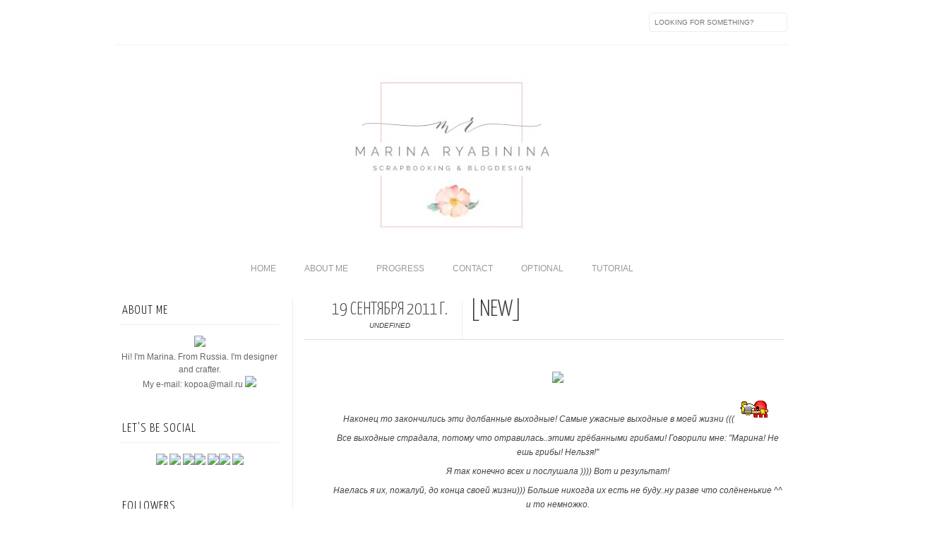

--- FILE ---
content_type: text/html; charset=UTF-8
request_url: http://alesanalovesky.blogspot.com/2011/09/new.html
body_size: 20068
content:
<!DOCTYPE html>
<html dir='ltr' xmlns='http://www.w3.org/1999/xhtml' xmlns:b='http://www.google.com/2005/gml/b' xmlns:data='http://www.google.com/2005/gml/data' xmlns:expr='http://www.google.com/2005/gml/expr' xmlns:fb='http://www.facebook.com/2008/fbml'>
<head>
<link href='https://www.blogger.com/static/v1/widgets/55013136-widget_css_bundle.css' rel='stylesheet' type='text/css'/>
<meta content='text/html; charset=UTF-8' http-equiv='Content-Type'/>
<meta content='blogger' name='generator'/>
<link href='http://alesanalovesky.blogspot.com/favicon.ico' rel='icon' type='image/x-icon'/>
<link href='http://alesanalovesky.blogspot.com/2011/09/new.html' rel='canonical'/>
<link rel="alternate" type="application/atom+xml" title="Alesanalovesky - Atom" href="http://alesanalovesky.blogspot.com/feeds/posts/default" />
<link rel="alternate" type="application/rss+xml" title="Alesanalovesky - RSS" href="http://alesanalovesky.blogspot.com/feeds/posts/default?alt=rss" />
<link rel="service.post" type="application/atom+xml" title="Alesanalovesky - Atom" href="https://www.blogger.com/feeds/4619681759967252396/posts/default" />

<link rel="alternate" type="application/atom+xml" title="Alesanalovesky - Atom" href="http://alesanalovesky.blogspot.com/feeds/8232895968331261002/comments/default" />
<!--Can't find substitution for tag [blog.ieCssRetrofitLinks]-->
<link href='http://s014.radikal.ru/i326/1109/7f/d7d0cabcdf5f.gif' rel='image_src'/>
<meta content='http://alesanalovesky.blogspot.com/2011/09/new.html' property='og:url'/>
<meta content='[New]' property='og:title'/>
<meta content=' Наконец то закончились эти долбанные выходные! Самые ужасные выходные в моей жизни ((( Все выходные страдала, потому что отравилась..этими ...' property='og:description'/>
<meta content='https://lh3.googleusercontent.com/blogger_img_proxy/AEn0k_tXCIDNvfncGwOm5DvSDKqxhWV2AQw1dejMlfLllAFCFOJ_JBPxbrehixqStgrOZWb4KkV15y-ualQqYW4prOVKub-VNzuMyAHCQM_bXFayM9ytaugX3Q=w1200-h630-p-k-no-nu' property='og:image'/>
<title>Alesanalovesky: [New]</title>
<link href='http://fonts.googleapis.com/css?family=Oswald:300,400' rel='stylesheet' type='text/css'/>
<link href='http://fonts.googleapis.com/css?family=Yanone+Kaffeesatz:300' rel='stylesheet' type='text/css'/>
<style type='text/css'>@font-face{font-family:'Josefin Slab';font-style:normal;font-weight:300;font-display:swap;src:url(//fonts.gstatic.com/s/josefinslab/v29/lW-5wjwOK3Ps5GSJlNNkMalnqg6vBMjoPg.woff2)format('woff2');unicode-range:U+0000-00FF,U+0131,U+0152-0153,U+02BB-02BC,U+02C6,U+02DA,U+02DC,U+0304,U+0308,U+0329,U+2000-206F,U+20AC,U+2122,U+2191,U+2193,U+2212,U+2215,U+FEFF,U+FFFD;}@font-face{font-family:'Josefin Slab';font-style:normal;font-weight:400;font-display:swap;src:url(//fonts.gstatic.com/s/josefinslab/v29/lW-5wjwOK3Ps5GSJlNNkMalnqg6vBMjoPg.woff2)format('woff2');unicode-range:U+0000-00FF,U+0131,U+0152-0153,U+02BB-02BC,U+02C6,U+02DA,U+02DC,U+0304,U+0308,U+0329,U+2000-206F,U+20AC,U+2122,U+2191,U+2193,U+2212,U+2215,U+FEFF,U+FFFD;}</style>
<style id='page-skin-1' type='text/css'><!--
/*-----------------------------------------------
Blogger Template Style
Name:     Galauness
Date:     11 August 2012
Designer: Iksandi Lojaya
URL:      iksandilojaya.com
----------------------------------------------- */
/* Variable definitions
====================
<Variable name="bgcolor" description="Page Background Color"
type="color" default="#fff">
<Variable name="textcolor" description="Text Color"
type="color" default="#666">
<Variable name="linkcolor" description="Link Color"
type="color" default="#999">
<Variable name="linkhovercolor" description="Link Hover Color"
type="color" default="#333">
<Variable name="pagetitlecolor" description="Blog Title Color"
type="color" default="#000">
<Variable name="descriptioncolor" description="Blog Description Color"
type="color" default="#777">
<Variable name="titlecolor" description="Post Title Color"
type="color" default="#333">
<Variable name="bordercolor" description="Border Color"
type="color" default="#ccc">
<Variable name="sidebarcolor" description="Sidebar Title Color"
type="color" default="#777">
<Variable name="sidebartextcolor" description="Sidebar Text Color"
type="color" default="#666">
<Variable name="visitedlinkcolor" description="Visited Link Color"
type="color" default="#888">
<Variable name="pagelinkcolor" description="Page Link Color"
type="color" default="#333">
<Variable name="widgettitlefont" description="Widget Title Font"
type="font" default="normal normal 11px Arial, Georgia, Serif">
<Variable name="bodyfont" description="Text Font"
type="font" default="normal normal 11px Arial, Georgia, Serif">
<Variable name="headerfont" description="Sidebar Title Font"
type="font"
default="normal normal 11px 'Verdana',Trebuchet,Trebuchet MS,Arial,Sans-serif">
<Variable name="pagetitlefont" description="Blog Title Font"
type="font"
default="normal normal 60px Oswald, Georgia, Serif">
<Variable name="descriptionfont" description="Blog Description Font"
type="font"
default="normal normal 10px 'Arial', Verdana, Trebuchet, Trebuchet MS, Verdana, Sans-serif">
<Variable name="postfooterfont" description="Post Footer Font"
type="font"
default="normal normal 78% 'Trebuchet MS', Trebuchet, Arial, Verdana, Sans-serif">
<Variable name="pagenavifont" description="Page Navigation Font"
type="font"
default="normal normal 12px Verdana, Arial, Serif">
<Variable name="startSide" description="Side where text starts in blog language"
type="automatic" default="left">
<Variable name="endSide" description="Side where text ends in blog language"
type="automatic" default="right">
*/
/* =============================
Misc and Reset
============================= */
#navbar-iframe, .feed-links, .status-msg-wrap {
display:none;
}
#ArchiveList {
font: 300 15px Yanone Kaffeesatz;
}
.widget .Label {
font: 300 14px Yanone Kaffeesatz;
}
::selection {
background:#000000;
color:#fff
}
::-moz-selection {
background:#000000;
color:#fff
}
.follow-by-email-address {
margin-top:2px;
border-radius:3px;
box-shadow:none;
}
.flickr_badge_image {
float:left;
margin:0 5px 0 0;
}
.flickr_badge_image img {
height:70px;
width:70px;
}
.flickr_info {
margin:0 5px;
font:10px arial;
color:333;
}
body {
margin:0;
color:#333;
background:#ffffff;
text-align:center;
}
a:link {
color:#999999;
text-decoration:none;
}
a:visited {
color:#888888;
text-decoration:none;
}
a:hover {
color:#333333;
text-decoration:underline;
}
a img {
border-width:0;
}
/* =============================
Popular Posts Style
============================= */
.PopularPosts {
font-family: arial;
}
.PopularPosts .item-content {
border-bottom: 1px dotted #eee;
padding-bottom :10px;
}
.PopularPosts .item-snippet {
font: 11px Arial;
text-align: justify;
}
.PopularPosts .item-title {
font: 16px Yanone Kaffeesatz;
}
.PopularPosts .item-thumbnail img {
border: 1px solid #fbfbfb;
padding: 0;
}
/* =============================
LightBox
============================= */
#jquery-overlay {
position:absolute;
top:0;
left:0;
z-index:90;
width:100%;
height:500px;
}
#jquery-lightbox {
position:absolute;
top:0;
left:0;
width:100%;
z-index:100;
text-align:center;
line-height:0;
}
#jquery-lightbox a, #jquery-lightbox a:hover {
border:none;
}
#jquery-lightbox a img {
border:none;
}
#lightbox-container-image-box {
position:relative;
background-color:#fff;
width:250px;
height:250px;
margin:0 auto;
}
#lightbox-container-image {
padding:10px;
}
#lightbox-loading {
position:absolute;
top:40%;
left:0%;
height:25%;
width:100%;
text-align:center;
line-height:0;
}
#lightbox-nav{
position:absolute;
top:0;
left:0;
height:100%;
width:100%;
z-index:10;
}
#lightbox-container-image-box > #lightbox-nav {
left:0;
}
#lightbox-nav a {
outline:none;
}
#lightbox-nav-btnPrev, #lightbox-nav-btnNext {
width:49%;
height:100%;
zoom:1;
display:block;
}
#lightbox-nav-btnPrev {
left:0;
float:left;
}
#lightbox-nav-btnNext {
right:0;
float:right;
}
#lightbox-container-image-data-box {
font:10px Verdana,Helvetica,sans-serif;
background-color:#fff;
margin:0 auto;
line-height:1.4em;
overflow:auto;
width:100%;
padding:0 10px 0;
}
#lightbox-container-image-data {
padding:0 10px;
color:#666;
}
#lightbox-container-image-data #lightbox-image-details {
width:70%;
float:left;
text-align:left;
}
#lightbox-image-details-caption {
font-weight:bold;
}
#lightbox-image-details-currentNumber {
display:block;
clear:left;
padding-bottom:1.0em;
}
#lightbox-secNav-btnClose {
width:66px;
float:right;
padding-bottom:0.7em;
}
/* =============================
Social Links
============================= */
#interwebz-wrapper {
display:inline-block;
width:950px;
border-bottom:1px solid #f2f2f2;
border-top:none;
padding:5px 0;
}
.interwebz {
list-style:none;
margin:0;
padding:10px 0;
width:auto;
overflow:hidden;
float:left;
}
.interwebz li {
float:left;
margin-right:10px;
border:none;
}
.interwebz li:last-child{margin:0}
/* Flickr */
.icon-flickr a, .icon-instagram a, .icon-facebook a, .icon-gplus a, .icon-lastfm a, .icon-feed a, .icon-skype a, .icon-twitter a, .icon-youtube a {
float:left;
background:url(https://blogger.googleusercontent.com/img/b/R29vZ2xl/AVvXsEj847N2lg6EpBlHCeD6wed4rmz2V1HFy9-wD5GLfiAsQsu_DG1v4mCgs6RtA5pDRYMZTh9ztB9xS0IXMq1Cwp3YUXjTXY2Bk2v9VajAml0CBb-aMVziu0QbRd-KdHQITdI4XHiJJVNyeEw/s0/social-media.png) no-repeat left bottom;
text-indent:-9999px;
width:32px;
height:32px;
-o-transition: all 0.3s;
-moz-transition: all 0.3s;
-webkit-transition: all 0.3s;
}
.icon-flickr a:hover, .icon-instagram a:hover, .icon-facebook a:hover, .icon-gplus a:hover, .icon-lastfm a:hover, .icon-feed a:hover, .icon-skype a:hover, .icon-twitter a:hover, .icon-youtube a:hover {
background:url(https://blogger.googleusercontent.com/img/b/R29vZ2xl/AVvXsEj847N2lg6EpBlHCeD6wed4rmz2V1HFy9-wD5GLfiAsQsu_DG1v4mCgs6RtA5pDRYMZTh9ztB9xS0IXMq1Cwp3YUXjTXY2Bk2v9VajAml0CBb-aMVziu0QbRd-KdHQITdI4XHiJJVNyeEw/s0/social-media.png) no-repeat left top;
-o-transition: all 0.3s;
-moz-transition: all 0.3s;
-webkit-transition: all 0.3s;
}
/* Instagram */
.icon-instagram, .icon-instagram a {
background-position:-32px bottom;
}
.icon-instagram:hover, .icon-instagram a:hover {
background-position:-32px top;
}
/* Facebook */
.icon-facebook, .icon-facebook a {
background-position:-64px bottom;
}
.icon-facebook:hover, .icon-facebook a:hover {
background-position:-64px top;
}
/* Google+ */
.icon-gplus, .icon-gplus a {
background-position:-96px bottom;
}
.icon-gplus:hover, .icon-gplus a:hover {
background-position:-96px top;
}
/* Last.fm */
.icon-lastfm, .icon-lastfm a {
background-position:-128px bottom;
}
.icon-lastfm:hover, .icon-lastfm a:hover {
background-position:-128px top;
}
/* RSS Feed */
.icon-feed, .icon-feed a {
background-position:-160px bottom;
}
.icon-feed:hover, .icon-feed a:hover {
background-position:-160px top;
}
/* Skype */
.icon-skype, .icon-skype a {
background-position:-192px bottom;
}
.icon-skype:hover, .icon-skype a:hover {
background-position:-192px top;
}
/* Twitter */
.icon-twitter, .icon-twitter a {
background-position:-224px bottom;
}
.icon-twitter:hover, .icon-twitter a:hover {
background-position:-224px top;
}
/* Youtube */
.icon-youtube, .icon-youtube a {
background-position:-256px bottom;
}
.icon-youtube:hover, .icon-youtube a:hover {
background-position:-256px top;
}
/* =============================
Search Box
============================= */
#srcnt {
float:right;
margin:0;
padding:13px 0;
width:auto;
overflow:hidden;
}
#search input[type="text"] {
border: 1px solid #eee;
border-radius:3px;
color: #777;
width: 180px;
padding: 7px;
font:normal 10px Verdana, Arial;
text-transform:uppercase;
-webkit-transition: all 0.5s ease 0s;
-moz-transition: all 0.5s ease 0s;
-o-transition: all 0.5s ease 0s;
transition: all 0.5s ease 0s;
}
#search input[type="text"]:focus {
width: 220px;
}
/* =============================
Header
============================= */
#header-wrapper{
width:950px;
margin:20px auto 0;
}
#header-inner {
background-position: center;
margin:0 auto;
width:950px;
}
#header {
margin:0;
text-align: center;
color:#000000;
width:950px;
}
#header h1 {
margin:5px 5px 0;
padding:15px 20px 0;
line-height:1.2em;
text-transform:uppercase;
letter-spacing:.2em;
font: 300 60px Josefin Slab;
}
#header a {
color:#000000;
text-decoration:none;
}
#header a:hover {
color:#000000;
}
#header .description {
margin:0 5px 0;
padding:0 20px 15px;
max-width:950px;
letter-spacing:.2em;
line-height: 1.4em;
font: normal normal 10px Josefin Slab;
color: #777777;
text-transform: uppercase;
}
#header-inner img {
margin:0 auto;
max-width:950px;
height:auto;
}
#header img {
margin:0 auto;
max-width:950px;
height:auto;
}
/* =============================
Navigation
============================= */
*{
margin:0;
padding:0;
outline:0;
}
.nav {
width:950px;
height:auto;
margin:10px auto 5px;
display:inline-block;
margin-left: 195px
}
.menu {
width:950px;
list-style:none;
font:normal normal 12px Verdana, Arial;
text-align:center;
margin:0 auto;
}
.menu a {
float:center;
color:#999;
text-decoration:none;
text-transform:uppercase;
width:auto;
line-height:36px;
padding:0 20px;
}
.menu a:hover,li.menuhover a{
color:#111;
}
.menu li {
position:relative;
float:left;
width:auto;
}
.menu li:last-child {
background:none;
}
.menu ul{
display:none;
position:absolute;
top:36px;
left:0;
background:#fbfbfb;
display:none;
list-style:none;
}
.menu ul li{
float:none;
border-top:1px solid #e3e3e3;
border-right:1px solid #e3e3e3;
border-left:1px solid #e3e3e3;
width:auto;
background:none;
}
.menu ul li:last-child {
border-bottom:1px solid #e3e3e3
}
.menu ul li a{
float:none;
display:block;
background:none;
line-height:36px;
min-width:137px;
width:auto;
padding-left:10px;
color:#444;
}
.menu ul li a:hover{
background:#fdfdfd;
color:#777;
}
/* =============================
Wrapper
============================= */
#total-wrapper {
margin: 0 auto;
padding 0 10px;
background:#fff;
width:1000px;
}
#outer-wrapper{
width:960px;
margin:10px auto 0;
padding:5px 20px 0;
text-align:left;
font:normal normal 12px Arial, Tahoma, Helvetica, FreeSans, sans-serif;
}
#main-wrapper {
width:680px;
float:right;
word-wrap:break-word;
overflow:hidden;
}
#sidebar-wrapper{
width:240px;
float:left;
word-wrap:break-word;
overflow:hidden;
}
/* =============================
Heading
============================= */
h2{
margin:1.5em 0 15px;
font:normal normal 11px Arial, Tahoma, Helvetica, FreeSans, sans-serif;
line-height: 1.4em;
padding-bottom:10px;
text-transform:uppercase;
letter-spacing:.2em;
color:#000;
}
.sidebar h2 {
padding:9px 3px 10px;
margin:0 0 15px;
letter-spacing:1px;
border-bottom:1px solid #eee;
font:300 18px Yanone Kaffeesatz;
background:url(http://s017.radikal.ru/i437/1605/be/f29842fd183a.png)right bottom no-repeat #fff;
}
#blog-date-header {
font:normal 8px Verdana, Arial;
color:#555;
letter-spacing:0;
}
#blog-date-header i {
text-transform:none;
}
h2.date-header {
border-bottom:1px solid #eee;
color:#777;
}
/* =============================
Posts
============================= */
.post {
margin:.5em 0 1.5em;
border-bottom:1px solid #eee;
padding-bottom:1.5em;
font-family:Arial,Sans-serif,Verdana;
color:#444;
}
.post h3 {
margin:.25em 0 0;
padding:0 0 4px;
font-size:140%;
line-height:1.4em;
color:#333;
font-family:oswald;
}
.post h3 a, .post h3 a:visited, .post h3 strong {
display:block;
text-decoration:none;
color:#333;
font-weight:400;
}
.post h3 strong, .post h3 a:hover {
color:#000;
}
.post-body {
margin:0 0 1.75em;
line-height:170%;
font:12px arial;
}
.post-body blockquote {
line-height:1.3em;
}
.post-footer {
margin:.75em 0;
color:#777;
text-transform:uppercase;
letter-spacing:.1em;
font:normal normal 78% Arial, Tahoma, Helvetica, FreeSans, sans-serif;
line-height:1.4em;
}
.comment-link {
margin-startside:.6em;
}
.post img {
max-width:640px;
height:auto;
}
.post table. tr-caption-container {
padding-bottom:4px;
}
.tr-caption-container img {
border:none;
padding:0;
}
.post blockquote {
margin:1em 20px;
padding:2px 5px 2px 35px;
font-style:italic;
color:#777;
}
.post blockquote p {
margin:.75em 0;
}
/* =============================
Comment
============================= */
.comments .comments-content {
font:normal 11px Arial;
text-align:left;
line-height:1.4em;
margin-bottom:16px;
}
.comments .comments-content .user {
font-style:normal;
font-weight:normal;
text-transform:uppercase;
color:#000;
}
.comments .comments-content .datetime {
margin-left:10px;
}
.comment-replies{
background:#fbfbfd;
box-shadow:inset 0 0 0 1px #f2f2f2;
border-radius:3px;
}
.comments .comment .comment-actions a {
background:#999;
color:#fff;
padding:2px 5px;
margin-right:10px;
font:10px sans-serif;
border-radius:3px;
-moz-border-radius:3px;
-webkit-border-radius:3px;
transition:.2s linear;
-moz-transition:.2s linear;
-webkit-transition:.2s linear;
}
.comments .comment .comment-actions a:hover {
background:#000;
text-decoration:none;
transition:.2s linear;
-moz-transition:.2s linear;
-webkit-transition:.2s linear;
}
.comments .avatar-image-container {
border-radius:3px;
}
.comments .thread-toggle a {
color:#a58;
}
.comments .thread-toggle a:hover {
padding-left:10px;
color:#a47;
text-decoration:none;
}
.comments .thread-toggle a:hover, .comments .thread-toggle a {
transition:.2s linear;
-moz-transition:.2s linear;
-webkit-transition:.2s linear;
}
#comments h4 {
margin:1em 0;
line-height:1.4em;
letter-spacing:.2em;
color:#777777;
text-transform:uppercase;
font:normal 11px Arial;
}
#comments-block {
margin:1em 0 1.5em;
line-height:1.6em;
}
#comments-block .comment-author {
margin:.5em 0;
}
#comments-block .comment-body {
margin:.25em 0 0;
}
#comments-block .comment-footer {
margin:-.25em 0 2em;
line-height: 1.4em;
text-transform:uppercase;
letter-spacing:.1em;
}
#comments-block .comment-body p {
margin:0 0 .75em;
}
.deleted-comment {
font-style:italic;
color:gray;
}
/* =============================
Post Navigation
============================= */
#blog-pager-newer-link, #blog-pager-newer-link a {
background:url(https://blogger.googleusercontent.com/img/b/R29vZ2xl/AVvXsEix6NTQberTLpaGnU_MdvH7CKAUpvhoiB3uvbd3yayqUjwhqB_nj71_OxDP0uALBX_avOIPgZMuPRUpWkGg44tjH6gX6-5_kxPO-q0pEVjABVYk6Ed0Aeynjx7OAAWQ1qpkRLHXJV0Mc5M/s0/post-navi.png) no-repeat left top;
float:left;
width:26px;
height:26px;
text-indent:-9999px;
}
#blog-pager-older-link, #blog-pager-older-link a {
background:url(https://blogger.googleusercontent.com/img/b/R29vZ2xl/AVvXsEix6NTQberTLpaGnU_MdvH7CKAUpvhoiB3uvbd3yayqUjwhqB_nj71_OxDP0uALBX_avOIPgZMuPRUpWkGg44tjH6gX6-5_kxPO-q0pEVjABVYk6Ed0Aeynjx7OAAWQ1qpkRLHXJV0Mc5M/s0/post-navi.png) no-repeat right top;
float:right;
width:26px;
height:26px;
text-indent:-9999px;
}
#blog-pager {
text-align: center;
border-top:1px solid #eee;
margin: 10px 5px 0;
}
.home-link{}
/* =============================
Sidebar
============================= */
.sidebar {
color: #666666;
line-height: 1.5em;
margin:0 5px 0 10px;
}
.sidebar ul {
list-style:none;
padding:0;
margin:0;
}
.sidebar li {
line-height:1.5em;
}
.sidebar .widget {
margin:0 0 1.5em;
padding:0 0 1.5em;
}
.main .widget{
border-bottom:1px solid #ccc;
margin:0 0 1px;
padding:0 0 1.5em;
}
.main .Blog{
border-bottom-width:0;
}
/* =============================
Profile
============================= */
.profile-img {
float: left;
margin-top: 0;
margin-right: 5px;
margin-bottom: 5px;
margin-left: 0;
padding: 4px;
border: 1px solid #cccccc;
}
.profile-data {
margin:0;
text-transform:uppercase;
letter-spacing:.1em;
font: normal normal 78% Arial, Tahoma, Helvetica, FreeSans, sans-serif;
color: #777777;
font-weight: bold;
line-height: 1.6em;
}
.profile-datablock {
margin:.5em 0 .5em;
}
.profile-textblock {
margin: 0.5em 0;
line-height: 1.6em;
}
.profile-link {
font: normal normal 78% Arial, Tahoma, Helvetica, FreeSans, sans-serif;
text-transform: uppercase;
letter-spacing: .1em;
}
/* =============================
Twitter Widget
============================= */
#twitter_div ul {
list-style-type:none;
margin:0 10px 0 0;
padding:0;
}
#twitter_div ul li {
border:none;
background:url(https://blogger.googleusercontent.com/img/b/R29vZ2xl/AVvXsEhotflMALBTV17oxuIB5KiEhtUH0kpbmr-vyiO5LVQBbh6asV7f4-bbtKv7_EW31dDAm4dMipVOI4o254-LDlRIZp90D-yhmZkGbVHnAKiQ57VqQlCTQgaxIWJMPMYemJphVKiWkX9tCjQ/s15/tweet-li.png) no-repeat left 5px;
padding:0 0 10px 25px;
font-family:arial;
font-size:11px;
color:#555;
}
#twitter_div ul li a {
color:#111;
font-style:italic;
}
/* =============================
Error Page
============================= */
#errorpage {
width:400px;
text-align:center;
margin:20px auto;
text-transform:uppercase;
}
#errorpage h1 {
font:300 60px Yanone Kaffeesatz;
}
#errorpage h3 {
font:300 20px Oswald;
color:#555;
}
#errorpage p {
font:9px Arial;
margin-top:5px;
border-top:1px dashed #ddd;
padding-top:10px;
color:#888;
}
#srcnt-errorpage {
margin:0;
padding:13px 0;
width:auto;
overflow:hidden;
}
#search-errorpage input[type="text"] {
border: 1px solid #ccc;
border-radius:3px;
color: #777;
width: 180px;
padding: 7px;
font:normal 10px Verdana, Arial;
text-transform:uppercase;
}
#search-errorpage input[type="text"]:focus {
border: 1px solid #777;
}
/* =============================
Posts Thumbnail and Description
============================= */
.snips-image{
width:310px;
height:185px;
position:relative;
line-height:1.6em;
margin:0;
overflow:hidden;
}
.snips-image img{
top:0;
left:0;
border:0;
position:absolute;
min-height:185px;
max-width:310px;
}
.snips-image a{
display:block;
position:relative;
overflow:hidden;
height:185px;
width:310px;
color:#555;
}
.snips-image a:hover{
text-decoration:none;
}
.summary{
padding:10px 0;
margin:0 50px;
font:10px Arial, sans-serif;
border-bottom:1px solid #eee;
border-top:1px solid #eee;
color:#666;
}
.snips-header{
margin:25px 50px 10px;
font:300 12px oswald;
text-decoration:underlined;
}
/* =============================
Middle and Footer
============================= */
#middle-wrapper {
width:950px;
margin:0 auto;
padding-top:20px;
border-top:1px solid #eee;
}
#middle-columns {
font:normal 11px arial;
width:950px;
margin:0 auto 20px;
text-align:left;
padding:0 0 20px;
}
#middle-columns h2 {
margin:1.5em 0 15px;
font:normal normal 11px Arial, Tahoma, Helvetica, FreeSans, sans-serif;
border-bottom:1px solid #eee;
line-height: 1.4em;
padding: 0 0 10px;
text-transform:uppercase;
letter-spacing:.2em;
color:#555;
}
.column1 {
width:300px;
float:left;
margin:3px 25px 3px 0;
text-align:left;
}
.column2 {
width:300px;
float:left;
margin:3px 0;
text-align:left;
}
.column3 {
width:300px;
float:left;
margin:3px 0 3px 25px;
text-align:left;
}
#col1, #col2, #col3 {
text-align:justify;
color:#555;
line-height:17.5px;
}
#col1 a, #col2 a, #col3 a {
color:##999999;
}
/* =============================
Footer Links and Credits
============================= */
#footer-links-wrap {
padding:20px 0 20px;
width:950px;
margin:5px auto 0;
border-top:1px solid #eee;
}
#footer-links a {
color:#333;
font-style:normal;
}
#footer-links {
color:#000;
width:950px;
margin:0 auto;
clear:both;
font:italic 11px arial;
text-align:center;
}
#credits {  line-height:20px;}

--></style>
<script type='text/javascript'>
//<![CDATA[
var dropd={};function T$(i){return document.getElementById(i)}function T$$(e,p){return p.getElementsByTagName(e)}dropd.dropdown=function(){var p={fade:1,slide:1,active:0,timeout:200},init=function(n,o){for(s in o){p[s]=o[s]}p.n=n;this.build()};init.prototype.build=function(){this.h=[];this.c=[];this.z=1000;var s=T$$('ul',T$(p.id)),l=s.length,i=0;p.speed=p.speed?p.speed*.1:.5;for(i;i<l;i++){var h=s[i].parentNode;this.h[i]=h;this.c[i]=s[i];h.onmouseover=new Function(p.n+'.show('+i+',1)');h.onmouseout=new Function(p.n+'.show('+i+')')}};init.prototype.show=function(x,d){var c=this.c[x],h=this.h[x];clearInterval(c.t);clearInterval(c.i);c.style.overflow='hidden';if(d){if(p.active&&h.className.indexOf(p.active)==-1){h.className+=' '+p.active}if(p.fade||p.slide){c.style.display='block';if(!c.m){if(p.slide){c.style.visibility='hidden';c.m=c.offsetHeight;c.style.height='0';c.style.visibility=''}else{c.m=100;c.style.opacity=0;c.style.filter='alpha(opacity=0)'}c.v=0}if(p.slide){if(c.m==c.v){c.style.overflow='visible'}else{c.style.zIndex=this.z;this.z++;c.i=setInterval(function(){slide(c,c.m,1)},20)}}else{c.style.zIndex=this.z;this.z++;c.i=setInterval(function(){slide(c,c.m,1)},20)}}else{c.style.zIndex=this.z;c.style.display='block'}}else{c.t=setTimeout(function(){hide(c,p.fade||p.slide?1:0,h,p.active)},p.timeout)}};function hide(c,t,h,s){if(s){h.className=h.className.replace(s,'')}if(t){c.i=setInterval(function(){slide(c,0,-1)},20)}else{c.style.display='none'}}function slide(c,t,d){if(c.v==t){clearInterval(c.i);c.i=0;if(d==1){if(p.fade){c.style.filter='';c.style.opacity=1}c.style.overflow='visible'}}else{c.v=(t-Math.floor(Math.abs(t-c.v)*p.speed)*d);if(p.slide){c.style.height=c.v+'px'}if(p.fade){var o=c.v/c.m;c.style.opacity=o;c.style.filter='alpha(opacity='+(o*100)+')'}}}return{init:init}}();
//]]>
</script>
<script src='http://ajax.googleapis.com/ajax/libs/jquery/1.6.3/jquery.min.js' type='text/javascript'></script>
<script src='http://iksandi.googlecode.com/files/lightbox.js' type='text/javascript'></script>
<script type='text/javascript'>
$(function() {$('.snips-image').hover(function(){$(this).find('img').animate({top:'220px'},{queue:false,duration:200});}, function(){$(this).find('img').animate({top:'0px'},{queue:false,duration:200});});})
</script>
<script>
$(document).ready(function(){$('#back-top a').click(function () {
$('body,html').animate({scrollTop: 0}, 800);return false;});});
</script>
<style>
#outer-wrapper {
  width:960px
}
#main-wrapper {
  width:680px;
  margin:0 10px 0 0;
  border-left:1px solid #eee;
  padding-left:15px;
}
#post-header-top {
  border-bottom:1px solid #ddd;
  margin-bottom:20px;
  padding-left:40px;
}
.date-post-top-wrapper {
  float:left;
  margin-right:10px;
}
.date-container {
  width:auto;
  height:auto;
  text-align:center;
  border-right:1px solid #eee;
  padding:0 20px 10px 0;
  margin-top:5px;
  text-transform:uppercase;
}
.post-date-day-name {
  font:300 25px Yanone Kaffeesatz;
}
.post-date-day-month-year {
  font:italic 10px arial;
}
.post h3 {
  margin:0 0 5px;
  font:300 33px Yanone Kaffeesatz;
  text-transform:uppercase;
}
.post-footer {
  padding:5px 10px;
  margin:0 0 5px;
  background:#fbfbfb;
  border:1px solid #f2f2f2;
  margin-left:40px;
}
.post {
  margin:0 0 1.5em;
  line-height:1.6em;
}
.post-body {
  margin:0 0 1.75em;
  font:12px arial;
  line-height:170%;
  margin-left:40px;
}
.post img {
  max-width:640px;
  height:auto;
}
.comments {
  margin-left:40px;
}
#blog-pager {
  margin-left:40px;
}
#related-posts {
  float:center;
  text-transform:none;
  height:100%;
  min-height:100%;
  padding-top:5px;
  margin-left:40px;
}
#related-posts h2 {
  color:#555;
  padding:5px;
  margin:0 0 10px;
  text-align:center;
  background:#fbfbfb;
  border-top:1px solid #eee;
  font:300 17px Yanone Kaffeesatz;
}
#related-posts a {
  color:#000;
  overflow:hidden;
  display:block;
  width:80px;
  height:155px;
}
#related-posts a:hover {
  background:#fbfbfb;
  color:#000;
  overflow:hidden;
}
#related-posts a img {
  transition:.3s linear;
  -moz-transition:all .3s;
  -webkit-transition:.3s linear;
  box-shadow:none;
  padding:4px;
  padding-top:7px;
}
#related-posts a img:hover {
  transition:.3s linear;
  -moz-transition:all .3s;
  -webkit-transition:.3s linear;
  margin-bottom:5px;
}
#rptxt{
  padding-top:5px;
  width:68px;
  height:65px;
  margin:5px;
  border-top:1px solid #ccc;
  font:300 13px Yanone Kaffeesatz;
  font-style:italic;
}
</style>
<script type='text/javascript'>
//<![CDATA[
var defaultnoimage='https://blogger.googleusercontent.com/img/b/R29vZ2xl/AVvXsEjWb6VjLkzYpnNcK0Bq13Luf6-Ezfuy0QKKWAGZn7r1F-rjy9xcHAEUCKB7B79f_flZZvasXMwytA6g9NUpjp0DE1Qege_mDDpgunoXimbtxQzPBDAb0w290EmzXtiTpArnyTS9n5nOcP4/s0/noimage.jpg';
var maxresults=7;
var splittercolor='#fff';
var relatedpoststitle='related posts';
//]]></script>
<script src='http://iksandi.googlecode.com/files/related-posts.js' type='text/javascript'></script>
<link href='https://www.blogger.com/dyn-css/authorization.css?targetBlogID=4619681759967252396&amp;zx=c8aaabb2-1ef4-47c4-a60a-3be4ad87cbc6' media='none' onload='if(media!=&#39;all&#39;)media=&#39;all&#39;' rel='stylesheet'/><noscript><link href='https://www.blogger.com/dyn-css/authorization.css?targetBlogID=4619681759967252396&amp;zx=c8aaabb2-1ef4-47c4-a60a-3be4ad87cbc6' rel='stylesheet'/></noscript>
<meta name='google-adsense-platform-account' content='ca-host-pub-1556223355139109'/>
<meta name='google-adsense-platform-domain' content='blogspot.com'/>

</head>
<body>
<div id='total-wrapper'>
<div id='interwebz-wrapper'>
<!-- Start - Social Links -->
<ul class='interwebz'>
<!-- <li class='icon-feed'> <a expr:href='data:blog.homepageUrl + &quot;feeds/posts/default&quot;'>Feed</a> </li> <li class='icon-facebook'> <a href='http://facebook.com'>Facebook</a> </li> <li class='icon-twitter'> <a href='http://twitter.com'>Twitter</a> </li> <li class='icon-gplus'> <a href='https://plus.google.com'>GPlus</a> </li> <li class='icon-youtube'> <a href='http://youtube.com'>Youtube</a> </li> <li class='icon-flickr'> <a href='http://flickr.com'>flickr</a> </li> <li class='icon-lastfm'> <a href='http://last.fm'>Last.fm</a> </li> <li class='icon-instagram'> <a href='http://instagr.am'>Instagram</a> </li> <li class='icon-skype'> <a href='http://www.skype.com'>Skype</a> </li>-->
</ul>
<!-- End - Social Links -->
<div id='srcnt'>
<form action='/search' id='search' method='get'>
<input name='q' placeholder='looking for something?' size='40' type='text'/>
</form>
</div>
</div>
<div id='header-wrapper'>
<div class='header section' id='header'><div class='widget Header' data-version='1' id='Header1'>
<div id='header-inner'>
<a href='http://alesanalovesky.blogspot.com/' style='display: block'>
<img alt='Alesanalovesky' height='273px; ' id='Header1_headerimg' src='https://blogger.googleusercontent.com/img/b/R29vZ2xl/AVvXsEgSvZHNLwAxQKr1eKYHqlBmyQPBFqgrI86m67x339Gg3ksgxYbC81mdWQx9i0PirdKsTvgoVvWrSa3-JvPqd3oV8sM0A1lKHNfA8BwI5__6jWXtAT-5FBJHbxAnweY6qyG2peZB6DKuFRcR/s983/%25D1%2581%25D0%25B0%25D0%25BC%25D1%258B%25D0%25B9+%25D0%25BD%25D0%25BE%25D0%25B2%25D1%258B%25D0%25B9+%25D0%25BB%25D0%25BE%25D0%25B3%25D0%25BE.jpg' style='display: block' width='983px; '/>
</a>
</div>
</div></div>
</div>
<!-- Start - Navigation Menu -->
<center>
<div class='nav'>
<ul class='menu' id='menu'>
<li><a href='http://alesanalovesky.blogspot.com/'>home</a></li>
<li><a href='/p/a.html'>About me</a></li>
<li class='dropdown'><a class='dropdown-toggle' data-toggle='dropdown' href='#'>Progress<i class='icon-angle-down'></i></a>
<ul class='dropdown-menu'>
<li><a href='/p/blog-page_5.html'>DT</a></li>
<li><a href='/p/progress.html'>Winner</a></li>
</ul>
</li>
<li><a href='/p/contacts.html'>Contact</a></li>
<li class='dropdown'><a class='dropdown-toggle' data-toggle='dropdown' href='#'>Optional<i class='icon-angle-down'></i></a>
<ul class='dropdown-menu'>
<li><a href='/p/pages.html'>Pages for Notes</a></li>
<li><a href='/p/blog-design.html'>Blog Design</a></li>
<li><a href='/p/blog-page_17.html'>Design scrap products</a></li>
</ul>
</li>
<li><a href='http://alesanalovesky.blogspot.ru/search/label/%D0%9C%D0%B0%D1%81%D1%82%D0%B5%D1%80%20%D0%BA%D0%BB%D0%B0%D1%81%D1%81?max-results=6'>Tutorial</a></li>
</ul>
</div>
</center>
<!-- End - Navigation Menu -->
<script type='text/javascript'>
var dropdown=new dropd.dropdown.init("dropdown", {id:'menu', active:'menuhover'});
</script>
<div id='outer-wrapper'><div id='wrap2'>
<!-- skip links for text browsers -->
<span id='skiplinks' style='display:none;'>
<a href='#main'>skip to main </a> |
      <a href='#sidebar'>skip to sidebar</a>
</span>
<!-- Start - Error 404 Page -->
<!-- End - Error 404 Page -->
<div id='content-wrapper'>
<div id='main-wrapper'>
<div class='main section' id='main'><div class='widget Blog' data-version='1' id='Blog1'>
<div class='blog-posts hfeed'>
<!--Can't find substitution for tag [defaultAdStart]-->
<div class='date-outer'>
<div class='date-posts'>
<div class='post-outer'>
<div class='post hentry'>
<div id='post-header-top'>
<script type='text/javascript'>
var timestamp="19 сентября 2011&#8239;г.";
if(timestamp!="") {
var timesplit=timestamp.split(",");
var date_dayname=timesplit[0];
var date_daymonyear=timesplit[1]};
</script>
<div class='date-post-top-wrapper'>
<div class='date-container'>
<span class='post-date-day-name'>
<script type='text/javascript'>document.write(date_dayname);</script>
</span>
<br/>
<span class='post-date-day-month-year'>
<script type='text/javascript'>document.write(date_daymonyear);</script>
</span>
</div>
</div>
<a name='8232895968331261002'></a>
<h3 class='post-title entry-title'>
[New]
</h3>
<div class='clear'></div>
</div>
<div class='post-header'>
<div class='post-header-line-1'></div>
</div>
<div class='post-body entry-content' id='post-body-8232895968331261002'>
<div dir="ltr" style="text-align: left;" trbidi="on"><span class="Apple-style-span" style="background-color: #baada5; color: #68545b; font-family: 'Trebuchet MS'; font-size: 13px;"></span><br />
<div style="margin-bottom: 7px; padding-bottom: 0px; padding-left: 0px; padding-right: 0px; padding-top: 0px; text-align: center;"><em><a href="http://www.radikal.ru/" style="color: #614b53; position: relative; text-decoration: underline;" target="_blank"><img src="http://s014.radikal.ru/i326/1109/7f/d7d0cabcdf5f.gif" style="border-bottom-style: none; border-bottom-width: 0px; border-color: initial; border-color: initial; border-color: initial; border-color: initial; border-left-style: none; border-left-width: 0px; border-right-style: none; border-right-width: 0px; border-top-style: none; border-top-width: 0px; border-width: initial; border-width: initial; border-width: initial; border-width: initial; margin-bottom: 5px; margin-left: 5px; margin-right: 5px; margin-top: 5px;" /></a></em></div><div style="margin-bottom: 7px; padding-bottom: 0px; padding-left: 0px; padding-right: 0px; padding-top: 0px; text-align: center;"><em>Наконец то закончились эти долбанные выходные! Самые ужасные выходные в моей жизни (((<img alt="butcher" height="27" src="http://i.li.ru/images/brandnewsmilies/butcher.gif" style="margin-bottom: 5px; margin-left: 5px; margin-right: 5px; margin-top: 5px;" title="butcher" width="44" /></em></div><div style="margin-bottom: 7px; padding-bottom: 0px; padding-left: 0px; padding-right: 0px; padding-top: 0px; text-align: center;"><em>Все выходные страдала, потому что отравилась..этими грёбанными грибами! Говорили мне: "Марина! Не ешь грибы! Нельзя!"</em></div><div style="margin-bottom: 7px; padding-bottom: 0px; padding-left: 0px; padding-right: 0px; padding-top: 0px; text-align: center;"><em>Я так конечно всех и послушала )))) Вот и результат!</em></div><div style="margin-bottom: 7px; padding-bottom: 0px; padding-left: 0px; padding-right: 0px; padding-top: 0px; text-align: center;"><em>Наелась я их, пожалуй, до конца своей жизни))) Больше никогда их есть не буду..ну разве что солёненькие ^^ и то немножко.</em></div><div style="margin-bottom: 7px; padding-bottom: 0px; padding-left: 0px; padding-right: 0px; padding-top: 0px; text-align: center;"><em><a href="http://www.radikal.ru/" style="color: #614b53; position: relative; text-decoration: underline;" target="_blank"><img src="http://s50.radikal.ru/i130/1109/7a/6aeba1bc7cd6.gif" style="border-bottom-style: none; border-bottom-width: 0px; border-color: initial; border-color: initial; border-color: initial; border-color: initial; border-left-style: none; border-left-width: 0px; border-right-style: none; border-right-width: 0px; border-top-style: none; border-top-width: 0px; border-width: initial; border-width: initial; border-width: initial; border-width: initial; margin-bottom: 5px; margin-left: 5px; margin-right: 5px; margin-top: 5px;" /></a></em></div><div style="margin-bottom: 7px; padding-bottom: 0px; padding-left: 0px; padding-right: 0px; padding-top: 0px; text-align: center;"><em>Сегодня ходила по магазинам, утешала себя)) Купила себе новые полусапожки..</em></div><div style="margin-bottom: 7px; padding-bottom: 0px; padding-left: 0px; padding-right: 0px; padding-top: 0px; text-align: center;"><em><a href="http://www.radikal.ru/" style="color: #614b53; position: relative; text-decoration: underline;" target="_blank"><img src="http://i033.radikal.ru/1109/e0/c76caf862b10.jpg" style="border-bottom-style: none; border-bottom-width: 0px; border-color: initial; border-color: initial; border-color: initial; border-color: initial; border-left-style: none; border-left-width: 0px; border-right-style: none; border-right-width: 0px; border-top-style: none; border-top-width: 0px; border-width: initial; border-width: initial; border-width: initial; border-width: initial; margin-bottom: 5px; margin-left: 5px; margin-right: 5px; margin-top: 5px;" /></a></em></div><div style="margin-bottom: 7px; padding-bottom: 0px; padding-left: 0px; padding-right: 0px; padding-top: 0px; text-align: center;"><em>и новый шарфик ^^ красота...</em></div><div style="margin-bottom: 7px; padding-bottom: 0px; padding-left: 0px; padding-right: 0px; padding-top: 0px; text-align: center;"><a href="http://www.radikal.ru/" style="color: #614b53; position: relative; text-decoration: underline;" target="_blank"><img src="http://s08.radikal.ru/i181/1109/e6/c58dfba809e6.jpg" style="border-bottom-style: none; border-bottom-width: 0px; border-color: initial; border-color: initial; border-color: initial; border-color: initial; border-left-style: none; border-left-width: 0px; border-right-style: none; border-right-width: 0px; border-top-style: none; border-top-width: 0px; border-width: initial; border-width: initial; border-width: initial; border-width: initial; margin-bottom: 5px; margin-left: 5px; margin-right: 5px; margin-top: 5px;" /></a></div></div>
<div style='clear: both;'></div>
</div>
<div class='post-footer'>
<div class='post-footer-line post-footer-line-1'><span class='post-author vcard'>
</span>
<span class='post-timestamp'>
</span>
<span class='post-comment-link'>
</span>
<span class='post-icons'>
<span class='item-control blog-admin pid-737722046'>
<a href='https://www.blogger.com/post-edit.g?blogID=4619681759967252396&postID=8232895968331261002&from=pencil' title='Изменить сообщение'>
<img alt='' class='icon-action' height='18' src='http://img2.blogblog.com/img/icon18_edit_allbkg.gif' width='18'/>
</a>
</span>
</span>
</div>
<div class='post-footer-line post-footer-line-2'><span class='post-labels'>
Ярлыки:
<a href='http://alesanalovesky.blogspot.com/search/label/%D0%BE%D0%B1%D1%83%D0%B2%D1%8C?max-results=6' rel='tag'>обувь</a>,
<a href='http://alesanalovesky.blogspot.com/search/label/%D0%9E%D0%B4%D0%B5%D0%B6%D0%B4%D0%B0?max-results=6' rel='tag'>Одежда</a>
</span></div>
<div class='post-footer-line post-footer-line-3'><span class='post-location'>
</span>
</div>
<div class='post-share-buttons goog-inline-block'>
</div>
</div>
<div id='related-posts'>
<script src='/feeds/posts/default/-/обувь?alt=json-in-script&callback=related_results_labels_thumbs&max-results=7' type='text/javascript'></script>
<script src='/feeds/posts/default/-/Одежда?alt=json-in-script&callback=related_results_labels_thumbs&max-results=7' type='text/javascript'></script>
<script type='text/javascript'>
removeRelatedDuplicates_thumbs();
printRelatedLabels_thumbs("http://alesanalovesky.blogspot.com/2011/09/new.html");
</script>
</div><div style='clear:both'></div>
<br/>
</div>
<div class='comments' id='comments'>
<a name='comments'></a>
<h4>
0
коммент.:
        
</h4>
<div id='Blog1_comments-block-wrapper'>
<dl class='avatar-comment-indent' id='comments-block'>
</dl>
</div>
<p class='comment-footer'>
<div class='comment-form'>
<a name='comment-form'></a>
<h4 id='comment-post-message'>Отправить комментарий</h4>
<p>
</p>
<a href='https://www.blogger.com/comment/frame/4619681759967252396?po=8232895968331261002&hl=ru&saa=85391&origin=http://alesanalovesky.blogspot.com' id='comment-editor-src'></a>
<iframe allowtransparency='true' class='blogger-iframe-colorize blogger-comment-from-post' frameborder='0' height='410' id='comment-editor' name='comment-editor' src='' width='100%'></iframe>
<!--Can't find substitution for tag [post.friendConnectJs]-->
<script src='https://www.blogger.com/static/v1/jsbin/1345082660-comment_from_post_iframe.js' type='text/javascript'></script>
<script type='text/javascript'>
      BLOG_CMT_createIframe('https://www.blogger.com/rpc_relay.html', '0');
    </script>
</div>
</p>
<div id='backlinks-container'>
<div id='Blog1_backlinks-container'>
</div>
</div>
</div>
</div>
</div>
</div>
<!--Can't find substitution for tag [adEnd]-->
</div>
<div class='post-feeds'>
<div class='feed-links'>
Подписаться на:
<a class='feed-link' href='http://alesanalovesky.blogspot.com/feeds/8232895968331261002/comments/default' target='_blank' type='application/atom+xml'>Комментарии к сообщению (Atom)</a>
</div>
</div>
<div class='clear'></div>
<div class='blog-pager' id='blog-pager'>
<span id='blog-pager-newer-link'>
<a class='blog-pager-newer-link' href='http://alesanalovesky.blogspot.com/2011/09/flashbacks.html' id='Blog1_blog-pager-newer-link' title='Следующее'>Следующее</a>
</span>
<span id='blog-pager-older-link'>
<a class='blog-pager-older-link' href='http://alesanalovesky.blogspot.com/2011/09/my-baby.html' id='Blog1_blog-pager-older-link' title='Предыдущее'>Предыдущее</a>
</span>
<span id='back-top'><a class='home-link' href='#top'><img src='http://lh3.googleusercontent.com/-CsAdYBr1498/UC_WgBQDmhI/AAAAAAAAD1M/22AIGQQAib8/s0/top-button.png'/></a></span>
</div>
<div class='clear'></div>
</div></div>
</div>
<div id='sidebar-wrapper'>
<div class='sidebar section' id='sidebar'><div class='widget HTML' data-version='1' id='HTML1'>
<h2 class='title'>About me</h2>
<div class='widget-content'>
<center><img width="200" src="http://s017.radikal.ru/i400/1605/c6/a5ce2cf0f826.jpg" />


<br />
Hi! I'm Marina. From Russia. I'm designer and crafter. 
<br />
My e-mail: kopoa@mail.ru
<img width="200" src="http://s50.radikal.ru/i129/1605/b5/3f0decee528f.png" />
</center>
</div>
<div class='clear'></div>
</div><div class='widget HTML' data-version='1' id='HTML3'>
<h2 class='title'>Let's be Social</h2>
<div class='widget-content'>
<center><a href="http://vk.com/marisha_kopeva" target="_blank"><img width="35" src="http://s45.radikal.ru/i110/1608/2a/c22216543b0b.jpg" /></a> <img width="5" src="http://s019.radikal.ru/i644/1608/7b/f2656b905e0e.jpg" />
<a href="https://www.youtube.com/user/Alesanalovesky" target="_blank"><img width="35" src="http://s018.radikal.ru/i505/1608/3f/2b7f2516df17.jpg" /></a><img width="5" src="http://s019.radikal.ru/i644/1608/7b/f2656b905e0e.jpg" />
<a href="https://www.facebook.com/profile.php?id=100000994278883" target="_blank"><img width="35" src="http://s020.radikal.ru/i712/1608/8f/2c9143f8be85.jpg" /></a><img width="5" src="http://s019.radikal.ru/i644/1608/7b/f2656b905e0e.jpg" />
<a href="http://instagram.com/alesanalovesky" target="_blank"><img width="35" src="http://s017.radikal.ru/i418/1608/e8/fdc1b9cb90f1.jpg" /></a></center>
</div>
<div class='clear'></div>
</div><div class='widget Followers' data-version='1' id='Followers1'>
<h2 class='title'>Followers</h2>
<div class='widget-content'>
<div id='Followers1-wrapper'>
<div style='margin-right:2px;'>
<div><script type="text/javascript" src="https://apis.google.com/js/platform.js"></script>
<div id="followers-iframe-container"></div>
<script type="text/javascript">
    window.followersIframe = null;
    function followersIframeOpen(url) {
      gapi.load("gapi.iframes", function() {
        if (gapi.iframes && gapi.iframes.getContext) {
          window.followersIframe = gapi.iframes.getContext().openChild({
            url: url,
            where: document.getElementById("followers-iframe-container"),
            messageHandlersFilter: gapi.iframes.CROSS_ORIGIN_IFRAMES_FILTER,
            messageHandlers: {
              '_ready': function(obj) {
                window.followersIframe.getIframeEl().height = obj.height;
              },
              'reset': function() {
                window.followersIframe.close();
                followersIframeOpen("https://www.blogger.com/followers/frame/4619681759967252396?colors\x3dCgt0cmFuc3BhcmVudBILdHJhbnNwYXJlbnQaByM2NjY2NjYiByM5OTk5OTkqByNmZmZmZmYyByMzMzMzMzM6ByM2NjY2NjZCByM5OTk5OTlKByM3Nzc3NzdSByM5OTk5OTlaC3RyYW5zcGFyZW50\x26pageSize\x3d21\x26hl\x3dru\x26origin\x3dhttp://alesanalovesky.blogspot.com");
              },
              'open': function(url) {
                window.followersIframe.close();
                followersIframeOpen(url);
              }
            }
          });
        }
      });
    }
    followersIframeOpen("https://www.blogger.com/followers/frame/4619681759967252396?colors\x3dCgt0cmFuc3BhcmVudBILdHJhbnNwYXJlbnQaByM2NjY2NjYiByM5OTk5OTkqByNmZmZmZmYyByMzMzMzMzM6ByM2NjY2NjZCByM5OTk5OTlKByM3Nzc3NzdSByM5OTk5OTlaC3RyYW5zcGFyZW50\x26pageSize\x3d21\x26hl\x3dru\x26origin\x3dhttp://alesanalovesky.blogspot.com");
  </script></div>
</div>
</div>
<div class='clear'></div>
</div>
</div><div class='widget Stats' data-version='1' id='Stats1'>
<div class='widget-content'>
<div id='Stats1_content' style='display: none;'>
<span class='counter-wrapper text-counter-wrapper' id='Stats1_totalCount'>
</span>
<div class='clear'></div>
</div>
</div>
</div><div class='widget Translate' data-version='1' id='Translate1'>
<h2 class='title'>Translate</h2>
<div id='google_translate_element'></div>
<script>
    function googleTranslateElementInit() {
      new google.translate.TranslateElement({
        pageLanguage: 'ru',
        autoDisplay: 'true',
        layout: google.translate.TranslateElement.InlineLayout.VERTICAL
      }, 'google_translate_element');
    }
  </script>
<script src='//translate.google.com/translate_a/element.js?cb=googleTranslateElementInit'></script>
<div class='clear'></div>
</div><div class='widget Image' data-version='1' id='Image2'>
<div class='widget-content'>
<a href='http://scrapslet.blogspot.ru/2017/07/2017.html'>
<img alt='' height='221' id='Image2_img' src='https://blogger.googleusercontent.com/img/b/R29vZ2xl/AVvXsEhbwTqLe1wpBNpyEF3So_jTDDatBqg_JN4i0fWSeGJKXoQ_yFtPBVlpze5UgeMtEzJWUgu1LJn3NkT4KD4fvfzksT8QHxelxB2rN9y1zhXeC-zgo3kD_doLNq8w-ezlPnXcWYQJVriskfXV/s232/%25D0%259A%25D0%25BE%25D0%25BF%25D1%258C%25D0%25B5%25D0%25B2%25D0%25B0.jpg' width='232'/>
</a>
<br/>
</div>
<div class='clear'></div>
</div><div class='widget PopularPosts' data-version='1' id='PopularPosts1'>
<h2>Popular Posts</h2>
<div class='widget-content popular-posts'>
<ul>
<li>
<div class='item-thumbnail-only'>
<div class='item-thumbnail'>
<a href='http://alesanalovesky.blogspot.com/2017/06/20173.html' target='_blank'>
<img alt='' border='0' height='72' src='https://blogger.googleusercontent.com/img/b/R29vZ2xl/AVvXsEijMxdbstNX_0b-pbKK9qUQK8w10N9F06ftAaClDDMoiqe0eehWPNXSJmcwB2IKZPLE3a69iOMzCG87GAXHRnrUyY1FyGjgs3rUWPf2Kv70XLOB9eNtMEN1smNo0lreldyu7g9nBAtXj_2Z/s72-c/IMG_0055.JPG' width='72'/>
</a>
</div>
<div class='item-title'><a href='http://alesanalovesky.blogspot.com/2017/06/20173.html'>Прорыв года 2017/3 этап</a></div>
</div>
<div style='clear: both;'></div>
</li>
<li>
<div class='item-thumbnail-only'>
<div class='item-thumbnail'>
<a href='http://alesanalovesky.blogspot.com/2018/12/freetany-flowers.html' target='_blank'>
<img alt='' border='0' height='72' src='https://blogger.googleusercontent.com/img/b/R29vZ2xl/AVvXsEijMxdbstNX_0b-pbKK9qUQK8w10N9F06ftAaClDDMoiqe0eehWPNXSJmcwB2IKZPLE3a69iOMzCG87GAXHRnrUyY1FyGjgs3rUWPf2Kv70XLOB9eNtMEN1smNo0lreldyu7g9nBAtXj_2Z/s72-c/IMG_0055.JPG' width='72'/>
</a>
</div>
<div class='item-title'><a href='http://alesanalovesky.blogspot.com/2018/12/freetany-flowers.html'>Набор в ДК Freetany Flowers</a></div>
</div>
<div style='clear: both;'></div>
</li>
<li>
<div class='item-thumbnail-only'>
<div class='item-thumbnail'>
<a href='http://alesanalovesky.blogspot.com/2016/05/2016.html' target='_blank'>
<img alt='' border='0' height='72' src='https://blogger.googleusercontent.com/img/b/R29vZ2xl/AVvXsEjj38uawhk4TnkBJFLKk5Js1NjmZDeVNCroqIqyWSPmitK7_wO7s1JYphgNwcnge3ev5xj5WxeIv-imPhlqdsH5u_y3PBXXnCUV1kihelVVjvbY1AhYYYJfyfI0D-4Qhe5SlQreOkDABKp1/s72-c/_MG_93851.jpg' width='72'/>
</a>
</div>
<div class='item-title'><a href='http://alesanalovesky.blogspot.com/2016/05/2016.html'>Скрапбукер года 2016. Отборочный тур.</a></div>
</div>
<div style='clear: both;'></div>
</li>
<li>
<div class='item-thumbnail-only'>
<div class='item-thumbnail'>
<a href='http://alesanalovesky.blogspot.com/2018/10/fleurdesign.html' target='_blank'>
<img alt='' border='0' height='72' src='https://blogger.googleusercontent.com/img/b/R29vZ2xl/AVvXsEjtp3z7SZX2SFkJcQljnciKeFnHDneZwXkj5FKz_TPp_8ZtsZw6DdO4l-35ohbNmEZWS6FMYDXYVlFRMy1jln2rw5Hv2vnGX_Otx5PXBtCvAFiNshj8skKNtlJRyd1K-G2yy-J_jb8R-Cw/s72-c/_MG_2230.jpg' width='72'/>
</a>
</div>
<div class='item-title'><a href='http://alesanalovesky.blogspot.com/2018/10/fleurdesign.html'>Мужские конверты/Fleurdesign</a></div>
</div>
<div style='clear: both;'></div>
</li>
<li>
<div class='item-thumbnail-only'>
<div class='item-thumbnail'>
<a href='http://alesanalovesky.blogspot.com/2017/05/20172.html' target='_blank'>
<img alt='' border='0' height='72' src='https://blogger.googleusercontent.com/img/b/R29vZ2xl/AVvXsEhj4KFL5mykut4JF7uPIGuZwNScrMnNMLu0YQHsWUREEkwbh2Sy9aVFs5HVOECHlhUKBXfpbAnYjU7prrfcl28MUoyInIx_RqxXYyym-5qsbgpyTGA-j7aJ9LH3NtyhRxd7scROF2O0tPPh/s72-c/IMG_7787.JPG' width='72'/>
</a>
</div>
<div class='item-title'><a href='http://alesanalovesky.blogspot.com/2017/05/20172.html'>Прорыв года 2017/2 этап</a></div>
</div>
<div style='clear: both;'></div>
</li>
</ul>
<div class='clear'></div>
</div>
</div><div class='widget BlogArchive' data-version='1' id='BlogArchive1'>
<h2>Blog Archive</h2>
<div class='widget-content'>
<div id='ArchiveList'>
<div id='BlogArchive1_ArchiveList'>
<ul class='hierarchy'>
<li class='archivedate collapsed'>
<a class='toggle' href='javascript:void(0)'>
<span class='zippy'>

          &#9658;&#160;
        
</span>
</a>
<a class='post-count-link' href='http://alesanalovesky.blogspot.com/2018/'>2018</a>
<span class='post-count' dir='ltr'>(5)</span>
<ul class='hierarchy'>
<li class='archivedate collapsed'>
<a class='toggle' href='javascript:void(0)'>
<span class='zippy'>

          &#9658;&#160;
        
</span>
</a>
<a class='post-count-link' href='http://alesanalovesky.blogspot.com/2018/12/'>декабря</a>
<span class='post-count' dir='ltr'>(1)</span>
</li>
</ul>
<ul class='hierarchy'>
<li class='archivedate collapsed'>
<a class='toggle' href='javascript:void(0)'>
<span class='zippy'>

          &#9658;&#160;
        
</span>
</a>
<a class='post-count-link' href='http://alesanalovesky.blogspot.com/2018/10/'>октября</a>
<span class='post-count' dir='ltr'>(2)</span>
</li>
</ul>
<ul class='hierarchy'>
<li class='archivedate collapsed'>
<a class='toggle' href='javascript:void(0)'>
<span class='zippy'>

          &#9658;&#160;
        
</span>
</a>
<a class='post-count-link' href='http://alesanalovesky.blogspot.com/2018/01/'>января</a>
<span class='post-count' dir='ltr'>(2)</span>
</li>
</ul>
</li>
</ul>
<ul class='hierarchy'>
<li class='archivedate collapsed'>
<a class='toggle' href='javascript:void(0)'>
<span class='zippy'>

          &#9658;&#160;
        
</span>
</a>
<a class='post-count-link' href='http://alesanalovesky.blogspot.com/2017/'>2017</a>
<span class='post-count' dir='ltr'>(35)</span>
<ul class='hierarchy'>
<li class='archivedate collapsed'>
<a class='toggle' href='javascript:void(0)'>
<span class='zippy'>

          &#9658;&#160;
        
</span>
</a>
<a class='post-count-link' href='http://alesanalovesky.blogspot.com/2017/12/'>декабря</a>
<span class='post-count' dir='ltr'>(2)</span>
</li>
</ul>
<ul class='hierarchy'>
<li class='archivedate collapsed'>
<a class='toggle' href='javascript:void(0)'>
<span class='zippy'>

          &#9658;&#160;
        
</span>
</a>
<a class='post-count-link' href='http://alesanalovesky.blogspot.com/2017/11/'>ноября</a>
<span class='post-count' dir='ltr'>(2)</span>
</li>
</ul>
<ul class='hierarchy'>
<li class='archivedate collapsed'>
<a class='toggle' href='javascript:void(0)'>
<span class='zippy'>

          &#9658;&#160;
        
</span>
</a>
<a class='post-count-link' href='http://alesanalovesky.blogspot.com/2017/10/'>октября</a>
<span class='post-count' dir='ltr'>(4)</span>
</li>
</ul>
<ul class='hierarchy'>
<li class='archivedate collapsed'>
<a class='toggle' href='javascript:void(0)'>
<span class='zippy'>

          &#9658;&#160;
        
</span>
</a>
<a class='post-count-link' href='http://alesanalovesky.blogspot.com/2017/09/'>сентября</a>
<span class='post-count' dir='ltr'>(1)</span>
</li>
</ul>
<ul class='hierarchy'>
<li class='archivedate collapsed'>
<a class='toggle' href='javascript:void(0)'>
<span class='zippy'>

          &#9658;&#160;
        
</span>
</a>
<a class='post-count-link' href='http://alesanalovesky.blogspot.com/2017/08/'>августа</a>
<span class='post-count' dir='ltr'>(5)</span>
</li>
</ul>
<ul class='hierarchy'>
<li class='archivedate collapsed'>
<a class='toggle' href='javascript:void(0)'>
<span class='zippy'>

          &#9658;&#160;
        
</span>
</a>
<a class='post-count-link' href='http://alesanalovesky.blogspot.com/2017/06/'>июня</a>
<span class='post-count' dir='ltr'>(1)</span>
</li>
</ul>
<ul class='hierarchy'>
<li class='archivedate collapsed'>
<a class='toggle' href='javascript:void(0)'>
<span class='zippy'>

          &#9658;&#160;
        
</span>
</a>
<a class='post-count-link' href='http://alesanalovesky.blogspot.com/2017/05/'>мая</a>
<span class='post-count' dir='ltr'>(4)</span>
</li>
</ul>
<ul class='hierarchy'>
<li class='archivedate collapsed'>
<a class='toggle' href='javascript:void(0)'>
<span class='zippy'>

          &#9658;&#160;
        
</span>
</a>
<a class='post-count-link' href='http://alesanalovesky.blogspot.com/2017/04/'>апреля</a>
<span class='post-count' dir='ltr'>(3)</span>
</li>
</ul>
<ul class='hierarchy'>
<li class='archivedate collapsed'>
<a class='toggle' href='javascript:void(0)'>
<span class='zippy'>

          &#9658;&#160;
        
</span>
</a>
<a class='post-count-link' href='http://alesanalovesky.blogspot.com/2017/03/'>марта</a>
<span class='post-count' dir='ltr'>(5)</span>
</li>
</ul>
<ul class='hierarchy'>
<li class='archivedate collapsed'>
<a class='toggle' href='javascript:void(0)'>
<span class='zippy'>

          &#9658;&#160;
        
</span>
</a>
<a class='post-count-link' href='http://alesanalovesky.blogspot.com/2017/02/'>февраля</a>
<span class='post-count' dir='ltr'>(3)</span>
</li>
</ul>
<ul class='hierarchy'>
<li class='archivedate collapsed'>
<a class='toggle' href='javascript:void(0)'>
<span class='zippy'>

          &#9658;&#160;
        
</span>
</a>
<a class='post-count-link' href='http://alesanalovesky.blogspot.com/2017/01/'>января</a>
<span class='post-count' dir='ltr'>(5)</span>
</li>
</ul>
</li>
</ul>
<ul class='hierarchy'>
<li class='archivedate collapsed'>
<a class='toggle' href='javascript:void(0)'>
<span class='zippy'>

          &#9658;&#160;
        
</span>
</a>
<a class='post-count-link' href='http://alesanalovesky.blogspot.com/2016/'>2016</a>
<span class='post-count' dir='ltr'>(99)</span>
<ul class='hierarchy'>
<li class='archivedate collapsed'>
<a class='toggle' href='javascript:void(0)'>
<span class='zippy'>

          &#9658;&#160;
        
</span>
</a>
<a class='post-count-link' href='http://alesanalovesky.blogspot.com/2016/12/'>декабря</a>
<span class='post-count' dir='ltr'>(5)</span>
</li>
</ul>
<ul class='hierarchy'>
<li class='archivedate collapsed'>
<a class='toggle' href='javascript:void(0)'>
<span class='zippy'>

          &#9658;&#160;
        
</span>
</a>
<a class='post-count-link' href='http://alesanalovesky.blogspot.com/2016/11/'>ноября</a>
<span class='post-count' dir='ltr'>(6)</span>
</li>
</ul>
<ul class='hierarchy'>
<li class='archivedate collapsed'>
<a class='toggle' href='javascript:void(0)'>
<span class='zippy'>

          &#9658;&#160;
        
</span>
</a>
<a class='post-count-link' href='http://alesanalovesky.blogspot.com/2016/10/'>октября</a>
<span class='post-count' dir='ltr'>(5)</span>
</li>
</ul>
<ul class='hierarchy'>
<li class='archivedate collapsed'>
<a class='toggle' href='javascript:void(0)'>
<span class='zippy'>

          &#9658;&#160;
        
</span>
</a>
<a class='post-count-link' href='http://alesanalovesky.blogspot.com/2016/09/'>сентября</a>
<span class='post-count' dir='ltr'>(13)</span>
</li>
</ul>
<ul class='hierarchy'>
<li class='archivedate collapsed'>
<a class='toggle' href='javascript:void(0)'>
<span class='zippy'>

          &#9658;&#160;
        
</span>
</a>
<a class='post-count-link' href='http://alesanalovesky.blogspot.com/2016/08/'>августа</a>
<span class='post-count' dir='ltr'>(9)</span>
</li>
</ul>
<ul class='hierarchy'>
<li class='archivedate collapsed'>
<a class='toggle' href='javascript:void(0)'>
<span class='zippy'>

          &#9658;&#160;
        
</span>
</a>
<a class='post-count-link' href='http://alesanalovesky.blogspot.com/2016/07/'>июля</a>
<span class='post-count' dir='ltr'>(7)</span>
</li>
</ul>
<ul class='hierarchy'>
<li class='archivedate collapsed'>
<a class='toggle' href='javascript:void(0)'>
<span class='zippy'>

          &#9658;&#160;
        
</span>
</a>
<a class='post-count-link' href='http://alesanalovesky.blogspot.com/2016/06/'>июня</a>
<span class='post-count' dir='ltr'>(8)</span>
</li>
</ul>
<ul class='hierarchy'>
<li class='archivedate collapsed'>
<a class='toggle' href='javascript:void(0)'>
<span class='zippy'>

          &#9658;&#160;
        
</span>
</a>
<a class='post-count-link' href='http://alesanalovesky.blogspot.com/2016/05/'>мая</a>
<span class='post-count' dir='ltr'>(10)</span>
</li>
</ul>
<ul class='hierarchy'>
<li class='archivedate collapsed'>
<a class='toggle' href='javascript:void(0)'>
<span class='zippy'>

          &#9658;&#160;
        
</span>
</a>
<a class='post-count-link' href='http://alesanalovesky.blogspot.com/2016/04/'>апреля</a>
<span class='post-count' dir='ltr'>(11)</span>
</li>
</ul>
<ul class='hierarchy'>
<li class='archivedate collapsed'>
<a class='toggle' href='javascript:void(0)'>
<span class='zippy'>

          &#9658;&#160;
        
</span>
</a>
<a class='post-count-link' href='http://alesanalovesky.blogspot.com/2016/03/'>марта</a>
<span class='post-count' dir='ltr'>(12)</span>
</li>
</ul>
<ul class='hierarchy'>
<li class='archivedate collapsed'>
<a class='toggle' href='javascript:void(0)'>
<span class='zippy'>

          &#9658;&#160;
        
</span>
</a>
<a class='post-count-link' href='http://alesanalovesky.blogspot.com/2016/02/'>февраля</a>
<span class='post-count' dir='ltr'>(9)</span>
</li>
</ul>
<ul class='hierarchy'>
<li class='archivedate collapsed'>
<a class='toggle' href='javascript:void(0)'>
<span class='zippy'>

          &#9658;&#160;
        
</span>
</a>
<a class='post-count-link' href='http://alesanalovesky.blogspot.com/2016/01/'>января</a>
<span class='post-count' dir='ltr'>(4)</span>
</li>
</ul>
</li>
</ul>
<ul class='hierarchy'>
<li class='archivedate collapsed'>
<a class='toggle' href='javascript:void(0)'>
<span class='zippy'>

          &#9658;&#160;
        
</span>
</a>
<a class='post-count-link' href='http://alesanalovesky.blogspot.com/2015/'>2015</a>
<span class='post-count' dir='ltr'>(49)</span>
<ul class='hierarchy'>
<li class='archivedate collapsed'>
<a class='toggle' href='javascript:void(0)'>
<span class='zippy'>

          &#9658;&#160;
        
</span>
</a>
<a class='post-count-link' href='http://alesanalovesky.blogspot.com/2015/12/'>декабря</a>
<span class='post-count' dir='ltr'>(4)</span>
</li>
</ul>
<ul class='hierarchy'>
<li class='archivedate collapsed'>
<a class='toggle' href='javascript:void(0)'>
<span class='zippy'>

          &#9658;&#160;
        
</span>
</a>
<a class='post-count-link' href='http://alesanalovesky.blogspot.com/2015/11/'>ноября</a>
<span class='post-count' dir='ltr'>(4)</span>
</li>
</ul>
<ul class='hierarchy'>
<li class='archivedate collapsed'>
<a class='toggle' href='javascript:void(0)'>
<span class='zippy'>

          &#9658;&#160;
        
</span>
</a>
<a class='post-count-link' href='http://alesanalovesky.blogspot.com/2015/10/'>октября</a>
<span class='post-count' dir='ltr'>(4)</span>
</li>
</ul>
<ul class='hierarchy'>
<li class='archivedate collapsed'>
<a class='toggle' href='javascript:void(0)'>
<span class='zippy'>

          &#9658;&#160;
        
</span>
</a>
<a class='post-count-link' href='http://alesanalovesky.blogspot.com/2015/09/'>сентября</a>
<span class='post-count' dir='ltr'>(11)</span>
</li>
</ul>
<ul class='hierarchy'>
<li class='archivedate collapsed'>
<a class='toggle' href='javascript:void(0)'>
<span class='zippy'>

          &#9658;&#160;
        
</span>
</a>
<a class='post-count-link' href='http://alesanalovesky.blogspot.com/2015/08/'>августа</a>
<span class='post-count' dir='ltr'>(3)</span>
</li>
</ul>
<ul class='hierarchy'>
<li class='archivedate collapsed'>
<a class='toggle' href='javascript:void(0)'>
<span class='zippy'>

          &#9658;&#160;
        
</span>
</a>
<a class='post-count-link' href='http://alesanalovesky.blogspot.com/2015/07/'>июля</a>
<span class='post-count' dir='ltr'>(1)</span>
</li>
</ul>
<ul class='hierarchy'>
<li class='archivedate collapsed'>
<a class='toggle' href='javascript:void(0)'>
<span class='zippy'>

          &#9658;&#160;
        
</span>
</a>
<a class='post-count-link' href='http://alesanalovesky.blogspot.com/2015/06/'>июня</a>
<span class='post-count' dir='ltr'>(3)</span>
</li>
</ul>
<ul class='hierarchy'>
<li class='archivedate collapsed'>
<a class='toggle' href='javascript:void(0)'>
<span class='zippy'>

          &#9658;&#160;
        
</span>
</a>
<a class='post-count-link' href='http://alesanalovesky.blogspot.com/2015/05/'>мая</a>
<span class='post-count' dir='ltr'>(1)</span>
</li>
</ul>
<ul class='hierarchy'>
<li class='archivedate collapsed'>
<a class='toggle' href='javascript:void(0)'>
<span class='zippy'>

          &#9658;&#160;
        
</span>
</a>
<a class='post-count-link' href='http://alesanalovesky.blogspot.com/2015/04/'>апреля</a>
<span class='post-count' dir='ltr'>(2)</span>
</li>
</ul>
<ul class='hierarchy'>
<li class='archivedate collapsed'>
<a class='toggle' href='javascript:void(0)'>
<span class='zippy'>

          &#9658;&#160;
        
</span>
</a>
<a class='post-count-link' href='http://alesanalovesky.blogspot.com/2015/03/'>марта</a>
<span class='post-count' dir='ltr'>(4)</span>
</li>
</ul>
<ul class='hierarchy'>
<li class='archivedate collapsed'>
<a class='toggle' href='javascript:void(0)'>
<span class='zippy'>

          &#9658;&#160;
        
</span>
</a>
<a class='post-count-link' href='http://alesanalovesky.blogspot.com/2015/02/'>февраля</a>
<span class='post-count' dir='ltr'>(5)</span>
</li>
</ul>
<ul class='hierarchy'>
<li class='archivedate collapsed'>
<a class='toggle' href='javascript:void(0)'>
<span class='zippy'>

          &#9658;&#160;
        
</span>
</a>
<a class='post-count-link' href='http://alesanalovesky.blogspot.com/2015/01/'>января</a>
<span class='post-count' dir='ltr'>(7)</span>
</li>
</ul>
</li>
</ul>
<ul class='hierarchy'>
<li class='archivedate collapsed'>
<a class='toggle' href='javascript:void(0)'>
<span class='zippy'>

          &#9658;&#160;
        
</span>
</a>
<a class='post-count-link' href='http://alesanalovesky.blogspot.com/2014/'>2014</a>
<span class='post-count' dir='ltr'>(169)</span>
<ul class='hierarchy'>
<li class='archivedate collapsed'>
<a class='toggle' href='javascript:void(0)'>
<span class='zippy'>

          &#9658;&#160;
        
</span>
</a>
<a class='post-count-link' href='http://alesanalovesky.blogspot.com/2014/12/'>декабря</a>
<span class='post-count' dir='ltr'>(8)</span>
</li>
</ul>
<ul class='hierarchy'>
<li class='archivedate collapsed'>
<a class='toggle' href='javascript:void(0)'>
<span class='zippy'>

          &#9658;&#160;
        
</span>
</a>
<a class='post-count-link' href='http://alesanalovesky.blogspot.com/2014/11/'>ноября</a>
<span class='post-count' dir='ltr'>(14)</span>
</li>
</ul>
<ul class='hierarchy'>
<li class='archivedate collapsed'>
<a class='toggle' href='javascript:void(0)'>
<span class='zippy'>

          &#9658;&#160;
        
</span>
</a>
<a class='post-count-link' href='http://alesanalovesky.blogspot.com/2014/10/'>октября</a>
<span class='post-count' dir='ltr'>(13)</span>
</li>
</ul>
<ul class='hierarchy'>
<li class='archivedate collapsed'>
<a class='toggle' href='javascript:void(0)'>
<span class='zippy'>

          &#9658;&#160;
        
</span>
</a>
<a class='post-count-link' href='http://alesanalovesky.blogspot.com/2014/09/'>сентября</a>
<span class='post-count' dir='ltr'>(15)</span>
</li>
</ul>
<ul class='hierarchy'>
<li class='archivedate collapsed'>
<a class='toggle' href='javascript:void(0)'>
<span class='zippy'>

          &#9658;&#160;
        
</span>
</a>
<a class='post-count-link' href='http://alesanalovesky.blogspot.com/2014/08/'>августа</a>
<span class='post-count' dir='ltr'>(16)</span>
</li>
</ul>
<ul class='hierarchy'>
<li class='archivedate collapsed'>
<a class='toggle' href='javascript:void(0)'>
<span class='zippy'>

          &#9658;&#160;
        
</span>
</a>
<a class='post-count-link' href='http://alesanalovesky.blogspot.com/2014/07/'>июля</a>
<span class='post-count' dir='ltr'>(15)</span>
</li>
</ul>
<ul class='hierarchy'>
<li class='archivedate collapsed'>
<a class='toggle' href='javascript:void(0)'>
<span class='zippy'>

          &#9658;&#160;
        
</span>
</a>
<a class='post-count-link' href='http://alesanalovesky.blogspot.com/2014/06/'>июня</a>
<span class='post-count' dir='ltr'>(17)</span>
</li>
</ul>
<ul class='hierarchy'>
<li class='archivedate collapsed'>
<a class='toggle' href='javascript:void(0)'>
<span class='zippy'>

          &#9658;&#160;
        
</span>
</a>
<a class='post-count-link' href='http://alesanalovesky.blogspot.com/2014/05/'>мая</a>
<span class='post-count' dir='ltr'>(13)</span>
</li>
</ul>
<ul class='hierarchy'>
<li class='archivedate collapsed'>
<a class='toggle' href='javascript:void(0)'>
<span class='zippy'>

          &#9658;&#160;
        
</span>
</a>
<a class='post-count-link' href='http://alesanalovesky.blogspot.com/2014/04/'>апреля</a>
<span class='post-count' dir='ltr'>(10)</span>
</li>
</ul>
<ul class='hierarchy'>
<li class='archivedate collapsed'>
<a class='toggle' href='javascript:void(0)'>
<span class='zippy'>

          &#9658;&#160;
        
</span>
</a>
<a class='post-count-link' href='http://alesanalovesky.blogspot.com/2014/03/'>марта</a>
<span class='post-count' dir='ltr'>(23)</span>
</li>
</ul>
<ul class='hierarchy'>
<li class='archivedate collapsed'>
<a class='toggle' href='javascript:void(0)'>
<span class='zippy'>

          &#9658;&#160;
        
</span>
</a>
<a class='post-count-link' href='http://alesanalovesky.blogspot.com/2014/02/'>февраля</a>
<span class='post-count' dir='ltr'>(22)</span>
</li>
</ul>
<ul class='hierarchy'>
<li class='archivedate collapsed'>
<a class='toggle' href='javascript:void(0)'>
<span class='zippy'>

          &#9658;&#160;
        
</span>
</a>
<a class='post-count-link' href='http://alesanalovesky.blogspot.com/2014/01/'>января</a>
<span class='post-count' dir='ltr'>(3)</span>
</li>
</ul>
</li>
</ul>
<ul class='hierarchy'>
<li class='archivedate collapsed'>
<a class='toggle' href='javascript:void(0)'>
<span class='zippy'>

          &#9658;&#160;
        
</span>
</a>
<a class='post-count-link' href='http://alesanalovesky.blogspot.com/2013/'>2013</a>
<span class='post-count' dir='ltr'>(13)</span>
<ul class='hierarchy'>
<li class='archivedate collapsed'>
<a class='toggle' href='javascript:void(0)'>
<span class='zippy'>

          &#9658;&#160;
        
</span>
</a>
<a class='post-count-link' href='http://alesanalovesky.blogspot.com/2013/12/'>декабря</a>
<span class='post-count' dir='ltr'>(3)</span>
</li>
</ul>
<ul class='hierarchy'>
<li class='archivedate collapsed'>
<a class='toggle' href='javascript:void(0)'>
<span class='zippy'>

          &#9658;&#160;
        
</span>
</a>
<a class='post-count-link' href='http://alesanalovesky.blogspot.com/2013/11/'>ноября</a>
<span class='post-count' dir='ltr'>(4)</span>
</li>
</ul>
<ul class='hierarchy'>
<li class='archivedate collapsed'>
<a class='toggle' href='javascript:void(0)'>
<span class='zippy'>

          &#9658;&#160;
        
</span>
</a>
<a class='post-count-link' href='http://alesanalovesky.blogspot.com/2013/10/'>октября</a>
<span class='post-count' dir='ltr'>(1)</span>
</li>
</ul>
<ul class='hierarchy'>
<li class='archivedate collapsed'>
<a class='toggle' href='javascript:void(0)'>
<span class='zippy'>

          &#9658;&#160;
        
</span>
</a>
<a class='post-count-link' href='http://alesanalovesky.blogspot.com/2013/08/'>августа</a>
<span class='post-count' dir='ltr'>(5)</span>
</li>
</ul>
</li>
</ul>
<ul class='hierarchy'>
<li class='archivedate collapsed'>
<a class='toggle' href='javascript:void(0)'>
<span class='zippy'>

          &#9658;&#160;
        
</span>
</a>
<a class='post-count-link' href='http://alesanalovesky.blogspot.com/2012/'>2012</a>
<span class='post-count' dir='ltr'>(9)</span>
<ul class='hierarchy'>
<li class='archivedate collapsed'>
<a class='toggle' href='javascript:void(0)'>
<span class='zippy'>

          &#9658;&#160;
        
</span>
</a>
<a class='post-count-link' href='http://alesanalovesky.blogspot.com/2012/08/'>августа</a>
<span class='post-count' dir='ltr'>(1)</span>
</li>
</ul>
<ul class='hierarchy'>
<li class='archivedate collapsed'>
<a class='toggle' href='javascript:void(0)'>
<span class='zippy'>

          &#9658;&#160;
        
</span>
</a>
<a class='post-count-link' href='http://alesanalovesky.blogspot.com/2012/05/'>мая</a>
<span class='post-count' dir='ltr'>(2)</span>
</li>
</ul>
<ul class='hierarchy'>
<li class='archivedate collapsed'>
<a class='toggle' href='javascript:void(0)'>
<span class='zippy'>

          &#9658;&#160;
        
</span>
</a>
<a class='post-count-link' href='http://alesanalovesky.blogspot.com/2012/04/'>апреля</a>
<span class='post-count' dir='ltr'>(4)</span>
</li>
</ul>
<ul class='hierarchy'>
<li class='archivedate collapsed'>
<a class='toggle' href='javascript:void(0)'>
<span class='zippy'>

          &#9658;&#160;
        
</span>
</a>
<a class='post-count-link' href='http://alesanalovesky.blogspot.com/2012/03/'>марта</a>
<span class='post-count' dir='ltr'>(1)</span>
</li>
</ul>
<ul class='hierarchy'>
<li class='archivedate collapsed'>
<a class='toggle' href='javascript:void(0)'>
<span class='zippy'>

          &#9658;&#160;
        
</span>
</a>
<a class='post-count-link' href='http://alesanalovesky.blogspot.com/2012/01/'>января</a>
<span class='post-count' dir='ltr'>(1)</span>
</li>
</ul>
</li>
</ul>
<ul class='hierarchy'>
<li class='archivedate expanded'>
<a class='toggle' href='javascript:void(0)'>
<span class='zippy toggle-open'>&#9660;&#160;</span>
</a>
<a class='post-count-link' href='http://alesanalovesky.blogspot.com/2011/'>2011</a>
<span class='post-count' dir='ltr'>(25)</span>
<ul class='hierarchy'>
<li class='archivedate collapsed'>
<a class='toggle' href='javascript:void(0)'>
<span class='zippy'>

          &#9658;&#160;
        
</span>
</a>
<a class='post-count-link' href='http://alesanalovesky.blogspot.com/2011/12/'>декабря</a>
<span class='post-count' dir='ltr'>(4)</span>
</li>
</ul>
<ul class='hierarchy'>
<li class='archivedate collapsed'>
<a class='toggle' href='javascript:void(0)'>
<span class='zippy'>

          &#9658;&#160;
        
</span>
</a>
<a class='post-count-link' href='http://alesanalovesky.blogspot.com/2011/11/'>ноября</a>
<span class='post-count' dir='ltr'>(4)</span>
</li>
</ul>
<ul class='hierarchy'>
<li class='archivedate collapsed'>
<a class='toggle' href='javascript:void(0)'>
<span class='zippy'>

          &#9658;&#160;
        
</span>
</a>
<a class='post-count-link' href='http://alesanalovesky.blogspot.com/2011/10/'>октября</a>
<span class='post-count' dir='ltr'>(9)</span>
</li>
</ul>
<ul class='hierarchy'>
<li class='archivedate expanded'>
<a class='toggle' href='javascript:void(0)'>
<span class='zippy toggle-open'>&#9660;&#160;</span>
</a>
<a class='post-count-link' href='http://alesanalovesky.blogspot.com/2011/09/'>сентября</a>
<span class='post-count' dir='ltr'>(8)</span>
<ul class='posts'>
<li><a href='http://alesanalovesky.blogspot.com/2011/09/it-is-not-calories.html'>[it is not calories]</a></li>
<li><a href='http://alesanalovesky.blogspot.com/2011/09/weekend.html'>[weekend]</a></li>
<li><a href='http://alesanalovesky.blogspot.com/2011/09/blog-post_23.html'>[День машиностроителя]</a></li>
<li><a href='http://alesanalovesky.blogspot.com/2011/09/flashbacks.html'>[flashbacks]</a></li>
<li><a href='http://alesanalovesky.blogspot.com/2011/09/new.html'>[New]</a></li>
<li><a href='http://alesanalovesky.blogspot.com/2011/09/my-baby.html'>[my baby]</a></li>
<li><a href='http://alesanalovesky.blogspot.com/2011/09/favourite-executors.html'>[Favourite executors]</a></li>
<li><a href='http://alesanalovesky.blogspot.com/2011/09/blog-post.html'>[Рrofessional holiday]</a></li>
</ul>
</li>
</ul>
</li>
</ul>
</div>
</div>
<div class='clear'></div>
</div>
</div>
<div class='widget Label' data-version='1' id='Label5'>
<div class='widget-content cloud-label-widget-content'>
<span class='label-size label-size-1'>
<a dir='ltr' href='http://alesanalovesky.blogspot.com/search/label/Blogger'>Blogger</a>
</span>
<span class='label-size label-size-4'>
<a dir='ltr' href='http://alesanalovesky.blogspot.com/search/label/Holidays'>Holidays</a>
</span>
<span class='label-size label-size-1'>
<a dir='ltr' href='http://alesanalovesky.blogspot.com/search/label/Magic%20box'>Magic box</a>
</span>
<span class='label-size label-size-1'>
<a dir='ltr' href='http://alesanalovesky.blogspot.com/search/label/Shadow%20box'>Shadow box</a>
</span>
<span class='label-size label-size-1'>
<a dir='ltr' href='http://alesanalovesky.blogspot.com/search/label/%D0%90%D0%A2%D0%A1'>АТС</a>
</span>
<span class='label-size label-size-4'>
<a dir='ltr' href='http://alesanalovesky.blogspot.com/search/label/%D0%90%D0%BB%D1%8C%D0%B1%D0%BE%D0%BC%D1%8B'>Альбомы</a>
</span>
<span class='label-size label-size-3'>
<a dir='ltr' href='http://alesanalovesky.blogspot.com/search/label/%D0%90%D0%BB%D1%8C%D1%82%D0%B5%D1%80%20%D1%81%D0%BA%D1%80%D0%B0%D0%BF'>Альтер скрап</a>
</span>
<span class='label-size label-size-2'>
<a dir='ltr' href='http://alesanalovesky.blogspot.com/search/label/%D0%90%D0%BB%D1%8C%D1%82%D0%B5%D1%80-%D0%B1%D1%83%D0%BA'>Альтер-бук</a>
</span>
<span class='label-size label-size-2'>
<a dir='ltr' href='http://alesanalovesky.blogspot.com/search/label/%D0%91%D0%BB%D0%BE%D0%B3%20%D1%85%D0%BE%D0%BF'>Блог хоп</a>
</span>
<span class='label-size label-size-4'>
<a dir='ltr' href='http://alesanalovesky.blogspot.com/search/label/%D0%91%D0%BB%D0%BE%D0%BA%D0%BD%D0%BE%D1%82'>Блокнот</a>
</span>
<span class='label-size label-size-3'>
<a dir='ltr' href='http://alesanalovesky.blogspot.com/search/label/%D0%92%D1%81%D0%B5%20%D0%BE%20%D0%B1%D0%BB%D0%BE%D0%B3%D0%B5'>Все о блоге</a>
</span>
<span class='label-size label-size-2'>
<a dir='ltr' href='http://alesanalovesky.blogspot.com/search/label/%D0%94%D0%A0'>ДР</a>
</span>
<span class='label-size label-size-2'>
<a dir='ltr' href='http://alesanalovesky.blogspot.com/search/label/%D0%94%D0%B5%D0%BA%D0%BE%D1%80'>Декор</a>
</span>
<span class='label-size label-size-3'>
<a dir='ltr' href='http://alesanalovesky.blogspot.com/search/label/%D0%94%D0%B5%D0%BD%D0%B5%D0%B6%D0%BD%D1%8B%D0%B9%20%D0%BA%D0%BE%D0%BD%D0%B2%D0%B5%D1%80%D1%82'>Денежный конверт</a>
</span>
<span class='label-size label-size-4'>
<a dir='ltr' href='http://alesanalovesky.blogspot.com/search/label/%D0%94%D0%B8%D0%B7%D0%B0%D0%B9%D0%BD%20%D0%B1%D0%BB%D0%BE%D0%B3%D0%B0'>Дизайн блога</a>
</span>
<span class='label-size label-size-4'>
<a dir='ltr' href='http://alesanalovesky.blogspot.com/search/label/%D0%94%D0%BE%D1%87%D0%BA%D0%B0%20%D0%AF%D0%BD%D0%BE%D1%87%D0%BA%D0%B0'>Дочка Яночка</a>
</span>
<span class='label-size label-size-1'>
<a dir='ltr' href='http://alesanalovesky.blogspot.com/search/label/%D0%98%D0%B3%D1%80%D1%83%D1%88%D0%BA%D0%B8%20-%20%D0%97%D0%B0%D0%B9%D0%BA%D0%B8'>Игрушки - Зайки</a>
</span>
<span class='label-size label-size-1'>
<a dir='ltr' href='http://alesanalovesky.blogspot.com/search/label/%D0%98%D0%B3%D1%80%D1%83%D1%88%D0%BA%D0%B8%20-%20%D0%9A%D1%83%D0%BA%D0%BB%D1%8B'>Игрушки - Куклы</a>
</span>
<span class='label-size label-size-2'>
<a dir='ltr' href='http://alesanalovesky.blogspot.com/search/label/%D0%98%D0%B3%D1%80%D1%83%D1%88%D0%BA%D0%B8%20-%20%D0%9B%D0%BE%D1%88%D0%B0%D0%B4%D0%BA%D0%B8'>Игрушки - Лошадки</a>
</span>
<span class='label-size label-size-1'>
<a dir='ltr' href='http://alesanalovesky.blogspot.com/search/label/%D0%9A%D0%B0%D0%BB%D0%B5%D0%BD%D0%B4%D0%B0%D1%80%D1%8C'>Календарь</a>
</span>
<span class='label-size label-size-2'>
<a dir='ltr' href='http://alesanalovesky.blogspot.com/search/label/%D0%9A%D0%BE%D0%BD%D0%BA%D1%83%D1%80%D1%81%20%22%D0%94%D0%B5%D0%B1%D1%8E%D1%82%20%D0%93%D0%BE%D0%B4%D0%B0%22'>Конкурс &quot;Дебют Года&quot;</a>
</span>
<span class='label-size label-size-3'>
<a dir='ltr' href='http://alesanalovesky.blogspot.com/search/label/%D0%9A%D0%BE%D0%BD%D1%84%D0%B5%D1%82%D0%BA%D0%B0'>Конфетка</a>
</span>
<span class='label-size label-size-3'>
<a dir='ltr' href='http://alesanalovesky.blogspot.com/search/label/%D0%9A%D1%83%D0%BB%D0%B8%D0%BD%D0%B0%D1%80%D0%BD%D0%B0%D1%8F%20%D0%BA%D0%BD%D0%B8%D0%B3%D0%B0'>Кулинарная книга</a>
</span>
<span class='label-size label-size-2'>
<a dir='ltr' href='http://alesanalovesky.blogspot.com/search/label/%D0%9C%D0%B0%D0%B3%D0%BD%D0%B8%D1%82%20%D0%BD%D0%B0%20%D1%85%D0%BE%D0%BB%D0%BE%D0%B4%D0%B8%D0%BB%D1%8C%D0%BD%D0%B8%D0%BA'>Магнит на холодильник</a>
</span>
<span class='label-size label-size-3'>
<a dir='ltr' href='http://alesanalovesky.blogspot.com/search/label/%D0%9C%D0%B0%D0%BC%D0%B8%D0%BD%D1%8B%20%D1%81%D0%BE%D0%BA%D1%80%D0%BE%D0%B2%D0%B8%D1%89%D0%B0'>Мамины сокровища</a>
</span>
<span class='label-size label-size-4'>
<a dir='ltr' href='http://alesanalovesky.blogspot.com/search/label/%D0%9C%D0%B0%D1%81%D1%82%D0%B5%D1%80%20%D0%BA%D0%BB%D0%B0%D1%81%D1%81'>Мастер класс</a>
</span>
<span class='label-size label-size-4'>
<a dir='ltr' href='http://alesanalovesky.blogspot.com/search/label/%D0%9C%D0%B8%D0%BD%D0%B8-%D0%B0%D0%BB%D1%8C%D0%B1%D0%BE%D0%BC%D1%8B'>Мини-альбомы</a>
</span>
<span class='label-size label-size-3'>
<a dir='ltr' href='http://alesanalovesky.blogspot.com/search/label/%D0%9C%D0%B8%D0%BD%D0%B8%D0%BA'>Миник</a>
</span>
<span class='label-size label-size-2'>
<a dir='ltr' href='http://alesanalovesky.blogspot.com/search/label/%D0%9E%D0%B1%D0%BB%D0%BE%D0%B6%D0%BA%D0%B0%20%D0%BD%D0%B0%20%D0%BF%D0%B0%D1%81%D0%BF%D0%BE%D1%80%D1%82'>Обложка на паспорт</a>
</span>
<span class='label-size label-size-5'>
<a dir='ltr' href='http://alesanalovesky.blogspot.com/search/label/%D0%9E%D1%82%D0%BA%D1%80%D1%8B%D1%82%D0%BA%D0%B0'>Открытка</a>
</span>
<span class='label-size label-size-4'>
<a dir='ltr' href='http://alesanalovesky.blogspot.com/search/label/%D0%A0%D0%B0%D0%BC%D0%BA%D0%B0-%D0%BF%D0%B0%D0%BD%D0%BE'>Рамка-пано</a>
</span>
<span class='label-size label-size-1'>
<a dir='ltr' href='http://alesanalovesky.blogspot.com/search/label/%D0%A1%D0%9F%20%22Baby%20boom%22'>СП &quot;Baby boom&quot;</a>
</span>
<span class='label-size label-size-2'>
<a dir='ltr' href='http://alesanalovesky.blogspot.com/search/label/%D0%A1%D0%9F%20%22%D0%92%D0%B5%D1%81%D0%B5%D0%BD%D0%BD%D0%B8%D0%B5%20%D0%BE%D1%82%D0%BA%D1%80%D1%8B%D1%82%D0%BA%D0%B8%22'>СП &quot;Весенние открытки&quot;</a>
</span>
<span class='label-size label-size-2'>
<a dir='ltr' href='http://alesanalovesky.blogspot.com/search/label/%D0%A1%D0%9F%20%22%D0%92%D1%81%D0%B5%20%D0%B2%20%D0%BF%D0%BE%D1%80%D1%8F%D0%B4%D0%BA%D0%B5%22'>СП &quot;Все в порядке&quot;</a>
</span>
<span class='label-size label-size-3'>
<a dir='ltr' href='http://alesanalovesky.blogspot.com/search/label/%D0%A1%D0%9F%20%22%D0%94%D0%B5%D0%BB%D0%B0%D0%B5%D0%BC%20%D1%81%D1%82%D0%B8%D0%BB%D1%8C%D0%BD%D0%BE%22'>СП &quot;Делаем стильно&quot;</a>
</span>
<span class='label-size label-size-3'>
<a dir='ltr' href='http://alesanalovesky.blogspot.com/search/label/%D0%A1%D0%9F%20%22%D0%94%D0%B5%D1%82%D1%81%D0%BA%D0%B8%D0%B9%20%D0%B0%D0%BB%D1%8C%D0%B1%D0%BE%D0%BC%22'>СП &quot;Детский альбом&quot;</a>
</span>
<span class='label-size label-size-1'>
<a dir='ltr' href='http://alesanalovesky.blogspot.com/search/label/%D0%A1%D0%9F%20%22%D0%9B%D0%B8%D1%81%D0%B8%D1%87%D0%BA%D0%B8-%D1%82%D1%8B%D0%BA%D0%BE%D0%B2%D0%BA%D0%B8%22'>СП &quot;Лисички-тыковки&quot;</a>
</span>
<span class='label-size label-size-2'>
<a dir='ltr' href='http://alesanalovesky.blogspot.com/search/label/%D0%A1%D0%9F%20%22%D0%9D%D0%B0%D1%88%D0%B8%20%D1%87%D1%83%D0%B2%D1%81%D1%82%D0%B2%D0%B0%22'>СП &quot;Наши чувства&quot;</a>
</span>
<span class='label-size label-size-3'>
<a dir='ltr' href='http://alesanalovesky.blogspot.com/search/label/%D0%A1%D0%9F%20%22%D0%AD%D0%BC%D0%BE%D1%86%D0%B8%D0%B8%20%D0%B2%20%D0%B1%D1%83%D0%BC%D0%B0%D0%B3%D0%B5%22'>СП &quot;Эмоции в бумаге&quot;</a>
</span>
<span class='label-size label-size-2'>
<a dir='ltr' href='http://alesanalovesky.blogspot.com/search/label/%D0%A1%D0%9F%20%22%D0%AF%20%D0%9C%D0%BE%D0%B3%D1%83%20%7B%D0%B2%D1%81%D1%91%7D%20%21%22'>СП &quot;Я Могу {всё} !&quot;</a>
</span>
<span class='label-size label-size-2'>
<a dir='ltr' href='http://alesanalovesky.blogspot.com/search/label/%D0%A1%D0%B2%D0%B0%D0%B4%D0%B5%D0%B1%D0%BD%D0%BE%D0%B5'>Свадебное</a>
</span>
<span class='label-size label-size-2'>
<a dir='ltr' href='http://alesanalovesky.blogspot.com/search/label/%D0%A1%D0%B2%D0%B8%D0%B4%D0%B5%D1%82%D0%B5%D0%BB%D1%8C%D1%81%D1%82%D0%B2%D0%BE%20%D0%BE%20%D1%80%D0%BE%D0%B6%D0%B4%D0%B5%D0%BD%D0%B8%D0%B8'>Свидетельство о рождении</a>
</span>
<span class='label-size label-size-4'>
<a dir='ltr' href='http://alesanalovesky.blogspot.com/search/label/%D0%A1%D0%BA%D0%B5%D1%82%D1%87'>Скетч</a>
</span>
<span class='label-size label-size-2'>
<a dir='ltr' href='http://alesanalovesky.blogspot.com/search/label/%D0%A1%D0%BA%D1%80%D0%B0%D0%BF%D0%BE%D0%B2%D0%B5%D0%B4%D0%B5%D0%BD%D0%B8%D0%B5%20-%20Mixed%20Media'>Скраповедение - Mixed Media</a>
</span>
<span class='label-size label-size-2'>
<a dir='ltr' href='http://alesanalovesky.blogspot.com/search/label/%D0%A1%D0%BA%D1%80%D0%B0%D0%BF%D0%BE%D0%B2%D0%B5%D0%B4%D0%B5%D0%BD%D0%B8%D0%B5%20-%20%D0%90%D0%BC%D0%B5%D1%80%D0%B8%D0%BA%D0%B0%D0%BD%D1%81%D0%BA%D0%B8%D0%B9'>Скраповедение - Американский</a>
</span>
<span class='label-size label-size-5'>
<a dir='ltr' href='http://alesanalovesky.blogspot.com/search/label/%D0%A1%D1%82%D1%80%D0%B0%D0%BD%D0%B8%D1%87%D0%BA%D0%B0%2030*30'>Страничка 30*30</a>
</span>
<span class='label-size label-size-2'>
<a dir='ltr' href='http://alesanalovesky.blogspot.com/search/label/%D0%A1%D1%82%D1%80%D0%B0%D0%BD%D0%B8%D1%87%D0%BA%D0%B8%20%D0%B4%D0%BB%D1%8F%20%D0%B1%D0%BB%D0%BE%D0%BA%D0%BD%D0%BE%D1%82%D0%BE%D0%B2'>Странички для блокнотов</a>
</span>
<span class='label-size label-size-3'>
<a dir='ltr' href='http://alesanalovesky.blogspot.com/search/label/%D0%A2%D1%8D%D0%B3'>Тэг</a>
</span>
<span class='label-size label-size-4'>
<a dir='ltr' href='http://alesanalovesky.blogspot.com/search/label/%D0%A4%D0%BE%D1%82%D0%BE'>Фото</a>
</span>
<span class='label-size label-size-2'>
<a dir='ltr' href='http://alesanalovesky.blogspot.com/search/label/%D0%A5%D0%BE%D0%BB%D0%B4%D0%B5%D1%80'>Холдер</a>
</span>
<span class='label-size label-size-2'>
<a dir='ltr' href='http://alesanalovesky.blogspot.com/search/label/%D0%A8%D0%BE%D0%BA%D0%BE%D0%BB%D0%B0%D0%B4%D0%BD%D0%B8%D1%86%D0%B0'>Шоколадница</a>
</span>
<div class='clear'></div>
</div>
</div><div class='widget Image' data-version='1' id='Image3'>
<h2>Набор в дк</h2>
<div class='widget-content'>
<a href='http://freetanyflowers.blogspot.com/2018/11/freetany-flowers-2018-2019-30112018.html'>
<img alt='Набор в дк' height='222' id='Image3_img' src='https://blogger.googleusercontent.com/img/b/R29vZ2xl/AVvXsEhagC3PYd0rXg7kwbGsiRIbjwsMwmnEJq9WAcjcB7NHYgVJi-9FQIH4p9BZxRcu19y3nGRw_ZkfupvcFbTbgyYf3T-7N1AKbzJOQ6eyhEB1koh2l0HED2nfQJA6kR_seNWM5eQS9Apsrg4/s320/%25D0%259D%25D0%25B0%25D0%25B1%25D0%25BE%25D1%2580+%25D0%25B2+%25D0%2594%25D0%259A+2018+DT+Call.jpg' width='231'/>
</a>
<br/>
</div>
<div class='clear'></div>
</div></div>
</div>
<!-- spacer for skins that want sidebar and main to be the same height-->
<div class='clear'>&#160;</div>
</div>
<!-- end content-wrapper -->
</div></div>
<!-- end outer-wrapper -->
<div id='middle-wrapper'>
<div id='middle-columns'>
<div class='column1'>
<div class='addwidget no-items section' id='col1'></div>
</div>
<div class='column2'>
<div class='addwidget no-items section' id='col2'></div>
</div>
<div class='column3'>
<div class='addwidget section' id='col3'><div class='widget HTML' data-version='1' id='HTML4'>
<div class='widget-content'>
<script type="text/javascript" src="//vk.com/js/api/openapi.js?136"></script>

<!-- VK Widget -->
<div id="vk_community_messages"></div>
<script type="text/javascript">
VK.Widgets.CommunityMessages("vk_community_messages", 127607773, {tooltipButtonText: "Есть вопрос?"});
</script>
</div>
<div class='clear'></div>
</div></div>
</div>
<div style='clear:both;'></div>
</div>
</div>
<div id='footer-links-wrap'>
<div id='footer-links'>
<!-- Start - Navigation Menu -->
<center>
<div class='nav'>
<ul class='menu' id='menu'>
<li><a href='http://alesanalovesky.blogspot.com/'>Home</a></li>
<li><a href='/p/pages.html'>Pages for Notes</a></li>
<li><a href='/p/blog-design.html'>Blog Design</a></li>
<li><a href='/p/blog-page_17.html'>Design scrap products</a></li>
</ul>
</div>
</center>
<!-- End - Navigation Menu -->
<center><a href='http://vk.com/marisha_kopeva' target='_blank'><img src='http://s45.radikal.ru/i110/1608/2a/c22216543b0b.jpg' width='35'/></a>
<img src='http://s019.radikal.ru/i644/1608/7b/f2656b905e0e.jpg' width='15'/>
<a href='https://www.youtube.com/user/Alesanalovesky' target='_blank'><img src='http://s018.radikal.ru/i505/1608/3f/2b7f2516df17.jpg' width='35'/></a><img src='http://s019.radikal.ru/i644/1608/7b/f2656b905e0e.jpg' width='15'/>
<a href='https://www.facebook.com/profile.php?id=100000994278883' target='_blank'><img src='http://s020.radikal.ru/i712/1608/8f/2c9143f8be85.jpg' width='35'/></a><img src='http://s019.radikal.ru/i644/1608/7b/f2656b905e0e.jpg' width='15'/>
<a href='http://instagram.com/alesanalovesky' target='_blank'><img src='http://s017.radikal.ru/i418/1608/e8/fdc1b9cb90f1.jpg' width='35'/></a></center>
<!-- credits start (please don't remove this) -->
<div id='credits'>
  Design by  &#8226; <a href='http://alesanalovesky.blogspot.com/'>Alesanalovesky</a> &#8226; Copyright &#169; 2016. All Rights Reserved<br/>
<a href='http://www.blogger.com'>Blog at Blogger.com</a> &#8226; Template Galauness by <a href='http://iksandi.com' title='Design and Development by Iksandi Lojaya'>Iksandi Lojaya</a>
</div>
<!-- credits end (please don't remove this) -->
</div>
<div style='clear:both;'></div>
</div>
</div>
<!-- Galauness - XML Blogger Template Style Designed by Iksandi Lojaya - http://iksandi.com http://iksandilojaya.com -->

<script type="text/javascript" src="https://www.blogger.com/static/v1/widgets/2792570969-widgets.js"></script>
<script type='text/javascript'>
window['__wavt'] = 'AOuZoY6wWZhi-vg31LyCI8lV47yehmLNwA:1763635293241';_WidgetManager._Init('//www.blogger.com/rearrange?blogID\x3d4619681759967252396','//alesanalovesky.blogspot.com/2011/09/new.html','4619681759967252396');
_WidgetManager._SetDataContext([{'name': 'blog', 'data': {'blogId': '4619681759967252396', 'title': 'Alesanalovesky', 'url': 'http://alesanalovesky.blogspot.com/2011/09/new.html', 'canonicalUrl': 'http://alesanalovesky.blogspot.com/2011/09/new.html', 'homepageUrl': 'http://alesanalovesky.blogspot.com/', 'searchUrl': 'http://alesanalovesky.blogspot.com/search', 'canonicalHomepageUrl': 'http://alesanalovesky.blogspot.com/', 'blogspotFaviconUrl': 'http://alesanalovesky.blogspot.com/favicon.ico', 'bloggerUrl': 'https://www.blogger.com', 'hasCustomDomain': false, 'httpsEnabled': true, 'enabledCommentProfileImages': true, 'gPlusViewType': 'FILTERED_POSTMOD', 'adultContent': false, 'analyticsAccountNumber': '', 'encoding': 'UTF-8', 'locale': 'ru', 'localeUnderscoreDelimited': 'ru', 'languageDirection': 'ltr', 'isPrivate': false, 'isMobile': false, 'isMobileRequest': false, 'mobileClass': '', 'isPrivateBlog': false, 'isDynamicViewsAvailable': true, 'feedLinks': '\x3clink rel\x3d\x22alternate\x22 type\x3d\x22application/atom+xml\x22 title\x3d\x22Alesanalovesky - Atom\x22 href\x3d\x22http://alesanalovesky.blogspot.com/feeds/posts/default\x22 /\x3e\n\x3clink rel\x3d\x22alternate\x22 type\x3d\x22application/rss+xml\x22 title\x3d\x22Alesanalovesky - RSS\x22 href\x3d\x22http://alesanalovesky.blogspot.com/feeds/posts/default?alt\x3drss\x22 /\x3e\n\x3clink rel\x3d\x22service.post\x22 type\x3d\x22application/atom+xml\x22 title\x3d\x22Alesanalovesky - Atom\x22 href\x3d\x22https://www.blogger.com/feeds/4619681759967252396/posts/default\x22 /\x3e\n\n\x3clink rel\x3d\x22alternate\x22 type\x3d\x22application/atom+xml\x22 title\x3d\x22Alesanalovesky - Atom\x22 href\x3d\x22http://alesanalovesky.blogspot.com/feeds/8232895968331261002/comments/default\x22 /\x3e\n', 'meTag': '', 'adsenseHostId': 'ca-host-pub-1556223355139109', 'adsenseHasAds': false, 'adsenseAutoAds': false, 'boqCommentIframeForm': true, 'loginRedirectParam': '', 'view': '', 'dynamicViewsCommentsSrc': '//www.blogblog.com/dynamicviews/4224c15c4e7c9321/js/comments.js', 'dynamicViewsScriptSrc': '//www.blogblog.com/dynamicviews/e16c0903f5fd0ff6', 'plusOneApiSrc': 'https://apis.google.com/js/platform.js', 'disableGComments': true, 'interstitialAccepted': false, 'sharing': {'platforms': [{'name': '\u041f\u043e\u043b\u0443\u0447\u0438\u0442\u044c \u0441\u0441\u044b\u043b\u043a\u0443', 'key': 'link', 'shareMessage': '\u041f\u043e\u043b\u0443\u0447\u0438\u0442\u044c \u0441\u0441\u044b\u043b\u043a\u0443', 'target': ''}, {'name': 'Facebook', 'key': 'facebook', 'shareMessage': '\u041f\u043e\u0434\u0435\u043b\u0438\u0442\u044c\u0441\u044f \u0432 Facebook', 'target': 'facebook'}, {'name': '\u041d\u0430\u043f\u0438\u0441\u0430\u0442\u044c \u043e\u0431 \u044d\u0442\u043e\u043c \u0432 \u0431\u043b\u043e\u0433\u0435', 'key': 'blogThis', 'shareMessage': '\u041d\u0430\u043f\u0438\u0441\u0430\u0442\u044c \u043e\u0431 \u044d\u0442\u043e\u043c \u0432 \u0431\u043b\u043e\u0433\u0435', 'target': 'blog'}, {'name': 'X', 'key': 'twitter', 'shareMessage': '\u041f\u043e\u0434\u0435\u043b\u0438\u0442\u044c\u0441\u044f \u0432 X', 'target': 'twitter'}, {'name': 'Pinterest', 'key': 'pinterest', 'shareMessage': '\u041f\u043e\u0434\u0435\u043b\u0438\u0442\u044c\u0441\u044f \u0432 Pinterest', 'target': 'pinterest'}, {'name': '\u042d\u043b\u0435\u043a\u0442\u0440\u043e\u043d\u043d\u0430\u044f \u043f\u043e\u0447\u0442\u0430', 'key': 'email', 'shareMessage': '\u042d\u043b\u0435\u043a\u0442\u0440\u043e\u043d\u043d\u0430\u044f \u043f\u043e\u0447\u0442\u0430', 'target': 'email'}], 'disableGooglePlus': true, 'googlePlusShareButtonWidth': 0, 'googlePlusBootstrap': '\x3cscript type\x3d\x22text/javascript\x22\x3ewindow.___gcfg \x3d {\x27lang\x27: \x27ru\x27};\x3c/script\x3e'}, 'hasCustomJumpLinkMessage': true, 'jumpLinkMessage': '\u041f\u0440\u043e\u0447\u0438\u0442\u0430\u0442\u044c \u0432\u0441\u0451 \xbb', 'pageType': 'item', 'postId': '8232895968331261002', 'postImageUrl': 'http://s014.radikal.ru/i326/1109/7f/d7d0cabcdf5f.gif', 'pageName': '[New]', 'pageTitle': 'Alesanalovesky: [New]'}}, {'name': 'features', 'data': {}}, {'name': 'messages', 'data': {'edit': '\u0418\u0437\u043c\u0435\u043d\u0438\u0442\u044c', 'linkCopiedToClipboard': '\u0421\u0441\u044b\u043b\u043a\u0430 \u0441\u043a\u043e\u043f\u0438\u0440\u043e\u0432\u0430\u043d\u0430 \u0432 \u0431\u0443\u0444\u0435\u0440 \u043e\u0431\u043c\u0435\u043d\u0430!', 'ok': '\u041e\u041a', 'postLink': '\u0421\u0441\u044b\u043b\u043a\u0430 \u043d\u0430 \u0441\u043e\u043e\u0431\u0449\u0435\u043d\u0438\u0435'}}, {'name': 'template', 'data': {'name': 'custom', 'localizedName': '\u0421\u0432\u043e\u0439 \u0432\u0430\u0440\u0438\u0430\u043d\u0442', 'isResponsive': false, 'isAlternateRendering': false, 'isCustom': true}}, {'name': 'view', 'data': {'classic': {'name': 'classic', 'url': '?view\x3dclassic'}, 'flipcard': {'name': 'flipcard', 'url': '?view\x3dflipcard'}, 'magazine': {'name': 'magazine', 'url': '?view\x3dmagazine'}, 'mosaic': {'name': 'mosaic', 'url': '?view\x3dmosaic'}, 'sidebar': {'name': 'sidebar', 'url': '?view\x3dsidebar'}, 'snapshot': {'name': 'snapshot', 'url': '?view\x3dsnapshot'}, 'timeslide': {'name': 'timeslide', 'url': '?view\x3dtimeslide'}, 'isMobile': false, 'title': '[New]', 'description': ' \u041d\u0430\u043a\u043e\u043d\u0435\u0446 \u0442\u043e \u0437\u0430\u043a\u043e\u043d\u0447\u0438\u043b\u0438\u0441\u044c \u044d\u0442\u0438 \u0434\u043e\u043b\u0431\u0430\u043d\u043d\u044b\u0435 \u0432\u044b\u0445\u043e\u0434\u043d\u044b\u0435! \u0421\u0430\u043c\u044b\u0435 \u0443\u0436\u0430\u0441\u043d\u044b\u0435 \u0432\u044b\u0445\u043e\u0434\u043d\u044b\u0435 \u0432 \u043c\u043e\u0435\u0439 \u0436\u0438\u0437\u043d\u0438 ((( \u0412\u0441\u0435 \u0432\u044b\u0445\u043e\u0434\u043d\u044b\u0435 \u0441\u0442\u0440\u0430\u0434\u0430\u043b\u0430, \u043f\u043e\u0442\u043e\u043c\u0443 \u0447\u0442\u043e \u043e\u0442\u0440\u0430\u0432\u0438\u043b\u0430\u0441\u044c..\u044d\u0442\u0438\u043c\u0438 ...', 'featuredImage': 'https://lh3.googleusercontent.com/blogger_img_proxy/AEn0k_tXCIDNvfncGwOm5DvSDKqxhWV2AQw1dejMlfLllAFCFOJ_JBPxbrehixqStgrOZWb4KkV15y-ualQqYW4prOVKub-VNzuMyAHCQM_bXFayM9ytaugX3Q', 'url': 'http://alesanalovesky.blogspot.com/2011/09/new.html', 'type': 'item', 'isSingleItem': true, 'isMultipleItems': false, 'isError': false, 'isPage': false, 'isPost': true, 'isHomepage': false, 'isArchive': false, 'isLabelSearch': false, 'postId': 8232895968331261002}}]);
_WidgetManager._RegisterWidget('_HeaderView', new _WidgetInfo('Header1', 'header', document.getElementById('Header1'), {}, 'displayModeFull'));
_WidgetManager._RegisterWidget('_BlogView', new _WidgetInfo('Blog1', 'main', document.getElementById('Blog1'), {'cmtInteractionsEnabled': false, 'lightboxEnabled': true, 'lightboxModuleUrl': 'https://www.blogger.com/static/v1/jsbin/937553604-lbx__ru.js', 'lightboxCssUrl': 'https://www.blogger.com/static/v1/v-css/828616780-lightbox_bundle.css'}, 'displayModeFull'));
_WidgetManager._RegisterWidget('_HTMLView', new _WidgetInfo('HTML1', 'sidebar', document.getElementById('HTML1'), {}, 'displayModeFull'));
_WidgetManager._RegisterWidget('_HTMLView', new _WidgetInfo('HTML3', 'sidebar', document.getElementById('HTML3'), {}, 'displayModeFull'));
_WidgetManager._RegisterWidget('_FollowersView', new _WidgetInfo('Followers1', 'sidebar', document.getElementById('Followers1'), {}, 'displayModeFull'));
_WidgetManager._RegisterWidget('_StatsView', new _WidgetInfo('Stats1', 'sidebar', document.getElementById('Stats1'), {'title': '', 'showGraphicalCounter': false, 'showAnimatedCounter': true, 'showSparkline': false, 'statsUrl': '//alesanalovesky.blogspot.com/b/stats?style\x3dBLACK_TRANSPARENT\x26timeRange\x3dALL_TIME\x26token\x3dAPq4FmCPmbyTAsxMlXB7IGM1Bk2sQKNiRu35WhYwzgqkAnlHxz5HV6SRHiVObWUHedYd2O7S3VBBKj0zs7EFNf8V3oujFTa-og'}, 'displayModeFull'));
_WidgetManager._RegisterWidget('_TranslateView', new _WidgetInfo('Translate1', 'sidebar', document.getElementById('Translate1'), {}, 'displayModeFull'));
_WidgetManager._RegisterWidget('_ImageView', new _WidgetInfo('Image2', 'sidebar', document.getElementById('Image2'), {'resize': true}, 'displayModeFull'));
_WidgetManager._RegisterWidget('_PopularPostsView', new _WidgetInfo('PopularPosts1', 'sidebar', document.getElementById('PopularPosts1'), {}, 'displayModeFull'));
_WidgetManager._RegisterWidget('_BlogArchiveView', new _WidgetInfo('BlogArchive1', 'sidebar', document.getElementById('BlogArchive1'), {'languageDirection': 'ltr', 'loadingMessage': '\u0417\u0430\u0433\u0440\u0443\u0437\u043a\u0430\x26hellip;'}, 'displayModeFull'));
_WidgetManager._RegisterWidget('_LabelView', new _WidgetInfo('Label5', 'sidebar', document.getElementById('Label5'), {}, 'displayModeFull'));
_WidgetManager._RegisterWidget('_ImageView', new _WidgetInfo('Image3', 'sidebar', document.getElementById('Image3'), {'resize': true}, 'displayModeFull'));
_WidgetManager._RegisterWidget('_HTMLView', new _WidgetInfo('HTML4', 'col3', document.getElementById('HTML4'), {}, 'displayModeFull'));
</script>
</body>
</html>

--- FILE ---
content_type: text/html; charset=UTF-8
request_url: http://alesanalovesky.blogspot.com/b/stats?style=BLACK_TRANSPARENT&timeRange=ALL_TIME&token=APq4FmCPmbyTAsxMlXB7IGM1Bk2sQKNiRu35WhYwzgqkAnlHxz5HV6SRHiVObWUHedYd2O7S3VBBKj0zs7EFNf8V3oujFTa-og
body_size: 264
content:
{"total":367859,"sparklineOptions":{"backgroundColor":{"fillOpacity":0.1,"fill":"#000000"},"series":[{"areaOpacity":0.3,"color":"#202020"}]},"sparklineData":[[0,11],[1,19],[2,16],[3,23],[4,29],[5,27],[6,55],[7,21],[8,34],[9,22],[10,19],[11,12],[12,98],[13,47],[14,37],[15,13],[16,17],[17,16],[18,18],[19,15],[20,36],[21,18],[22,29],[23,20],[24,15],[25,16],[26,52],[27,62],[28,37],[29,8]],"nextTickMs":600000}

--- FILE ---
content_type: text/javascript; charset=UTF-8
request_url: http://alesanalovesky.blogspot.com/feeds/posts/default/-/%D0%BE%D0%B1%D1%83%D0%B2%D1%8C?alt=json-in-script&callback=related_results_labels_thumbs&max-results=7
body_size: 6709
content:
// API callback
related_results_labels_thumbs({"version":"1.0","encoding":"UTF-8","feed":{"xmlns":"http://www.w3.org/2005/Atom","xmlns$openSearch":"http://a9.com/-/spec/opensearchrss/1.0/","xmlns$blogger":"http://schemas.google.com/blogger/2008","xmlns$georss":"http://www.georss.org/georss","xmlns$gd":"http://schemas.google.com/g/2005","xmlns$thr":"http://purl.org/syndication/thread/1.0","id":{"$t":"tag:blogger.com,1999:blog-4619681759967252396"},"updated":{"$t":"2025-08-03T20:44:30.771+03:00"},"category":[{"term":"Задание"},{"term":"Открытка"},{"term":"ДК"},{"term":"Страничка 30*30"},{"term":"Альбомы"},{"term":"Блокнот"},{"term":"Скетч"},{"term":"Дочка Яночка"},{"term":"FleurDesign"},{"term":"Holidays"},{"term":"Мастер класс"},{"term":"Мини-альбомы"},{"term":"ScrapEgo"},{"term":"Дизайн блога"},{"term":"Рамка-пано"},{"term":"Фото"},{"term":"Миник"},{"term":"Видео МК"},{"term":"Косметика"},{"term":"Все о блоге"},{"term":"СП \"Делаем стильно\""},{"term":"7dots"},{"term":"Еда"},{"term":"mixed media"},{"term":"Альтер скрап"},{"term":"Конфетка"},{"term":"Мой дизайн"},{"term":"СП \"Детский альбом\""},{"term":"СП \"Эмоции в бумаге\""},{"term":"Аксессуары"},{"term":"Денежный конверт"},{"term":"Кулинарная книга"},{"term":"Мамины сокровища"},{"term":"Тэг"},{"term":"Myhobbypoint"},{"term":"Закупка"},{"term":"Лифтинг"},{"term":"Марафон \"Мои любимчики\""},{"term":"Мужское"},{"term":"Обложка на паспорт"},{"term":"СП \"Family History\""},{"term":"СП \"Наши чувства\""},{"term":"СП \"Уютные открытки\""},{"term":"СП \"Я Могу {всё} !\""},{"term":"Скраповедение - Американский"},{"term":"Blog-hop"},{"term":"Prima"},{"term":"ScrapTherapy"},{"term":"Новый год"},{"term":"СП"},{"term":"СП \"La Femme\""},{"term":"СП \"Весенние открытки\""},{"term":"СП \"Зачарованный лес\""},{"term":"Свадебное"},{"term":"Страничка 25*25"},{"term":"Декор"},{"term":"Конкурс \"Дебют Года\""},{"term":"Магнит на холодильник"},{"term":"Новогодний декор"},{"term":"Одежда"},{"term":"Подарки"},{"term":"Прорыв года 2017"},{"term":"СП \"Нежнятинка\""},{"term":"СП \"Русская зима\""},{"term":"Скрапбукер года 2016"},{"term":"Творить мечты"},{"term":"коробочки"},{"term":"холст"},{"term":"Альтер-бук"},{"term":"Блог хоп"},{"term":"Воспоминания"},{"term":"ДР"},{"term":"Игрушки - Лошадки"},{"term":"Мои мысли"},{"term":"Музыка"},{"term":"Обзор\/Статья"},{"term":"СП \"Graphic 45\""},{"term":"СП \"Все в порядке\""},{"term":"СП \"Феи кракле\""},{"term":"СП Travel book"},{"term":"Свидетельство о рождении"},{"term":"Скраповедение - Mixed Media"},{"term":"Странички для блокнотов"},{"term":"Тильда"},{"term":"Холдер"},{"term":"Шоколадница"},{"term":"обувь"},{"term":"распродажа"},{"term":"Blogger"},{"term":"MMA"},{"term":"Magic box"},{"term":"ScrapKitClub"},{"term":"Shadow box"},{"term":"cdbox"},{"term":"АТС"},{"term":"Акварель"},{"term":"Болтовня"},{"term":"Браслеты"},{"term":"Гранж"},{"term":"Детский СП"},{"term":"Игрушки - Зайки"},{"term":"Игрушки - Куклы"},{"term":"Итоги"},{"term":"Календарь"},{"term":"Комод для хранения"},{"term":"Мечты"},{"term":"Моя жизнь"},{"term":"Ободочки"},{"term":"Палитра"},{"term":"Портфолио"},{"term":"Приглашенный дизайнер"},{"term":"Рецепты"},{"term":"СП \"Baby boom\""},{"term":"СП \"Детский\""},{"term":"СП \"Запомни волшебный момент\""},{"term":"СП \"Лисички-тыковки\""},{"term":"СП \"Над уровнем моря\""},{"term":"СП \"Подари свое сердце\""},{"term":"СП \"Предчувствие весны\""},{"term":"СП в Bee Shabby"},{"term":"Сердце"},{"term":"Страничка 20*20"},{"term":"Топсы"},{"term":"Торт из памперсов"},{"term":"Флэшмоб"},{"term":"Хобби Хаус"},{"term":"Школа"},{"term":"сп \"50 оттенков скрапа\""},{"term":"фотобокс"}],"title":{"type":"text","$t":"Alesanalovesky"},"subtitle":{"type":"html","$t":""},"link":[{"rel":"http://schemas.google.com/g/2005#feed","type":"application/atom+xml","href":"http:\/\/alesanalovesky.blogspot.com\/feeds\/posts\/default"},{"rel":"self","type":"application/atom+xml","href":"http:\/\/www.blogger.com\/feeds\/4619681759967252396\/posts\/default\/-\/%D0%BE%D0%B1%D1%83%D0%B2%D1%8C?alt=json-in-script\u0026max-results=7"},{"rel":"alternate","type":"text/html","href":"http:\/\/alesanalovesky.blogspot.com\/search\/label\/%D0%BE%D0%B1%D1%83%D0%B2%D1%8C"},{"rel":"hub","href":"http://pubsubhubbub.appspot.com/"}],"author":[{"name":{"$t":"Марьяша"},"uri":{"$t":"http:\/\/www.blogger.com\/profile\/06076868865424192845"},"email":{"$t":"noreply@blogger.com"},"gd$image":{"rel":"http://schemas.google.com/g/2005#thumbnail","width":"24","height":"32","src":"\/\/blogger.googleusercontent.com\/img\/b\/R29vZ2xl\/AVvXsEgPEVgLHjTTNGrn0CGrXFng8B1g1-919194PKztD3DQ6smL-mMTVt8ussVFSJpMBCPXpKNCXYsTwWquRyMqxYeufRyFgEt_j-NjLssLzUotKWvPEM6ZbCdc05thC7yuezo\/s1600\/*"}}],"generator":{"version":"7.00","uri":"http://www.blogger.com","$t":"Blogger"},"openSearch$totalResults":{"$t":"2"},"openSearch$startIndex":{"$t":"1"},"openSearch$itemsPerPage":{"$t":"7"},"entry":[{"id":{"$t":"tag:blogger.com,1999:blog-4619681759967252396.post-4271800923151740632"},"published":{"$t":"2012-04-23T12:48:00.001+04:00"},"updated":{"$t":"2012-04-23T12:48:45.714+04:00"},"category":[{"scheme":"http://www.blogger.com/atom/ns#","term":"Аксессуары"},{"scheme":"http://www.blogger.com/atom/ns#","term":"Фото"},{"scheme":"http://www.blogger.com/atom/ns#","term":"обувь"}],"title":{"type":"text","$t":"[Finally the heat]"},"content":{"type":"html","$t":"\u003Cdiv dir=\"ltr\" style=\"text-align: left;\" trbidi=\"on\"\u003E\n\u003Cdiv style=\"text-align: center;\"\u003E\nВсем привет! Нашла время для написания небольшого поста.\u003C\/div\u003E\n\u003Cdiv style=\"text-align: center;\"\u003E\nНаконец-то стало тепло :) Солнышко греет.. Приятно сидеть с открытым окошком и слушать как птички чирикают, детки в садике играют и галдят. Уже можно ходить в футболочках, в легких платьицах. Скоро поедем в деревню..будем ходить на речку загорать :)\u003C\/div\u003E\n\u003Cdiv style=\"text-align: center;\"\u003E\n___________\u003C\/div\u003E\n\u003Cdiv style=\"text-align: center;\"\u003E\nВчера ходили с сестренкой и Яночкой прогуляться на площадь Ленина. Ему вчера как бы было ДР :) Случайно узнала..Сделали пару фото..вот выкладываю..\u003C\/div\u003E\n\u003Cdiv class=\"separator\" style=\"clear: both; text-align: center;\"\u003E\n\u003Ca href=\"https:\/\/blogger.googleusercontent.com\/img\/b\/R29vZ2xl\/AVvXsEigSPlvOV2I2NTSrl70J4sHNlFFQXzMlNKZ3Zk4clLiAeqstiB9MCaxWv42yirha6K8yTOjbO7YhRGaGpC9D31H3PY-x2sDWdkK0r3u9Az-BmitBNTewVwGcHg-3jmfajDxCcGQ59W3uZk\/s1600\/DSCN1089.JPG\" imageanchor=\"1\" style=\"margin-left: 1em; margin-right: 1em;\"\u003E\u003Cimg border=\"0\" height=\"400\" src=\"https:\/\/blogger.googleusercontent.com\/img\/b\/R29vZ2xl\/AVvXsEigSPlvOV2I2NTSrl70J4sHNlFFQXzMlNKZ3Zk4clLiAeqstiB9MCaxWv42yirha6K8yTOjbO7YhRGaGpC9D31H3PY-x2sDWdkK0r3u9Az-BmitBNTewVwGcHg-3jmfajDxCcGQ59W3uZk\/s400\/DSCN1089.JPG\" width=\"300\" \/\u003E\u003C\/a\u003E\u003C\/div\u003E\n\u003Cbr \/\u003E\n\u003Cdiv class=\"separator\" style=\"clear: both; text-align: center;\"\u003E\n\u003Ca href=\"https:\/\/blogger.googleusercontent.com\/img\/b\/R29vZ2xl\/AVvXsEgFQESVfFYF_HPTIn8xcL-W1WzNrdruV-CMpvDLPiUaqZALX_y4oo9zuyRIqhbInlA3p2XaaJcu67qxqlMFtr2Z0a9pCCSGsV0l-outHRlFODLSh9QL6q95mtqYZFGKSA1DFZo6ZH2kjP8\/s1600\/DSCN1092.JPG\" imageanchor=\"1\" style=\"margin-left: 1em; margin-right: 1em;\"\u003E\u003Cimg border=\"0\" height=\"400\" src=\"https:\/\/blogger.googleusercontent.com\/img\/b\/R29vZ2xl\/AVvXsEgFQESVfFYF_HPTIn8xcL-W1WzNrdruV-CMpvDLPiUaqZALX_y4oo9zuyRIqhbInlA3p2XaaJcu67qxqlMFtr2Z0a9pCCSGsV0l-outHRlFODLSh9QL6q95mtqYZFGKSA1DFZo6ZH2kjP8\/s400\/DSCN1092.JPG\" width=\"300\" \/\u003E\u003C\/a\u003E\u003C\/div\u003E\n\u003Cdiv class=\"separator\" style=\"clear: both; text-align: center;\"\u003E\nЕще вчера с мамой ездили в обувной, наконец то я купила себе туфли!! Какие и хотела..были на шпильке еще, но взяла на каблуке пониже, на каждый день, в Centro..\u003C\/div\u003E\n\u003Cdiv class=\"separator\" style=\"clear: both; text-align: center;\"\u003E\n\u003Ca href=\"https:\/\/blogger.googleusercontent.com\/img\/b\/R29vZ2xl\/AVvXsEjDdBNO6Lv-KtUgCchV9axQmYuRT7CZT7r-rCuT6sZTe8uGg9Tvae204XvXERjNaIhWSg0nTALRwCA_wG4viNWFTS4klE-aIYkbKGaM8NGvPlPDkiQ2TsfcWmBk7pFg3pbsPrHoi8_mCt0\/s1600\/DSCN1107.JPG\" imageanchor=\"1\" style=\"margin-left: 1em; margin-right: 1em;\"\u003E\u003Cimg border=\"0\" height=\"240\" src=\"https:\/\/blogger.googleusercontent.com\/img\/b\/R29vZ2xl\/AVvXsEjDdBNO6Lv-KtUgCchV9axQmYuRT7CZT7r-rCuT6sZTe8uGg9Tvae204XvXERjNaIhWSg0nTALRwCA_wG4viNWFTS4klE-aIYkbKGaM8NGvPlPDkiQ2TsfcWmBk7pFg3pbsPrHoi8_mCt0\/s320\/DSCN1107.JPG\" width=\"320\" \/\u003E\u003C\/a\u003E\u003C\/div\u003E\n\u003Cdiv class=\"separator\" style=\"clear: both; text-align: center;\"\u003E\nТам же еще набрала себе всякой бижутерии...\u003C\/div\u003E\n\u003Cdiv class=\"separator\" style=\"clear: both; text-align: center;\"\u003E\n\u003Ca href=\"https:\/\/blogger.googleusercontent.com\/img\/b\/R29vZ2xl\/AVvXsEiwqkusAUkpD-CjZ4tpQqEL0f3GCZE-8TRaRMMEaRk5SH5BiQf_oK0M6KjlAT29XUQFtIyXDVxhtEBafrpLCS7vjpUREI_-SSiUH1xOIMcvpAAcGI6dSeTB2QMMI9lVuxh6JIOEN9YMYKE\/s1600\/DSCN1108.JPG\" imageanchor=\"1\" style=\"margin-left: 1em; margin-right: 1em;\"\u003E\u003Cimg border=\"0\" height=\"300\" src=\"https:\/\/blogger.googleusercontent.com\/img\/b\/R29vZ2xl\/AVvXsEiwqkusAUkpD-CjZ4tpQqEL0f3GCZE-8TRaRMMEaRk5SH5BiQf_oK0M6KjlAT29XUQFtIyXDVxhtEBafrpLCS7vjpUREI_-SSiUH1xOIMcvpAAcGI6dSeTB2QMMI9lVuxh6JIOEN9YMYKE\/s400\/DSCN1108.JPG\" width=\"400\" \/\u003E\u003C\/a\u003E\u003C\/div\u003E\n\u003Cbr \/\u003E\n\u003Cdiv class=\"separator\" style=\"clear: both; text-align: center;\"\u003E\n\u003Ca href=\"https:\/\/blogger.googleusercontent.com\/img\/b\/R29vZ2xl\/AVvXsEivx_JI_w6BqBJizxXgehnzM9-HBzei_9zKV9Ioo8LpI5Cbva5hcAKp3JL7PTN_N6cdDIfLIvrrHi9RI7OImCP0kO1xJUsopDJABwK4Go7K0pA7wo6eNFyJPLfsqQM18aBUe3DWI0lgD74\/s1600\/DSCN1109.JPG\" imageanchor=\"1\" style=\"margin-left: 1em; margin-right: 1em;\"\u003E\u003Cimg border=\"0\" height=\"150\" src=\"https:\/\/blogger.googleusercontent.com\/img\/b\/R29vZ2xl\/AVvXsEivx_JI_w6BqBJizxXgehnzM9-HBzei_9zKV9Ioo8LpI5Cbva5hcAKp3JL7PTN_N6cdDIfLIvrrHi9RI7OImCP0kO1xJUsopDJABwK4Go7K0pA7wo6eNFyJPLfsqQM18aBUe3DWI0lgD74\/s200\/DSCN1109.JPG\" width=\"200\" \/\u003E\u003C\/a\u003E\u003Ca href=\"https:\/\/blogger.googleusercontent.com\/img\/b\/R29vZ2xl\/AVvXsEhfKJRhv3woYXM9k54VB5VUQ-uToV7QzLTl7yJKrHF5jAmn5TUoLqNFA6XOVFv0Y3ZUpXy1OMx4cVN0i8ELYMxN2aKqLKOD6HizLLRetgGKpa1xEH5lpGi1CQAZZNbOUUOT9sKVcHALHr8\/s1600\/DSCN1110.JPG\" imageanchor=\"1\" style=\"margin-left: 1em; margin-right: 1em;\"\u003E\u003Cimg border=\"0\" height=\"150\" src=\"https:\/\/blogger.googleusercontent.com\/img\/b\/R29vZ2xl\/AVvXsEhfKJRhv3woYXM9k54VB5VUQ-uToV7QzLTl7yJKrHF5jAmn5TUoLqNFA6XOVFv0Y3ZUpXy1OMx4cVN0i8ELYMxN2aKqLKOD6HizLLRetgGKpa1xEH5lpGi1CQAZZNbOUUOT9sKVcHALHr8\/s200\/DSCN1110.JPG\" width=\"200\" \/\u003E\u003C\/a\u003E\u003C\/div\u003E\n\u003Cdiv class=\"separator\" style=\"clear: both; text-align: center;\"\u003E\n\u003Ca href=\"https:\/\/blogger.googleusercontent.com\/img\/b\/R29vZ2xl\/AVvXsEjPhO7-7roYSy_sZFOyt-DrCTGa_-lcwC0cWJOaNhmtfkyLbOnw0A3LYjkFP0x3gB6jdJzkIJVgW_sDzi-kba0g0yiCbfTZtWM2V13VKb1_OQLuBVooBPMErFXpIROQi-81iS-IhjDue7w\/s1600\/DSCN1111.JPG\" imageanchor=\"1\" style=\"margin-left: 1em; margin-right: 1em;\"\u003E\u003Cimg border=\"0\" height=\"150\" src=\"https:\/\/blogger.googleusercontent.com\/img\/b\/R29vZ2xl\/AVvXsEjPhO7-7roYSy_sZFOyt-DrCTGa_-lcwC0cWJOaNhmtfkyLbOnw0A3LYjkFP0x3gB6jdJzkIJVgW_sDzi-kba0g0yiCbfTZtWM2V13VKb1_OQLuBVooBPMErFXpIROQi-81iS-IhjDue7w\/s200\/DSCN1111.JPG\" width=\"200\" \/\u003E\u003C\/a\u003E\u003Ca href=\"https:\/\/blogger.googleusercontent.com\/img\/b\/R29vZ2xl\/AVvXsEil_QE8Gv_-zRVQjYHM0DaRoo8u-rPYqMSocwh4E4FkfJ_-WWZDbgenJ79nPdH-vqiALgko9mpzuUq0qFLaOEVjQlO3giErnEV9ZMSkmDZrfK0ZAc5I_dOtptpCnVkLucVhEAxtda6s9Ok\/s1600\/DSCN1113.JPG\" imageanchor=\"1\" style=\"margin-left: 1em; margin-right: 1em;\"\u003E\u003Cimg border=\"0\" height=\"150\" src=\"https:\/\/blogger.googleusercontent.com\/img\/b\/R29vZ2xl\/AVvXsEil_QE8Gv_-zRVQjYHM0DaRoo8u-rPYqMSocwh4E4FkfJ_-WWZDbgenJ79nPdH-vqiALgko9mpzuUq0qFLaOEVjQlO3giErnEV9ZMSkmDZrfK0ZAc5I_dOtptpCnVkLucVhEAxtda6s9Ok\/s200\/DSCN1113.JPG\" width=\"200\" \/\u003E\u003C\/a\u003E\u003C\/div\u003E\n\u003Cdiv class=\"separator\" style=\"clear: both; text-align: center;\"\u003E\n\u003Cbr \/\u003E\u003C\/div\u003E\n\u003Cdiv class=\"separator\" style=\"clear: both; text-align: center;\"\u003E\n- Браслетик такой морской, с дельфинчиком, звёздочкой и сердечками на цепочке.\u003C\/div\u003E\n\u003Cdiv class=\"separator\" style=\"clear: both; text-align: center;\"\u003E\n- Серьги крылья и этнические цвета морской волны.\u003C\/div\u003E\n\u003Cdiv class=\"separator\" style=\"clear: both; text-align: center;\"\u003E\n- Подвеску бабочки.\u003C\/div\u003E\n\u003Cdiv class=\"separator\" style=\"clear: both; text-align: center;\"\u003E\n- И цветок красный резинку.\u003C\/div\u003E\n\u003Cdiv class=\"separator\" style=\"clear: both; text-align: center;\"\u003E\nИ еще купила себе босоножки на лето :)\u003C\/div\u003E\n\u003Cdiv class=\"separator\" style=\"clear: both; text-align: center;\"\u003E\n\u003Ca href=\"https:\/\/blogger.googleusercontent.com\/img\/b\/R29vZ2xl\/AVvXsEhLJZRV5G-ojRKeM0oMtlFB6cl1Laxnw1HeUPVqRh3nXKipDowjjbybBfy2tpxb1YeLd1XaMYWQG8tlQ7vazU04ybHC847S8leNXVDJzd7jXtoP-pghmKqTBqrv3prO-7BSnbngeOuQpdI\/s1600\/DSCN1114.JPG\" imageanchor=\"1\" style=\"margin-left: 1em; margin-right: 1em;\"\u003E\u003Cimg border=\"0\" height=\"240\" src=\"https:\/\/blogger.googleusercontent.com\/img\/b\/R29vZ2xl\/AVvXsEhLJZRV5G-ojRKeM0oMtlFB6cl1Laxnw1HeUPVqRh3nXKipDowjjbybBfy2tpxb1YeLd1XaMYWQG8tlQ7vazU04ybHC847S8leNXVDJzd7jXtoP-pghmKqTBqrv3prO-7BSnbngeOuQpdI\/s320\/DSCN1114.JPG\" width=\"320\" \/\u003E\u003C\/a\u003E\u003C\/div\u003E\n\u003Cbr \/\u003E\n\u003Cdiv class=\"separator\" style=\"clear: both; text-align: center;\"\u003E\n\u003Ca href=\"https:\/\/blogger.googleusercontent.com\/img\/b\/R29vZ2xl\/AVvXsEhNUpRSbeUqTL_Rz1NWdnHcm7xaLABnQUvRG3zqEEv_snOJSjMZ9YjlycqBdtfOTlYubr8hMhcZByTQAi1w7hsFp7zA9CC7i5b8HCMXM7cByfjZDM44hI3IJjQDpJjzJYQLeUoB7Vtkm8I\/s1600\/DSCN1117.JPG\" imageanchor=\"1\" style=\"margin-left: 1em; margin-right: 1em;\"\u003E\u003Cimg border=\"0\" height=\"240\" src=\"https:\/\/blogger.googleusercontent.com\/img\/b\/R29vZ2xl\/AVvXsEhNUpRSbeUqTL_Rz1NWdnHcm7xaLABnQUvRG3zqEEv_snOJSjMZ9YjlycqBdtfOTlYubr8hMhcZByTQAi1w7hsFp7zA9CC7i5b8HCMXM7cByfjZDM44hI3IJjQDpJjzJYQLeUoB7Vtkm8I\/s320\/DSCN1117.JPG\" width=\"320\" \/\u003E\u003C\/a\u003E\u003C\/div\u003E\n\u003Cdiv class=\"separator\" style=\"clear: both; text-align: center;\"\u003E\n\u003Cbr \/\u003E\u003C\/div\u003E\n\u003Cdiv class=\"separator\" style=\"clear: both; text-align: center;\"\u003E\n___________\u003C\/div\u003E\n\u003Cdiv class=\"separator\" style=\"clear: both; text-align: center;\"\u003E\nКстати, отдала цифровик неделю назад в ремонт на диагностику. Сказали что причину не знают в чем дело, почитают инструкции.. До сих пор не звонили. У меня терпения нет, я на следующий день пошла и купила новый, Nikon L26\u003C\/div\u003E\n\u003Cdiv class=\"separator\" style=\"clear: both; text-align: center;\"\u003E\n\u003Ca href=\"https:\/\/blogger.googleusercontent.com\/img\/b\/R29vZ2xl\/AVvXsEiJe6dS86ylNBAEpZArnVYj4wSKRBZzwAxjBe6Oj2Nq_QbaTReaWL1ciVWvgzC1Z4Vy4y84Z0owHr36mqEv8nNraCFVtLkQ0VfJuGHF1GU-uhVlN6oVjUZGoGSKvJLPk-G_x2gyLd3Q-zc\/s1600\/Nikon-Coolpix-L26.jpg\" imageanchor=\"1\" style=\"margin-left: 1em; margin-right: 1em;\"\u003E\u003Cimg border=\"0\" height=\"258\" src=\"https:\/\/blogger.googleusercontent.com\/img\/b\/R29vZ2xl\/AVvXsEiJe6dS86ylNBAEpZArnVYj4wSKRBZzwAxjBe6Oj2Nq_QbaTReaWL1ciVWvgzC1Z4Vy4y84Z0owHr36mqEv8nNraCFVtLkQ0VfJuGHF1GU-uhVlN6oVjUZGoGSKvJLPk-G_x2gyLd3Q-zc\/s320\/Nikon-Coolpix-L26.jpg\" width=\"320\" \/\u003E\u003C\/a\u003E\u003C\/div\u003E\n\u003Cdiv class=\"separator\" style=\"clear: both; text-align: center;\"\u003E\nОчень рада своему приобретению.\u003C\/div\u003E\n\u003Cdiv class=\"separator\" style=\"clear: both; text-align: center;\"\u003E\n___________\u003C\/div\u003E\n\u003Cdiv class=\"separator\" style=\"clear: both; text-align: center;\"\u003E\n\u003Cbr \/\u003E\u003C\/div\u003E\n\u003Cdiv style=\"text-align: center;\"\u003E\n\u0026nbsp;На этом все...буду прощаться =))\u0026nbsp;\u003C\/div\u003E\n\u003Cbr \/\u003E\n\u003Cbr \/\u003E\n\u003Cdiv class=\"separator\" style=\"clear: both; text-align: center;\"\u003E\n\u003Cbr \/\u003E\u003C\/div\u003E\n\u003Cdiv style=\"text-align: center;\"\u003E\n\u003Cbr \/\u003E\u003C\/div\u003E\n\u003C\/div\u003E"},"link":[{"rel":"replies","type":"application/atom+xml","href":"http:\/\/alesanalovesky.blogspot.com\/feeds\/4271800923151740632\/comments\/default","title":"Комментарии к сообщению"},{"rel":"replies","type":"text/html","href":"http:\/\/alesanalovesky.blogspot.com\/2012\/04\/finally-heat.html#comment-form","title":"Комментарии: 0"},{"rel":"edit","type":"application/atom+xml","href":"http:\/\/www.blogger.com\/feeds\/4619681759967252396\/posts\/default\/4271800923151740632"},{"rel":"self","type":"application/atom+xml","href":"http:\/\/www.blogger.com\/feeds\/4619681759967252396\/posts\/default\/4271800923151740632"},{"rel":"alternate","type":"text/html","href":"http:\/\/alesanalovesky.blogspot.com\/2012\/04\/finally-heat.html","title":"[Finally the heat]"}],"author":[{"name":{"$t":"Марьяша"},"uri":{"$t":"http:\/\/www.blogger.com\/profile\/06076868865424192845"},"email":{"$t":"noreply@blogger.com"},"gd$image":{"rel":"http://schemas.google.com/g/2005#thumbnail","width":"24","height":"32","src":"\/\/blogger.googleusercontent.com\/img\/b\/R29vZ2xl\/AVvXsEgPEVgLHjTTNGrn0CGrXFng8B1g1-919194PKztD3DQ6smL-mMTVt8ussVFSJpMBCPXpKNCXYsTwWquRyMqxYeufRyFgEt_j-NjLssLzUotKWvPEM6ZbCdc05thC7yuezo\/s1600\/*"}}],"media$thumbnail":{"xmlns$media":"http://search.yahoo.com/mrss/","url":"https:\/\/blogger.googleusercontent.com\/img\/b\/R29vZ2xl\/AVvXsEigSPlvOV2I2NTSrl70J4sHNlFFQXzMlNKZ3Zk4clLiAeqstiB9MCaxWv42yirha6K8yTOjbO7YhRGaGpC9D31H3PY-x2sDWdkK0r3u9Az-BmitBNTewVwGcHg-3jmfajDxCcGQ59W3uZk\/s72-c\/DSCN1089.JPG","height":"72","width":"72"},"thr$total":{"$t":"0"}},{"id":{"$t":"tag:blogger.com,1999:blog-4619681759967252396.post-8232895968331261002"},"published":{"$t":"2011-09-19T19:35:00.001+04:00"},"updated":{"$t":"2011-09-19T19:35:24.816+04:00"},"category":[{"scheme":"http://www.blogger.com/atom/ns#","term":"Одежда"},{"scheme":"http://www.blogger.com/atom/ns#","term":"обувь"}],"title":{"type":"text","$t":"[New]"},"content":{"type":"html","$t":"\u003Cdiv dir=\"ltr\" style=\"text-align: left;\" trbidi=\"on\"\u003E\u003Cspan class=\"Apple-style-span\" style=\"background-color: #baada5; color: #68545b; font-family: 'Trebuchet MS'; font-size: 13px;\"\u003E\u003C\/span\u003E\u003Cbr \/\u003E\n\u003Cdiv style=\"margin-bottom: 7px; padding-bottom: 0px; padding-left: 0px; padding-right: 0px; padding-top: 0px; text-align: center;\"\u003E\u003Cem\u003E\u003Ca href=\"http:\/\/www.radikal.ru\/\" style=\"color: #614b53; position: relative; text-decoration: underline;\" target=\"_blank\"\u003E\u003Cimg src=\"http:\/\/s014.radikal.ru\/i326\/1109\/7f\/d7d0cabcdf5f.gif\" style=\"border-bottom-style: none; border-bottom-width: 0px; border-color: initial; border-color: initial; border-color: initial; border-color: initial; border-left-style: none; border-left-width: 0px; border-right-style: none; border-right-width: 0px; border-top-style: none; border-top-width: 0px; border-width: initial; border-width: initial; border-width: initial; border-width: initial; margin-bottom: 5px; margin-left: 5px; margin-right: 5px; margin-top: 5px;\" \/\u003E\u003C\/a\u003E\u003C\/em\u003E\u003C\/div\u003E\u003Cdiv style=\"margin-bottom: 7px; padding-bottom: 0px; padding-left: 0px; padding-right: 0px; padding-top: 0px; text-align: center;\"\u003E\u003Cem\u003EНаконец то закончились эти долбанные выходные! Самые ужасные выходные в моей жизни (((\u003Cimg alt=\"butcher\" height=\"27\" src=\"http:\/\/i.li.ru\/images\/brandnewsmilies\/butcher.gif\" style=\"margin-bottom: 5px; margin-left: 5px; margin-right: 5px; margin-top: 5px;\" title=\"butcher\" width=\"44\" \/\u003E\u003C\/em\u003E\u003C\/div\u003E\u003Cdiv style=\"margin-bottom: 7px; padding-bottom: 0px; padding-left: 0px; padding-right: 0px; padding-top: 0px; text-align: center;\"\u003E\u003Cem\u003EВсе выходные страдала, потому что отравилась..этими грёбанными грибами! Говорили мне: \"Марина! Не ешь грибы! Нельзя!\"\u003C\/em\u003E\u003C\/div\u003E\u003Cdiv style=\"margin-bottom: 7px; padding-bottom: 0px; padding-left: 0px; padding-right: 0px; padding-top: 0px; text-align: center;\"\u003E\u003Cem\u003EЯ так конечно всех и послушала )))) Вот и результат!\u003C\/em\u003E\u003C\/div\u003E\u003Cdiv style=\"margin-bottom: 7px; padding-bottom: 0px; padding-left: 0px; padding-right: 0px; padding-top: 0px; text-align: center;\"\u003E\u003Cem\u003EНаелась я их, пожалуй, до конца своей жизни))) Больше никогда их есть не буду..ну разве что солёненькие ^^ и то немножко.\u003C\/em\u003E\u003C\/div\u003E\u003Cdiv style=\"margin-bottom: 7px; padding-bottom: 0px; padding-left: 0px; padding-right: 0px; padding-top: 0px; text-align: center;\"\u003E\u003Cem\u003E\u003Ca href=\"http:\/\/www.radikal.ru\/\" style=\"color: #614b53; position: relative; text-decoration: underline;\" target=\"_blank\"\u003E\u003Cimg src=\"http:\/\/s50.radikal.ru\/i130\/1109\/7a\/6aeba1bc7cd6.gif\" style=\"border-bottom-style: none; border-bottom-width: 0px; border-color: initial; border-color: initial; border-color: initial; border-color: initial; border-left-style: none; border-left-width: 0px; border-right-style: none; border-right-width: 0px; border-top-style: none; border-top-width: 0px; border-width: initial; border-width: initial; border-width: initial; border-width: initial; margin-bottom: 5px; margin-left: 5px; margin-right: 5px; margin-top: 5px;\" \/\u003E\u003C\/a\u003E\u003C\/em\u003E\u003C\/div\u003E\u003Cdiv style=\"margin-bottom: 7px; padding-bottom: 0px; padding-left: 0px; padding-right: 0px; padding-top: 0px; text-align: center;\"\u003E\u003Cem\u003EСегодня ходила по магазинам, утешала себя)) Купила себе новые полусапожки..\u003C\/em\u003E\u003C\/div\u003E\u003Cdiv style=\"margin-bottom: 7px; padding-bottom: 0px; padding-left: 0px; padding-right: 0px; padding-top: 0px; text-align: center;\"\u003E\u003Cem\u003E\u003Ca href=\"http:\/\/www.radikal.ru\/\" style=\"color: #614b53; position: relative; text-decoration: underline;\" target=\"_blank\"\u003E\u003Cimg src=\"http:\/\/i033.radikal.ru\/1109\/e0\/c76caf862b10.jpg\" style=\"border-bottom-style: none; border-bottom-width: 0px; border-color: initial; border-color: initial; border-color: initial; border-color: initial; border-left-style: none; border-left-width: 0px; border-right-style: none; border-right-width: 0px; border-top-style: none; border-top-width: 0px; border-width: initial; border-width: initial; border-width: initial; border-width: initial; margin-bottom: 5px; margin-left: 5px; margin-right: 5px; margin-top: 5px;\" \/\u003E\u003C\/a\u003E\u003C\/em\u003E\u003C\/div\u003E\u003Cdiv style=\"margin-bottom: 7px; padding-bottom: 0px; padding-left: 0px; padding-right: 0px; padding-top: 0px; text-align: center;\"\u003E\u003Cem\u003Eи новый шарфик ^^ красота...\u003C\/em\u003E\u003C\/div\u003E\u003Cdiv style=\"margin-bottom: 7px; padding-bottom: 0px; padding-left: 0px; padding-right: 0px; padding-top: 0px; text-align: center;\"\u003E\u003Ca href=\"http:\/\/www.radikal.ru\/\" style=\"color: #614b53; position: relative; text-decoration: underline;\" target=\"_blank\"\u003E\u003Cimg src=\"http:\/\/s08.radikal.ru\/i181\/1109\/e6\/c58dfba809e6.jpg\" style=\"border-bottom-style: none; border-bottom-width: 0px; border-color: initial; border-color: initial; border-color: initial; border-color: initial; border-left-style: none; border-left-width: 0px; border-right-style: none; border-right-width: 0px; border-top-style: none; border-top-width: 0px; border-width: initial; border-width: initial; border-width: initial; border-width: initial; margin-bottom: 5px; margin-left: 5px; margin-right: 5px; margin-top: 5px;\" \/\u003E\u003C\/a\u003E\u003C\/div\u003E\u003C\/div\u003E"},"link":[{"rel":"replies","type":"application/atom+xml","href":"http:\/\/alesanalovesky.blogspot.com\/feeds\/8232895968331261002\/comments\/default","title":"Комментарии к сообщению"},{"rel":"replies","type":"text/html","href":"http:\/\/alesanalovesky.blogspot.com\/2011\/09\/new.html#comment-form","title":"Комментарии: 0"},{"rel":"edit","type":"application/atom+xml","href":"http:\/\/www.blogger.com\/feeds\/4619681759967252396\/posts\/default\/8232895968331261002"},{"rel":"self","type":"application/atom+xml","href":"http:\/\/www.blogger.com\/feeds\/4619681759967252396\/posts\/default\/8232895968331261002"},{"rel":"alternate","type":"text/html","href":"http:\/\/alesanalovesky.blogspot.com\/2011\/09\/new.html","title":"[New]"}],"author":[{"name":{"$t":"Марьяша"},"uri":{"$t":"http:\/\/www.blogger.com\/profile\/06076868865424192845"},"email":{"$t":"noreply@blogger.com"},"gd$image":{"rel":"http://schemas.google.com/g/2005#thumbnail","width":"24","height":"32","src":"\/\/blogger.googleusercontent.com\/img\/b\/R29vZ2xl\/AVvXsEgPEVgLHjTTNGrn0CGrXFng8B1g1-919194PKztD3DQ6smL-mMTVt8ussVFSJpMBCPXpKNCXYsTwWquRyMqxYeufRyFgEt_j-NjLssLzUotKWvPEM6ZbCdc05thC7yuezo\/s1600\/*"}}],"thr$total":{"$t":"0"}}]}});

--- FILE ---
content_type: text/javascript; charset=UTF-8
request_url: http://alesanalovesky.blogspot.com/feeds/posts/default/-/%D0%9E%D0%B4%D0%B5%D0%B6%D0%B4%D0%B0?alt=json-in-script&callback=related_results_labels_thumbs&max-results=7
body_size: 8830
content:
// API callback
related_results_labels_thumbs({"version":"1.0","encoding":"UTF-8","feed":{"xmlns":"http://www.w3.org/2005/Atom","xmlns$openSearch":"http://a9.com/-/spec/opensearchrss/1.0/","xmlns$blogger":"http://schemas.google.com/blogger/2008","xmlns$georss":"http://www.georss.org/georss","xmlns$gd":"http://schemas.google.com/g/2005","xmlns$thr":"http://purl.org/syndication/thread/1.0","id":{"$t":"tag:blogger.com,1999:blog-4619681759967252396"},"updated":{"$t":"2025-08-03T20:44:30.771+03:00"},"category":[{"term":"Задание"},{"term":"Открытка"},{"term":"ДК"},{"term":"Страничка 30*30"},{"term":"Альбомы"},{"term":"Блокнот"},{"term":"Скетч"},{"term":"Дочка Яночка"},{"term":"FleurDesign"},{"term":"Holidays"},{"term":"Мастер класс"},{"term":"Мини-альбомы"},{"term":"ScrapEgo"},{"term":"Дизайн блога"},{"term":"Рамка-пано"},{"term":"Фото"},{"term":"Миник"},{"term":"Видео МК"},{"term":"Косметика"},{"term":"Все о блоге"},{"term":"СП \"Делаем стильно\""},{"term":"7dots"},{"term":"Еда"},{"term":"mixed media"},{"term":"Альтер скрап"},{"term":"Конфетка"},{"term":"Мой дизайн"},{"term":"СП \"Детский альбом\""},{"term":"СП \"Эмоции в бумаге\""},{"term":"Аксессуары"},{"term":"Денежный конверт"},{"term":"Кулинарная книга"},{"term":"Мамины сокровища"},{"term":"Тэг"},{"term":"Myhobbypoint"},{"term":"Закупка"},{"term":"Лифтинг"},{"term":"Марафон \"Мои любимчики\""},{"term":"Мужское"},{"term":"Обложка на паспорт"},{"term":"СП \"Family History\""},{"term":"СП \"Наши чувства\""},{"term":"СП \"Уютные открытки\""},{"term":"СП \"Я Могу {всё} !\""},{"term":"Скраповедение - Американский"},{"term":"Blog-hop"},{"term":"Prima"},{"term":"ScrapTherapy"},{"term":"Новый год"},{"term":"СП"},{"term":"СП \"La Femme\""},{"term":"СП \"Весенние открытки\""},{"term":"СП \"Зачарованный лес\""},{"term":"Свадебное"},{"term":"Страничка 25*25"},{"term":"Декор"},{"term":"Конкурс \"Дебют Года\""},{"term":"Магнит на холодильник"},{"term":"Новогодний декор"},{"term":"Одежда"},{"term":"Подарки"},{"term":"Прорыв года 2017"},{"term":"СП \"Нежнятинка\""},{"term":"СП \"Русская зима\""},{"term":"Скрапбукер года 2016"},{"term":"Творить мечты"},{"term":"коробочки"},{"term":"холст"},{"term":"Альтер-бук"},{"term":"Блог хоп"},{"term":"Воспоминания"},{"term":"ДР"},{"term":"Игрушки - Лошадки"},{"term":"Мои мысли"},{"term":"Музыка"},{"term":"Обзор\/Статья"},{"term":"СП \"Graphic 45\""},{"term":"СП \"Все в порядке\""},{"term":"СП \"Феи кракле\""},{"term":"СП Travel book"},{"term":"Свидетельство о рождении"},{"term":"Скраповедение - Mixed Media"},{"term":"Странички для блокнотов"},{"term":"Тильда"},{"term":"Холдер"},{"term":"Шоколадница"},{"term":"обувь"},{"term":"распродажа"},{"term":"Blogger"},{"term":"MMA"},{"term":"Magic box"},{"term":"ScrapKitClub"},{"term":"Shadow box"},{"term":"cdbox"},{"term":"АТС"},{"term":"Акварель"},{"term":"Болтовня"},{"term":"Браслеты"},{"term":"Гранж"},{"term":"Детский СП"},{"term":"Игрушки - Зайки"},{"term":"Игрушки - Куклы"},{"term":"Итоги"},{"term":"Календарь"},{"term":"Комод для хранения"},{"term":"Мечты"},{"term":"Моя жизнь"},{"term":"Ободочки"},{"term":"Палитра"},{"term":"Портфолио"},{"term":"Приглашенный дизайнер"},{"term":"Рецепты"},{"term":"СП \"Baby boom\""},{"term":"СП \"Детский\""},{"term":"СП \"Запомни волшебный момент\""},{"term":"СП \"Лисички-тыковки\""},{"term":"СП \"Над уровнем моря\""},{"term":"СП \"Подари свое сердце\""},{"term":"СП \"Предчувствие весны\""},{"term":"СП в Bee Shabby"},{"term":"Сердце"},{"term":"Страничка 20*20"},{"term":"Топсы"},{"term":"Торт из памперсов"},{"term":"Флэшмоб"},{"term":"Хобби Хаус"},{"term":"Школа"},{"term":"сп \"50 оттенков скрапа\""},{"term":"фотобокс"}],"title":{"type":"text","$t":"Alesanalovesky"},"subtitle":{"type":"html","$t":""},"link":[{"rel":"http://schemas.google.com/g/2005#feed","type":"application/atom+xml","href":"http:\/\/alesanalovesky.blogspot.com\/feeds\/posts\/default"},{"rel":"self","type":"application/atom+xml","href":"http:\/\/www.blogger.com\/feeds\/4619681759967252396\/posts\/default\/-\/%D0%9E%D0%B4%D0%B5%D0%B6%D0%B4%D0%B0?alt=json-in-script\u0026max-results=7"},{"rel":"alternate","type":"text/html","href":"http:\/\/alesanalovesky.blogspot.com\/search\/label\/%D0%9E%D0%B4%D0%B5%D0%B6%D0%B4%D0%B0"},{"rel":"hub","href":"http://pubsubhubbub.appspot.com/"}],"author":[{"name":{"$t":"Марьяша"},"uri":{"$t":"http:\/\/www.blogger.com\/profile\/06076868865424192845"},"email":{"$t":"noreply@blogger.com"},"gd$image":{"rel":"http://schemas.google.com/g/2005#thumbnail","width":"24","height":"32","src":"\/\/blogger.googleusercontent.com\/img\/b\/R29vZ2xl\/AVvXsEgPEVgLHjTTNGrn0CGrXFng8B1g1-919194PKztD3DQ6smL-mMTVt8ussVFSJpMBCPXpKNCXYsTwWquRyMqxYeufRyFgEt_j-NjLssLzUotKWvPEM6ZbCdc05thC7yuezo\/s1600\/*"}}],"generator":{"version":"7.00","uri":"http://www.blogger.com","$t":"Blogger"},"openSearch$totalResults":{"$t":"3"},"openSearch$startIndex":{"$t":"1"},"openSearch$itemsPerPage":{"$t":"7"},"entry":[{"id":{"$t":"tag:blogger.com,1999:blog-4619681759967252396.post-1120046901605126377"},"published":{"$t":"2012-04-10T16:03:00.001+04:00"},"updated":{"$t":"2014-02-05T22:36:21.002+04:00"},"category":[{"scheme":"http://www.blogger.com/atom/ns#","term":"Аксессуары"},{"scheme":"http://www.blogger.com/atom/ns#","term":"Дочка Яночка"},{"scheme":"http://www.blogger.com/atom/ns#","term":"Одежда"}],"title":{"type":"text","$t":"[Shoping]"},"content":{"type":"html","$t":"\u003Cdiv dir=\"ltr\" style=\"text-align: left;\" trbidi=\"on\"\u003E\n\u003Cspan style=\"font-family: 'Courier New', Courier, monospace;\"\u003EПривет привет! Наконец то погода налаживается и почти везде уже асфальт. Ура! Пришла пришла наконец-то эта ВЕСНА!!\u003C\/span\u003E\u003Cbr \/\u003E\n\u003Cspan style=\"font-family: 'Courier New', Courier, monospace;\"\u003EНа выходных к нам приходила крёстная и мы заказали суши. Всё таки уговорила..Посидели так душевненько, поговорили..Давно так не сидели..\u003C\/span\u003E\u003Cbr \/\u003E\n\u003Cdiv class=\"separator\" style=\"clear: both; text-align: center;\"\u003E\n\u003Ca href=\"https:\/\/blogger.googleusercontent.com\/img\/b\/R29vZ2xl\/AVvXsEjlzFBIe8SsXo6k7Qs0mE2bIckMw1GFLuyVCb3N2SCM22QQ7BP4kSqOYRuQDt4JBN6iNcK0xALl0GdWxrbiKJFn_OiyyrpDCL7AkITBVsUyG3RVM-893a5FgqkUZuSMTydYeuwKoiggqmc\/s1600\/DSCN0397.JPG\" imageanchor=\"1\" style=\"margin-left: 1em; margin-right: 1em;\"\u003E\u003Cspan style=\"font-family: 'Courier New', Courier, monospace;\"\u003E\u003Cimg border=\"0\" src=\"https:\/\/blogger.googleusercontent.com\/img\/b\/R29vZ2xl\/AVvXsEjlzFBIe8SsXo6k7Qs0mE2bIckMw1GFLuyVCb3N2SCM22QQ7BP4kSqOYRuQDt4JBN6iNcK0xALl0GdWxrbiKJFn_OiyyrpDCL7AkITBVsUyG3RVM-893a5FgqkUZuSMTydYeuwKoiggqmc\/s320\/DSCN0397.JPG\" height=\"240\" width=\"320\" \/\u003E\u003C\/span\u003E\u003C\/a\u003E\u003C\/div\u003E\n\u003Cbr \/\u003E\n\u003Cdiv class=\"separator\" style=\"clear: both; text-align: center;\"\u003E\n\u003Ca href=\"https:\/\/blogger.googleusercontent.com\/img\/b\/R29vZ2xl\/AVvXsEjGN6HbvBk64uRByc-wkwpJV8IGVibS0zRQAY7kTGhO8IGQsuyy5PKC074Lr5glgXtTaxC1o8gOhMSQ7-xgSIZcSCMkj_YidepfPVA6JIJGHqIGE0R1JoYbCN2UGhTimMtM3xAX_W31A_0\/s1600\/DSCN0399.JPG\" imageanchor=\"1\" style=\"margin-left: 1em; margin-right: 1em;\"\u003E\u003Cspan style=\"font-family: 'Courier New', Courier, monospace;\"\u003E\u003Cimg border=\"0\" src=\"https:\/\/blogger.googleusercontent.com\/img\/b\/R29vZ2xl\/AVvXsEjGN6HbvBk64uRByc-wkwpJV8IGVibS0zRQAY7kTGhO8IGQsuyy5PKC074Lr5glgXtTaxC1o8gOhMSQ7-xgSIZcSCMkj_YidepfPVA6JIJGHqIGE0R1JoYbCN2UGhTimMtM3xAX_W31A_0\/s320\/DSCN0399.JPG\" height=\"240\" width=\"320\" \/\u003E\u003C\/span\u003E\u003C\/a\u003E\u003C\/div\u003E\n\u003Cdiv style=\"text-align: center;\"\u003E\n\u003Cspan style=\"font-family: 'Courier New', Courier, monospace;\"\u003E___________\u003C\/span\u003E\u003C\/div\u003E\n\u003Cdiv style=\"text-align: left;\"\u003E\n\u003Cspan style=\"font-family: 'Courier New', Courier, monospace;\"\u003EЕще на днях забегала в Плазу. Наконец то купила себе новую сумку в Incity, новую кофточку в стиле колледж и пару легинсов в леопардовый принт и со звездами.\u003C\/span\u003E\u003C\/div\u003E\n\u003Cdiv class=\"separator\" style=\"clear: both; text-align: center;\"\u003E\n\u003Ca href=\"https:\/\/blogger.googleusercontent.com\/img\/b\/R29vZ2xl\/AVvXsEiyOBHyTvZbKnHdqcnozphFiCv1ceNHp2E6L53OXzSFjopGZGu3w-anED6znaMgY_bOYMH57GP_Mtadh2FK4ePO3UjzfbNYOG_O-cofagDnakRLML66Lw0W3txyNsPmH58CO2nUP1LEBgo\/s1600\/DSCN0372.JPG\" imageanchor=\"1\" style=\"margin-left: 1em; margin-right: 1em;\"\u003E\u003Cspan style=\"font-family: 'Courier New', Courier, monospace;\"\u003E\u003Cimg border=\"0\" src=\"https:\/\/blogger.googleusercontent.com\/img\/b\/R29vZ2xl\/AVvXsEiyOBHyTvZbKnHdqcnozphFiCv1ceNHp2E6L53OXzSFjopGZGu3w-anED6znaMgY_bOYMH57GP_Mtadh2FK4ePO3UjzfbNYOG_O-cofagDnakRLML66Lw0W3txyNsPmH58CO2nUP1LEBgo\/s400\/DSCN0372.JPG\" height=\"300\" width=\"400\" \/\u003E\u003C\/span\u003E\u003C\/a\u003E\u003C\/div\u003E\n\u003Cbr \/\u003E\n\u003Cdiv class=\"separator\" style=\"clear: both; text-align: center;\"\u003E\n\u003Ca href=\"https:\/\/blogger.googleusercontent.com\/img\/b\/R29vZ2xl\/AVvXsEiAXAVqJfcQGHMTrrQp-9jqhKd8Y-nMfbytSJNFSRS48jpmMrKnoZdxNcd2qk_KHZRBjYc5oQnuxC7yOqXgZg67zOuWMgKzD8mL-0-kzzonWA2rxMYfxsdFM1w1XyAm1RGHigmIVNe7h-Q\/s1600\/DSCN0373.JPG\" imageanchor=\"1\" style=\"margin-left: 1em; margin-right: 1em;\"\u003E\u003Cspan style=\"font-family: 'Courier New', Courier, monospace;\"\u003E\u003Cimg border=\"0\" src=\"https:\/\/blogger.googleusercontent.com\/img\/b\/R29vZ2xl\/AVvXsEiAXAVqJfcQGHMTrrQp-9jqhKd8Y-nMfbytSJNFSRS48jpmMrKnoZdxNcd2qk_KHZRBjYc5oQnuxC7yOqXgZg67zOuWMgKzD8mL-0-kzzonWA2rxMYfxsdFM1w1XyAm1RGHigmIVNe7h-Q\/s400\/DSCN0373.JPG\" height=\"300\" width=\"400\" \/\u003E\u003C\/span\u003E\u003C\/a\u003E\u003C\/div\u003E\n\u003Cdiv class=\"separator\" style=\"clear: both; text-align: center;\"\u003E\n\u003Cspan style=\"font-family: 'Courier New', Courier, monospace;\"\u003E____________\u003C\/span\u003E\u003C\/div\u003E\n\u003Cdiv class=\"separator\" style=\"clear: both; text-align: left;\"\u003E\n\u003Cspan style=\"font-family: 'Courier New', Courier, monospace;\"\u003EНачала сестренке делать скрап-альбомчик к дню рождения. И по тихоньку заканчиваю для Яночки альбом. Жду посылки, заказала в интернете скрап-бумагу. Потому что у нас не продается. Очень меня заинтерисовала эта техника. А еще очень понравилась идея\u0026nbsp;посткроссинга. Это\u0026nbsp;\u003Cspan style=\"background-color: white; line-height: 16px; text-align: -webkit-auto;\"\u003E\u003Cspan class=\"goog-text-highlight\" style=\"-webkit-box-shadow: rgb(153, 153, 170) 2px 2px 4px; background-color: #c9d7f1; box-shadow: rgb(153, 153, 170) 2px 2px 4px; box-sizing: border-box; position: relative;\"\u003Eпроект, который приглашает всех желающих отправлять и получать открытки из\u0026nbsp;\u003C\/span\u003E\u003C\/span\u003E\u003C\/span\u003E\u003Cspan style=\"background-color: white; font-family: 'Courier New', Courier, monospace; line-height: 16px; text-align: -webkit-auto;\"\u003Eслучайных мест в мире. Но пока не пробовала.\u003C\/span\u003E\u003C\/div\u003E\n\u003Cdiv style=\"text-align: center;\"\u003E\n_______________\u003C\/div\u003E\n\u003Cdiv style=\"text-align: center;\"\u003E\nА это мы с моей малюткой\u003C\/div\u003E\n\u003Cdiv class=\"separator\" style=\"clear: both; text-align: center;\"\u003E\n\u003Ca href=\"https:\/\/blogger.googleusercontent.com\/img\/b\/R29vZ2xl\/AVvXsEhSZ9rLNzhTZwNHxXK_Rji20n3fwzZzomUhW3JheXmA39pgHj4gKGSAtP1c_xyG_LqdF0e-EkMhr1AIMRr58P11-DrlOgTKP37hx3A5G3OEqM5sqCK8iRJ-56-UKhESUw5JKqv6F5yKUcg\/s1600\/DSCN0443%D0%B0.jpg\" imageanchor=\"1\" style=\"margin-left: 1em; margin-right: 1em;\"\u003E\u003Cimg border=\"0\" src=\"https:\/\/blogger.googleusercontent.com\/img\/b\/R29vZ2xl\/AVvXsEhSZ9rLNzhTZwNHxXK_Rji20n3fwzZzomUhW3JheXmA39pgHj4gKGSAtP1c_xyG_LqdF0e-EkMhr1AIMRr58P11-DrlOgTKP37hx3A5G3OEqM5sqCK8iRJ-56-UKhESUw5JKqv6F5yKUcg\/s400\/DSCN0443%D0%B0.jpg\" height=\"400\" width=\"300\" \/\u003E\u003C\/a\u003E\u003C\/div\u003E\n\u003Cdiv class=\"separator\" style=\"clear: both; text-align: center;\"\u003E\nНа этом я свами прощаюсь..Пока пока!\u003C\/div\u003E\n\u003Cdiv style=\"text-align: center;\"\u003E\n\u003Cbr \/\u003E\u003C\/div\u003E\n\u003Cdiv style=\"text-align: center;\"\u003E\n\u003Cbr \/\u003E\u003C\/div\u003E\n\u003C\/div\u003E\n"},"link":[{"rel":"replies","type":"application/atom+xml","href":"http:\/\/alesanalovesky.blogspot.com\/feeds\/1120046901605126377\/comments\/default","title":"Комментарии к сообщению"},{"rel":"replies","type":"text/html","href":"http:\/\/alesanalovesky.blogspot.com\/2012\/04\/shoping.html#comment-form","title":"Комментарии: 0"},{"rel":"edit","type":"application/atom+xml","href":"http:\/\/www.blogger.com\/feeds\/4619681759967252396\/posts\/default\/1120046901605126377"},{"rel":"self","type":"application/atom+xml","href":"http:\/\/www.blogger.com\/feeds\/4619681759967252396\/posts\/default\/1120046901605126377"},{"rel":"alternate","type":"text/html","href":"http:\/\/alesanalovesky.blogspot.com\/2012\/04\/shoping.html","title":"[Shoping]"}],"author":[{"name":{"$t":"Марьяша"},"uri":{"$t":"http:\/\/www.blogger.com\/profile\/06076868865424192845"},"email":{"$t":"noreply@blogger.com"},"gd$image":{"rel":"http://schemas.google.com/g/2005#thumbnail","width":"24","height":"32","src":"\/\/blogger.googleusercontent.com\/img\/b\/R29vZ2xl\/AVvXsEgPEVgLHjTTNGrn0CGrXFng8B1g1-919194PKztD3DQ6smL-mMTVt8ussVFSJpMBCPXpKNCXYsTwWquRyMqxYeufRyFgEt_j-NjLssLzUotKWvPEM6ZbCdc05thC7yuezo\/s1600\/*"}}],"media$thumbnail":{"xmlns$media":"http://search.yahoo.com/mrss/","url":"https:\/\/blogger.googleusercontent.com\/img\/b\/R29vZ2xl\/AVvXsEjlzFBIe8SsXo6k7Qs0mE2bIckMw1GFLuyVCb3N2SCM22QQ7BP4kSqOYRuQDt4JBN6iNcK0xALl0GdWxrbiKJFn_OiyyrpDCL7AkITBVsUyG3RVM-893a5FgqkUZuSMTydYeuwKoiggqmc\/s72-c\/DSCN0397.JPG","height":"72","width":"72"},"thr$total":{"$t":"0"}},{"id":{"$t":"tag:blogger.com,1999:blog-4619681759967252396.post-392711793641175979"},"published":{"$t":"2011-12-13T15:15:00.000+04:00"},"updated":{"$t":"2014-02-05T22:23:23.673+04:00"},"category":[{"scheme":"http://www.blogger.com/atom/ns#","term":"Аксессуары"},{"scheme":"http://www.blogger.com/atom/ns#","term":"Дочка Яночка"},{"scheme":"http://www.blogger.com/atom/ns#","term":"Одежда"},{"scheme":"http://www.blogger.com/atom/ns#","term":"Фото"}],"title":{"type":"text","$t":"[New albums]"},"content":{"type":"html","$t":"\u003Cdiv dir=\"ltr\" style=\"text-align: left;\" trbidi=\"on\"\u003E\n\u003Cdiv class=\"separator\" style=\"clear: both; text-align: center;\"\u003E\n\u003Ca href=\"https:\/\/blogger.googleusercontent.com\/img\/b\/R29vZ2xl\/AVvXsEgdmaiDAPcTciWnYPPu5Odru8JaSyNilQ9qP_APYq0K4rdIRi7L6-DpKwVTCLmp-L-OD5r3Tx4YDoSBf7Kq_Jz6DRjSz5ih6dhnN_IqUA1d7L9yIyaM2_F-qHp-rw56ofLWt-oUDZwZ5zk\/s1600\/494836bonjour_487_1_.gif\" imageanchor=\"1\" style=\"margin-left: 1em; margin-right: 1em;\"\u003E\u003Cimg border=\"0\" src=\"https:\/\/blogger.googleusercontent.com\/img\/b\/R29vZ2xl\/AVvXsEgdmaiDAPcTciWnYPPu5Odru8JaSyNilQ9qP_APYq0K4rdIRi7L6-DpKwVTCLmp-L-OD5r3Tx4YDoSBf7Kq_Jz6DRjSz5ih6dhnN_IqUA1d7L9yIyaM2_F-qHp-rw56ofLWt-oUDZwZ5zk\/s1600\/494836bonjour_487_1_.gif\" \/\u003E\u003C\/a\u003E\u003C\/div\u003E\n\u003Cdiv style=\"text-align: center;\"\u003E\n\u003Cspan class=\"Apple-style-span\" style=\"font-family: 'Courier New', Courier, monospace;\"\u003EНаконец то я до вас добралась. Все как то времени не было сюда зайти.\u003C\/span\u003E\u003C\/div\u003E\n\u003Cdiv style=\"text-align: center;\"\u003E\n\u003Cspan class=\"Apple-style-span\" style=\"font-family: 'Courier New', Courier, monospace;\"\u003EВот решила написать. Как вы тут поживаете?\u003C\/span\u003E\u003C\/div\u003E\n\u003Cdiv style=\"text-align: center;\"\u003E\n\u003Cspan class=\"Apple-style-span\" style=\"font-family: 'Courier New', Courier, monospace;\"\u003EУ нас все по старенькому..ждем, готовимся...\u003C\/span\u003E\u003C\/div\u003E\n\u003Cdiv style=\"text-align: center;\"\u003E\n\u003Cspan class=\"Apple-style-span\" style=\"font-family: 'Courier New', Courier, monospace;\"\u003EПрикупили пеленочек, детской одежды немного на первое время. Еще я начала делать фото-альбомчик для своей любимки будующей.\u003C\/span\u003E\u003C\/div\u003E\n\u003Cdiv class=\"separator\" style=\"clear: both; text-align: center;\"\u003E\n\u003Ca href=\"https:\/\/blogger.googleusercontent.com\/img\/b\/R29vZ2xl\/AVvXsEj4FNXAyHm_OvySBMMaQtro89iDItw8PTkIIiTrODvN8A2jCU_spXGhyphenhyphenZlyHIUFUCLX-ZH44-yLguCeaOSfJou8tZ0mCSwN5jFm-HawCGbW8OPmJ-z40OILlFJbFvGaxdLDDdVRo7zmpwU\/s1600\/1.JPG\" imageanchor=\"1\" style=\"margin-left: 1em; margin-right: 1em;\"\u003E\u003Cspan class=\"Apple-style-span\" style=\"font-family: 'Courier New', Courier, monospace;\"\u003E\u003Cimg border=\"0\" src=\"https:\/\/blogger.googleusercontent.com\/img\/b\/R29vZ2xl\/AVvXsEj4FNXAyHm_OvySBMMaQtro89iDItw8PTkIIiTrODvN8A2jCU_spXGhyphenhyphenZlyHIUFUCLX-ZH44-yLguCeaOSfJou8tZ0mCSwN5jFm-HawCGbW8OPmJ-z40OILlFJbFvGaxdLDDdVRo7zmpwU\/s640\/1.JPG\" height=\"640\" width=\"480\" \/\u003E\u003C\/span\u003E\u003C\/a\u003E\u003C\/div\u003E\n\u003Cdiv style=\"text-align: center;\"\u003E\n\u003Cspan class=\"Apple-style-span\" style=\"font-family: 'Courier New', Courier, monospace;\"\u003EЧто внутри выложу как-нибудь потом..наверное уже с фото. А то так не интересно.\u003C\/span\u003E\u003C\/div\u003E\n\u003Cdiv style=\"text-align: center;\"\u003E\n\u003Cspan class=\"Apple-style-span\" style=\"font-family: 'Courier New', Courier, monospace;\"\u003EЕще на выходных сделали с Аленой пару фоточек на улице. Пока погода хорошая...к сожалению мало получилось, потому что кое-кто психанул...\u003C\/span\u003E\u003C\/div\u003E\n\u003Cdiv class=\"separator\" style=\"clear: both; text-align: center;\"\u003E\n\u003Ca href=\"https:\/\/blogger.googleusercontent.com\/img\/b\/R29vZ2xl\/AVvXsEj0n4iYNQiYyGwnFIiNKl4pls9Y2mUQC3MfiLrzHVJuZkPdJahUfur9dUW0Li7bdJnUnIYm2VGeOnYuNMPfee5a4C2Yqq97dgDSmhuM-lyrhpqpBYpwQ_YZLM7-tRAO84ZRFUeLOssCVAY\/s1600\/%25D0%2591%25D0%25B5%25D0%25B7%25D0%25B8%25D0%25BB%25D0%25BC%25D0%25B5%25D0%25BD%25D0%25B8-12.jpg\" imageanchor=\"1\" style=\"margin-left: 1em; margin-right: 1em;\"\u003E\u003Cspan class=\"Apple-style-span\" style=\"font-family: 'Courier New', Courier, monospace;\"\u003E\u003Cimg border=\"0\" src=\"https:\/\/blogger.googleusercontent.com\/img\/b\/R29vZ2xl\/AVvXsEj0n4iYNQiYyGwnFIiNKl4pls9Y2mUQC3MfiLrzHVJuZkPdJahUfur9dUW0Li7bdJnUnIYm2VGeOnYuNMPfee5a4C2Yqq97dgDSmhuM-lyrhpqpBYpwQ_YZLM7-tRAO84ZRFUeLOssCVAY\/s640\/%25D0%2591%25D0%25B5%25D0%25B7%25D0%25B8%25D0%25BB%25D0%25BC%25D0%25B5%25D0%25BD%25D0%25B8-12.jpg\" height=\"640\" width=\"426\" \/\u003E\u003C\/span\u003E\u003C\/a\u003E\u003C\/div\u003E\n\u003Cdiv class=\"separator\" style=\"clear: both; text-align: center;\"\u003E\n\u003Cspan class=\"Apple-style-span\" style=\"font-family: 'Courier New', Courier, monospace;\"\u003E\u003Cbr \/\u003E\n\u003C\/span\u003E\u003C\/div\u003E\n\u003Cdiv class=\"separator\" style=\"clear: both; text-align: center;\"\u003E\n\u003Ca href=\"https:\/\/blogger.googleusercontent.com\/img\/b\/R29vZ2xl\/AVvXsEiiqUE53vuvfz29zN5_fiTDnHU0S8dNu0lpQspH0j24n90NSAbiYIJoeMPC3M8OnhE4bFc-ZszgnuCMTpVYXCV9tkd8ReJocv9mxc2-p2UWVhiO1wB1N_6jlO3Y2ykyKs1LD37wcayMg_A\/s1600\/DSCN0535%25D0%25BA%25D0%25BA.jpg\" imageanchor=\"1\" style=\"margin-left: 1em; margin-right: 1em;\"\u003E\u003Cspan class=\"Apple-style-span\" style=\"font-family: 'Courier New', Courier, monospace;\"\u003E\u003Cimg border=\"0\" src=\"https:\/\/blogger.googleusercontent.com\/img\/b\/R29vZ2xl\/AVvXsEiiqUE53vuvfz29zN5_fiTDnHU0S8dNu0lpQspH0j24n90NSAbiYIJoeMPC3M8OnhE4bFc-ZszgnuCMTpVYXCV9tkd8ReJocv9mxc2-p2UWVhiO1wB1N_6jlO3Y2ykyKs1LD37wcayMg_A\/s640\/DSCN0535%25D0%25BA%25D0%25BA.jpg\" height=\"640\" width=\"480\" \/\u003E\u003C\/span\u003E\u003C\/a\u003E\u003C\/div\u003E\n\u003Cdiv class=\"separator\" style=\"clear: both; text-align: center;\"\u003E\n\u003Cspan class=\"Apple-style-span\" style=\"font-family: 'Courier New', Courier, monospace;\"\u003E\u003Cbr \/\u003E\n\u003C\/span\u003E\u003C\/div\u003E\n\u003Cdiv class=\"separator\" style=\"clear: both; text-align: center;\"\u003E\n\u003Ca href=\"https:\/\/blogger.googleusercontent.com\/img\/b\/R29vZ2xl\/AVvXsEgYvovY_KJe_Jbf1Eknhyy3gA5v9Ft0nt-7TyjyTaYxkDpQF5jOv8Zz7Aaz8EglJG-wKLMtRXHzaH6CPlkg0ZcLibUOrHtf7CpJ5OQk_HchoskSPUHXezA7JMlBNXxWv3ute3bf_SaEnzA\/s1600\/%25D0%2591%25D0%25B5%25D0%25B7%25D0%25B8%25D0%25BB%25D0%25BC%25D0%25B5%25D0%25BD%25D0%25B8-1.jpg\" imageanchor=\"1\" style=\"margin-left: 1em; margin-right: 1em;\"\u003E\u003Cspan class=\"Apple-style-span\" style=\"font-family: 'Courier New', Courier, monospace;\"\u003E\u003Cimg border=\"0\" src=\"https:\/\/blogger.googleusercontent.com\/img\/b\/R29vZ2xl\/AVvXsEgYvovY_KJe_Jbf1Eknhyy3gA5v9Ft0nt-7TyjyTaYxkDpQF5jOv8Zz7Aaz8EglJG-wKLMtRXHzaH6CPlkg0ZcLibUOrHtf7CpJ5OQk_HchoskSPUHXezA7JMlBNXxWv3ute3bf_SaEnzA\/s640\/%25D0%2591%25D0%25B5%25D0%25B7%25D0%25B8%25D0%25BB%25D0%25BC%25D0%25B5%25D0%25BD%25D0%25B8-1.jpg\" height=\"640\" width=\"426\" \/\u003E\u003C\/span\u003E\u003C\/a\u003E\u003C\/div\u003E\n\u003Cdiv class=\"separator\" style=\"clear: both; text-align: center;\"\u003E\n\u003Cspan class=\"Apple-style-span\" style=\"font-family: 'Courier New', Courier, monospace;\"\u003E\u003Cbr \/\u003E\n\u003C\/span\u003E\u003C\/div\u003E\n\u003Cdiv class=\"separator\" style=\"clear: both; text-align: center;\"\u003E\n\u003Cspan class=\"Apple-style-span\" style=\"font-family: 'Courier New', Courier, monospace;\"\u003EВчера ходила на последнее третье УЗИ. Долго же он мне водил, что то там смотрел, а в итоге ничего и не сказал. Тупо написали размеры в бумажку и все. Странно..не сказал что хорошо или плохо. Надеюсь хоть может на приеме что-то путное скажут. Будем ждать.\u003C\/span\u003E\u003C\/div\u003E\n\u003Cdiv class=\"separator\" style=\"clear: both; text-align: center;\"\u003E\n\u003Cspan class=\"Apple-style-span\" style=\"font-family: 'Courier New', Courier, monospace;\"\u003E____________\u003C\/span\u003E\u003C\/div\u003E\n\u003Cdiv class=\"separator\" style=\"clear: both; text-align: center;\"\u003E\n\u003Cspan class=\"Apple-style-span\" style=\"font-family: 'Courier New', Courier, monospace;\"\u003EВчера встретилась еще с Юликом. Прогулялись с ней по магазинам. Так и знала что ничем хорошим это не кончится :) точнее ничем хорошим для моего кошелька..\u003C\/span\u003E\u003C\/div\u003E\n\u003Cdiv class=\"separator\" style=\"clear: both; text-align: center;\"\u003E\n\u003Cspan class=\"Apple-style-span\" style=\"font-family: 'Courier New', Courier, monospace;\"\u003EВ In City привоз новой коллекции был. Конечно много чего понравилось. Столько всего нарядного и блестящего, но решила подождать, когда буду в нормальное форме, тогда и куплю...а пока взяла вот такую милую кофточку с кисанькой. Мягенькая такая, очень приятная..\u003C\/span\u003E\u003C\/div\u003E\n\u003Cdiv class=\"separator\" style=\"clear: both; text-align: center;\"\u003E\n\u003Ca href=\"https:\/\/blogger.googleusercontent.com\/img\/b\/R29vZ2xl\/AVvXsEgW2oRDSIzN98Qvh7ZYJ2rY5o7tqe6-pCbG2NJ1jATtyLySgWYLKj9FPrhg9DAvcr8MDcyHjQzJXkWePx2ncuEnYdCbcN4WqN7SIs-tL3u_avLWSV_wbHaUXb1lJPqYn8GB7dbe0ayI1B0\/s1600\/DSCN0543.JPG\" imageanchor=\"1\" style=\"margin-left: 1em; margin-right: 1em;\"\u003E\u003Cspan class=\"Apple-style-span\" style=\"font-family: 'Courier New', Courier, monospace;\"\u003E\u003Cimg border=\"0\" src=\"https:\/\/blogger.googleusercontent.com\/img\/b\/R29vZ2xl\/AVvXsEgW2oRDSIzN98Qvh7ZYJ2rY5o7tqe6-pCbG2NJ1jATtyLySgWYLKj9FPrhg9DAvcr8MDcyHjQzJXkWePx2ncuEnYdCbcN4WqN7SIs-tL3u_avLWSV_wbHaUXb1lJPqYn8GB7dbe0ayI1B0\/s640\/DSCN0543.JPG\" height=\"640\" width=\"480\" \/\u003E\u003C\/span\u003E\u003C\/a\u003E\u003C\/div\u003E\n\u003Cdiv class=\"separator\" style=\"clear: both; text-align: center;\"\u003E\n\u003Cspan class=\"Apple-style-span\" style=\"font-family: 'Courier New', Courier, monospace;\"\u003EПотом я Юльку затащила в Lady. Там сейчас каждую среду скидки до 70%. Ну и что вы думаете, глаза разбежались..все хочется. Но кошелек не резиновый, пришлось ограничиться 2мя парами серег. А Юля взяла браслет. Очень красивый. Через недельку в среду договорились еще сходить выбрать что-нибудь к НГ.\u003C\/span\u003E\u003C\/div\u003E\n\u003Cdiv class=\"separator\" style=\"clear: both; text-align: center;\"\u003E\n\u003Cspan class=\"Apple-style-span\" style=\"font-family: 'Courier New', Courier, monospace;\"\u003EВот такие совушки...\u003C\/span\u003E\u003C\/div\u003E\n\u003Cdiv class=\"separator\" style=\"clear: both; text-align: center;\"\u003E\n\u003Ca href=\"https:\/\/blogger.googleusercontent.com\/img\/b\/R29vZ2xl\/AVvXsEg__kU_pysLvYxppr6qaJhUle7p5DihAmO5wVVJl3wJiKeS8pe5cOoNHJEljV6ALMI2FR1U8e0LelTwsnAqsiehZKqVscCmZ36k9CpKVl1sUP1mfxkYHea1TuQzqZkUBJqxGEQOpNXnf2E\/s1600\/DSCN0558.JPG\" imageanchor=\"1\" style=\"margin-left: 1em; margin-right: 1em;\"\u003E\u003Cspan class=\"Apple-style-span\" style=\"font-family: 'Courier New', Courier, monospace;\"\u003E\u003Cimg border=\"0\" src=\"https:\/\/blogger.googleusercontent.com\/img\/b\/R29vZ2xl\/AVvXsEg__kU_pysLvYxppr6qaJhUle7p5DihAmO5wVVJl3wJiKeS8pe5cOoNHJEljV6ALMI2FR1U8e0LelTwsnAqsiehZKqVscCmZ36k9CpKVl1sUP1mfxkYHea1TuQzqZkUBJqxGEQOpNXnf2E\/s400\/DSCN0558.JPG\" height=\"300\" width=\"400\" \/\u003E\u003C\/span\u003E\u003C\/a\u003E\u003C\/div\u003E\n\u003Cdiv class=\"separator\" style=\"clear: both; text-align: center;\"\u003E\n\u003Cspan class=\"Apple-style-span\" style=\"font-family: 'Courier New', Courier, monospace;\"\u003E\u003Cbr \/\u003E\n\u003C\/span\u003E\u003C\/div\u003E\n\u003Cdiv class=\"separator\" style=\"clear: both; text-align: center;\"\u003E\n\u003Cspan class=\"Apple-style-span\" style=\"font-family: 'Courier New', Courier, monospace;\"\u003EИ шарики с бантиками..\u003C\/span\u003E\u003C\/div\u003E\n\u003Cdiv class=\"separator\" style=\"clear: both; text-align: center;\"\u003E\n\u003Ca href=\"https:\/\/blogger.googleusercontent.com\/img\/b\/R29vZ2xl\/AVvXsEhn0uoYvnUfr5rMS22RSNBOszxI_TXO0DlRkfUGQzAhM99VBIN2GfZsecG6isfvJYS0dZZ6IOCraruSUb7lhSiO-_UUJRAGjiT34THnUF9r7XCUHtqMPalQy_n9bryNmN025Vgdk7Y5s08\/s1600\/DSCN0560.JPG\" imageanchor=\"1\" style=\"margin-left: 1em; margin-right: 1em;\"\u003E\u003Cspan class=\"Apple-style-span\" style=\"font-family: 'Courier New', Courier, monospace;\"\u003E\u003Cimg border=\"0\" src=\"https:\/\/blogger.googleusercontent.com\/img\/b\/R29vZ2xl\/AVvXsEhn0uoYvnUfr5rMS22RSNBOszxI_TXO0DlRkfUGQzAhM99VBIN2GfZsecG6isfvJYS0dZZ6IOCraruSUb7lhSiO-_UUJRAGjiT34THnUF9r7XCUHtqMPalQy_n9bryNmN025Vgdk7Y5s08\/s400\/DSCN0560.JPG\" height=\"300\" width=\"400\" \/\u003E\u003C\/span\u003E\u003C\/a\u003E\u003C\/div\u003E\n\u003Cdiv class=\"separator\" style=\"clear: both; text-align: center;\"\u003E\n\u003Cspan class=\"Apple-style-span\" style=\"font-family: 'Courier New', Courier, monospace;\"\u003E________\u003C\/span\u003E\u003C\/div\u003E\n\u003Cdiv class=\"separator\" style=\"clear: both; text-align: center;\"\u003E\n\u003Cspan class=\"Apple-style-span\" style=\"font-family: 'Courier New', Courier, monospace;\"\u003EВ воскресение заказали с папой книжную полку..ждем вот, когда позвонят. Давно уже мечтаю о такой полке. Наконец то она у меня будет.\u003C\/span\u003E\u003C\/div\u003E\n\u003Cdiv class=\"separator\" style=\"clear: both; text-align: center;\"\u003E\n\u003Cspan class=\"Apple-style-span\" style=\"font-family: 'Courier New', Courier, monospace; margin-left: 1em; margin-right: 1em;\"\u003E\u003Ca href=\"https:\/\/blogger.googleusercontent.com\/img\/b\/R29vZ2xl\/AVvXsEiQoyRPk2LmbNm9kY2PUPeiRVwLxkMv8L1-MaYbZSpJT_jxIHAt6T2ehWQYe4s9A4ZciUCpvh-c10QERlAjc2l-UJiIE8fkRnMevz0UkWvMFGi1NjeEz6b7rStE4DaZkODMqHxBpxy2yXQ\/s1600\/868818k4tb608ebx.gif\" imageanchor=\"1\" style=\"margin-left: 1em; margin-right: 1em;\"\u003E\u003Cimg border=\"0\" src=\"https:\/\/blogger.googleusercontent.com\/img\/b\/R29vZ2xl\/AVvXsEiQoyRPk2LmbNm9kY2PUPeiRVwLxkMv8L1-MaYbZSpJT_jxIHAt6T2ehWQYe4s9A4ZciUCpvh-c10QERlAjc2l-UJiIE8fkRnMevz0UkWvMFGi1NjeEz6b7rStE4DaZkODMqHxBpxy2yXQ\/s1600\/868818k4tb608ebx.gif\" \/\u003E\u003C\/a\u003E\u003C\/span\u003E\u003C\/div\u003E\n\u003Cdiv class=\"separator\" style=\"clear: both; text-align: center;\"\u003E\nНа этом буду заканчивать..\u003C\/div\u003E\n\u003Cdiv class=\"separator\" style=\"clear: both; text-align: center;\"\u003E\nВсем пока пока!!!\u003C\/div\u003E\n\u003Cdiv class=\"separator\" style=\"clear: both; text-align: center;\"\u003E\n____\u003C\/div\u003E\n\u003Cdiv class=\"separator\" style=\"clear: both; text-align: center;\"\u003E\n\u003C\/div\u003E\n\u003Cdiv class=\"separator\" style=\"background-color: white; clear: both; color: #666666; font-family: 'Trebuchet MS', Trebuchet, Verdana, sans-serif; font-size: 13px; line-height: 18px;\"\u003E\n\u003Cspan class=\"Apple-style-span\" style=\"font-family: 'Courier New', Courier, monospace;\"\u003EДобавляйтесь ко мне в контакт\u0026nbsp;\u003Ca href=\"http:\/\/vkontakte.ru\/marisha_kopeva\"\u003Ehttp:\/\/vkontakte.ru\/marisha_kopeva\u003C\/a\u003E\u003C\/span\u003E\u003C\/div\u003E\n\u003Cdiv class=\"separator\" style=\"background-color: white; clear: both; color: #666666; font-family: 'Trebuchet MS', Trebuchet, Verdana, sans-serif; font-size: 13px; line-height: 18px;\"\u003E\n\u003Cspan class=\"Apple-style-span\" style=\"font-family: 'Courier New', Courier, monospace;\"\u003EЗадавайте вопросы\u0026nbsp;\u003Ca href=\"http:\/\/sprashivai.ru\/Alesanalovesky\"\u003Ehttp:\/\/sprashivai.ru\/Alesanalovesky\u003C\/a\u003E\u003C\/span\u003E\u003C\/div\u003E\n\u003Cdiv class=\"separator\" style=\"background-color: white; clear: both; color: #666666; font-family: 'Trebuchet MS', Trebuchet, Verdana, sans-serif; font-size: 13px; line-height: 18px;\"\u003E\n\u003Cspan class=\"Apple-style-span\" style=\"font-family: 'Courier New', Courier, monospace;\"\u003EИ мой блог на ли.ру\u0026nbsp;\u003Ca href=\"http:\/\/www.liveinternet.ru\/users\/marisha_kopeva\/profile\"\u003Ehttp:\/\/www.liveinternet.ru\/users\/marisha_kopeva\/profile\u003C\/a\u003E\u003C\/span\u003E\u003C\/div\u003E\n\u003Cdiv class=\"separator\" style=\"background-color: white; clear: both; color: #666666; font-family: 'Trebuchet MS', Trebuchet, Verdana, sans-serif; font-size: 13px; line-height: 18px;\"\u003E\n\u003Cspan class=\"Apple-style-span\" style=\"font-family: 'Courier New', Courier, monospace;\"\u003EБуду рада всем...\u0026nbsp;\u003C\/span\u003E\u003C\/div\u003E\n\u003Cbr \/\u003E\n\u003Cdiv class=\"separator\" style=\"clear: both; text-align: center;\"\u003E\n\u003Cbr \/\u003E\u003C\/div\u003E\n\u003Cdiv class=\"separator\" style=\"clear: both; text-align: center;\"\u003E\n\u003Cbr \/\u003E\u003C\/div\u003E\n\u003Cdiv style=\"text-align: center;\"\u003E\n\u003Cbr \/\u003E\u003C\/div\u003E\n\u003C\/div\u003E\n"},"link":[{"rel":"replies","type":"application/atom+xml","href":"http:\/\/alesanalovesky.blogspot.com\/feeds\/392711793641175979\/comments\/default","title":"Комментарии к сообщению"},{"rel":"replies","type":"text/html","href":"http:\/\/alesanalovesky.blogspot.com\/2011\/12\/blog-post.html#comment-form","title":"Комментарии: 5"},{"rel":"edit","type":"application/atom+xml","href":"http:\/\/www.blogger.com\/feeds\/4619681759967252396\/posts\/default\/392711793641175979"},{"rel":"self","type":"application/atom+xml","href":"http:\/\/www.blogger.com\/feeds\/4619681759967252396\/posts\/default\/392711793641175979"},{"rel":"alternate","type":"text/html","href":"http:\/\/alesanalovesky.blogspot.com\/2011\/12\/blog-post.html","title":"[New albums]"}],"author":[{"name":{"$t":"Марьяша"},"uri":{"$t":"http:\/\/www.blogger.com\/profile\/06076868865424192845"},"email":{"$t":"noreply@blogger.com"},"gd$image":{"rel":"http://schemas.google.com/g/2005#thumbnail","width":"24","height":"32","src":"\/\/blogger.googleusercontent.com\/img\/b\/R29vZ2xl\/AVvXsEgPEVgLHjTTNGrn0CGrXFng8B1g1-919194PKztD3DQ6smL-mMTVt8ussVFSJpMBCPXpKNCXYsTwWquRyMqxYeufRyFgEt_j-NjLssLzUotKWvPEM6ZbCdc05thC7yuezo\/s1600\/*"}}],"media$thumbnail":{"xmlns$media":"http://search.yahoo.com/mrss/","url":"https:\/\/blogger.googleusercontent.com\/img\/b\/R29vZ2xl\/AVvXsEgdmaiDAPcTciWnYPPu5Odru8JaSyNilQ9qP_APYq0K4rdIRi7L6-DpKwVTCLmp-L-OD5r3Tx4YDoSBf7Kq_Jz6DRjSz5ih6dhnN_IqUA1d7L9yIyaM2_F-qHp-rw56ofLWt-oUDZwZ5zk\/s72-c\/494836bonjour_487_1_.gif","height":"72","width":"72"},"thr$total":{"$t":"5"}},{"id":{"$t":"tag:blogger.com,1999:blog-4619681759967252396.post-8232895968331261002"},"published":{"$t":"2011-09-19T19:35:00.001+04:00"},"updated":{"$t":"2011-09-19T19:35:24.816+04:00"},"category":[{"scheme":"http://www.blogger.com/atom/ns#","term":"Одежда"},{"scheme":"http://www.blogger.com/atom/ns#","term":"обувь"}],"title":{"type":"text","$t":"[New]"},"content":{"type":"html","$t":"\u003Cdiv dir=\"ltr\" style=\"text-align: left;\" trbidi=\"on\"\u003E\u003Cspan class=\"Apple-style-span\" style=\"background-color: #baada5; color: #68545b; font-family: 'Trebuchet MS'; font-size: 13px;\"\u003E\u003C\/span\u003E\u003Cbr \/\u003E\n\u003Cdiv style=\"margin-bottom: 7px; padding-bottom: 0px; padding-left: 0px; padding-right: 0px; padding-top: 0px; text-align: center;\"\u003E\u003Cem\u003E\u003Ca href=\"http:\/\/www.radikal.ru\/\" style=\"color: #614b53; position: relative; text-decoration: underline;\" target=\"_blank\"\u003E\u003Cimg src=\"http:\/\/s014.radikal.ru\/i326\/1109\/7f\/d7d0cabcdf5f.gif\" style=\"border-bottom-style: none; border-bottom-width: 0px; border-color: initial; border-color: initial; border-color: initial; border-color: initial; border-left-style: none; border-left-width: 0px; border-right-style: none; border-right-width: 0px; border-top-style: none; border-top-width: 0px; border-width: initial; border-width: initial; border-width: initial; border-width: initial; margin-bottom: 5px; margin-left: 5px; margin-right: 5px; margin-top: 5px;\" \/\u003E\u003C\/a\u003E\u003C\/em\u003E\u003C\/div\u003E\u003Cdiv style=\"margin-bottom: 7px; padding-bottom: 0px; padding-left: 0px; padding-right: 0px; padding-top: 0px; text-align: center;\"\u003E\u003Cem\u003EНаконец то закончились эти долбанные выходные! Самые ужасные выходные в моей жизни (((\u003Cimg alt=\"butcher\" height=\"27\" src=\"http:\/\/i.li.ru\/images\/brandnewsmilies\/butcher.gif\" style=\"margin-bottom: 5px; margin-left: 5px; margin-right: 5px; margin-top: 5px;\" title=\"butcher\" width=\"44\" \/\u003E\u003C\/em\u003E\u003C\/div\u003E\u003Cdiv style=\"margin-bottom: 7px; padding-bottom: 0px; padding-left: 0px; padding-right: 0px; padding-top: 0px; text-align: center;\"\u003E\u003Cem\u003EВсе выходные страдала, потому что отравилась..этими грёбанными грибами! Говорили мне: \"Марина! Не ешь грибы! Нельзя!\"\u003C\/em\u003E\u003C\/div\u003E\u003Cdiv style=\"margin-bottom: 7px; padding-bottom: 0px; padding-left: 0px; padding-right: 0px; padding-top: 0px; text-align: center;\"\u003E\u003Cem\u003EЯ так конечно всех и послушала )))) Вот и результат!\u003C\/em\u003E\u003C\/div\u003E\u003Cdiv style=\"margin-bottom: 7px; padding-bottom: 0px; padding-left: 0px; padding-right: 0px; padding-top: 0px; text-align: center;\"\u003E\u003Cem\u003EНаелась я их, пожалуй, до конца своей жизни))) Больше никогда их есть не буду..ну разве что солёненькие ^^ и то немножко.\u003C\/em\u003E\u003C\/div\u003E\u003Cdiv style=\"margin-bottom: 7px; padding-bottom: 0px; padding-left: 0px; padding-right: 0px; padding-top: 0px; text-align: center;\"\u003E\u003Cem\u003E\u003Ca href=\"http:\/\/www.radikal.ru\/\" style=\"color: #614b53; position: relative; text-decoration: underline;\" target=\"_blank\"\u003E\u003Cimg src=\"http:\/\/s50.radikal.ru\/i130\/1109\/7a\/6aeba1bc7cd6.gif\" style=\"border-bottom-style: none; border-bottom-width: 0px; border-color: initial; border-color: initial; border-color: initial; border-color: initial; border-left-style: none; border-left-width: 0px; border-right-style: none; border-right-width: 0px; border-top-style: none; border-top-width: 0px; border-width: initial; border-width: initial; border-width: initial; border-width: initial; margin-bottom: 5px; margin-left: 5px; margin-right: 5px; margin-top: 5px;\" \/\u003E\u003C\/a\u003E\u003C\/em\u003E\u003C\/div\u003E\u003Cdiv style=\"margin-bottom: 7px; padding-bottom: 0px; padding-left: 0px; padding-right: 0px; padding-top: 0px; text-align: center;\"\u003E\u003Cem\u003EСегодня ходила по магазинам, утешала себя)) Купила себе новые полусапожки..\u003C\/em\u003E\u003C\/div\u003E\u003Cdiv style=\"margin-bottom: 7px; padding-bottom: 0px; padding-left: 0px; padding-right: 0px; padding-top: 0px; text-align: center;\"\u003E\u003Cem\u003E\u003Ca href=\"http:\/\/www.radikal.ru\/\" style=\"color: #614b53; position: relative; text-decoration: underline;\" target=\"_blank\"\u003E\u003Cimg src=\"http:\/\/i033.radikal.ru\/1109\/e0\/c76caf862b10.jpg\" style=\"border-bottom-style: none; border-bottom-width: 0px; border-color: initial; border-color: initial; border-color: initial; border-color: initial; border-left-style: none; border-left-width: 0px; border-right-style: none; border-right-width: 0px; border-top-style: none; border-top-width: 0px; border-width: initial; border-width: initial; border-width: initial; border-width: initial; margin-bottom: 5px; margin-left: 5px; margin-right: 5px; margin-top: 5px;\" \/\u003E\u003C\/a\u003E\u003C\/em\u003E\u003C\/div\u003E\u003Cdiv style=\"margin-bottom: 7px; padding-bottom: 0px; padding-left: 0px; padding-right: 0px; padding-top: 0px; text-align: center;\"\u003E\u003Cem\u003Eи новый шарфик ^^ красота...\u003C\/em\u003E\u003C\/div\u003E\u003Cdiv style=\"margin-bottom: 7px; padding-bottom: 0px; padding-left: 0px; padding-right: 0px; padding-top: 0px; text-align: center;\"\u003E\u003Ca href=\"http:\/\/www.radikal.ru\/\" style=\"color: #614b53; position: relative; text-decoration: underline;\" target=\"_blank\"\u003E\u003Cimg src=\"http:\/\/s08.radikal.ru\/i181\/1109\/e6\/c58dfba809e6.jpg\" style=\"border-bottom-style: none; border-bottom-width: 0px; border-color: initial; border-color: initial; border-color: initial; border-color: initial; border-left-style: none; border-left-width: 0px; border-right-style: none; border-right-width: 0px; border-top-style: none; border-top-width: 0px; border-width: initial; border-width: initial; border-width: initial; border-width: initial; margin-bottom: 5px; margin-left: 5px; margin-right: 5px; margin-top: 5px;\" \/\u003E\u003C\/a\u003E\u003C\/div\u003E\u003C\/div\u003E"},"link":[{"rel":"replies","type":"application/atom+xml","href":"http:\/\/alesanalovesky.blogspot.com\/feeds\/8232895968331261002\/comments\/default","title":"Комментарии к сообщению"},{"rel":"replies","type":"text/html","href":"http:\/\/alesanalovesky.blogspot.com\/2011\/09\/new.html#comment-form","title":"Комментарии: 0"},{"rel":"edit","type":"application/atom+xml","href":"http:\/\/www.blogger.com\/feeds\/4619681759967252396\/posts\/default\/8232895968331261002"},{"rel":"self","type":"application/atom+xml","href":"http:\/\/www.blogger.com\/feeds\/4619681759967252396\/posts\/default\/8232895968331261002"},{"rel":"alternate","type":"text/html","href":"http:\/\/alesanalovesky.blogspot.com\/2011\/09\/new.html","title":"[New]"}],"author":[{"name":{"$t":"Марьяша"},"uri":{"$t":"http:\/\/www.blogger.com\/profile\/06076868865424192845"},"email":{"$t":"noreply@blogger.com"},"gd$image":{"rel":"http://schemas.google.com/g/2005#thumbnail","width":"24","height":"32","src":"\/\/blogger.googleusercontent.com\/img\/b\/R29vZ2xl\/AVvXsEgPEVgLHjTTNGrn0CGrXFng8B1g1-919194PKztD3DQ6smL-mMTVt8ussVFSJpMBCPXpKNCXYsTwWquRyMqxYeufRyFgEt_j-NjLssLzUotKWvPEM6ZbCdc05thC7yuezo\/s1600\/*"}}],"thr$total":{"$t":"0"}}]}});